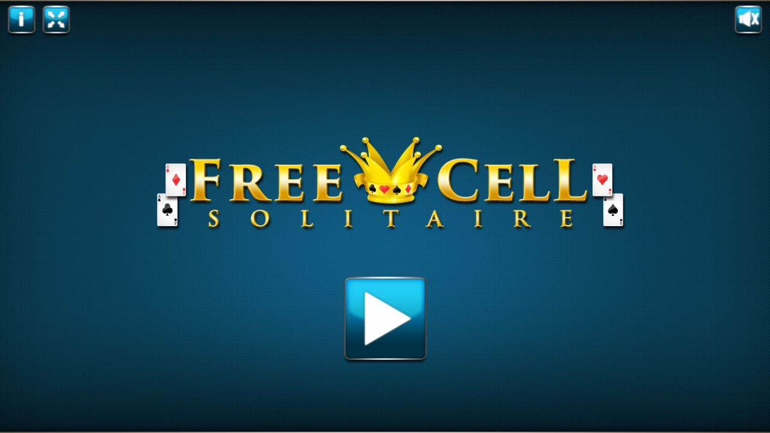

--- FILE ---
content_type: text/html
request_url: https://showcase.codethislab.com/games/freecell/
body_size: 1117
content:
<!DOCTYPE html>
<html>
    <head>
        <title>FREE CELL</title>
        <link rel="stylesheet" href="css/reset.css" type="text/css">
        <link rel="stylesheet" href="css/main.css" type="text/css">
        <link rel="stylesheet" href="css/orientation_utils.css" type="text/css">
        <link rel="stylesheet" href="css/ios_fullscreen.css" type="text/css">
        <link rel='shortcut icon' type='image/x-icon' href='./favicon.ico' />
        <meta http-equiv="Content-Type" content="text/html; charset=UTF-8">

        <meta name="viewport" content="width=device-width, user-scalable=no, initial-scale=1.0, minimum-scale=1.0, maximum-scale=1.0, minimal-ui" />
	<meta name="msapplication-tap-highlight" content="no"/>

        <script type="text/javascript" src="js/jquery-3.2.1.min.js"></script>
        <script type="text/javascript" src="js/createjs.min.js"></script>
        <script type="text/javascript" src="js/howler.min.js"></script>
        <script type="text/javascript" src="js/CLang.js"></script>
        
        <script type="text/javascript" src="js/main.js"></script>
        
        
    </head>
    <body ondragstart="return false;" ondrop="return false;" >
	<div style="position: fixed; background-color: transparent; top: 0px; left: 0px; width: 100%; height: 100%"></div>
          <script>
            $(document).ready(function(){
                     var oMain = new CMain({
                                            points_to_lose: 1,      //Number of losing points per move
                                            starting_points: 500,   //Points when game starts.     
                                            fullscreen:true,        //SET THIS TO FALSE IF YOU DON'T WANT TO SHOW FULLSCREEN BUTTON
                                            check_orientation:false, //SET TO FALSE IF YOU DON'T WANT TO SHOW ORIENTATION ALERT ON MOBILE DEVICES  
                                            audio_enable_on_startup:false,  //ENABLE/DISABLE AUDIO WHEN GAME STARTS 
                                           });
                                           
                    $(oMain).on("start_session", function(evt) {
                            if(getParamValue('ctl-arcade') === "true"){
                                parent.__ctlArcadeStartSession();
                            }
                            //...ADD YOUR CODE HERE EVENTUALLY
                    });
                     
                    $(oMain).on("end_session", function(evt) {
                           if(getParamValue('ctl-arcade') === "true"){
                               parent.__ctlArcadeEndSession();
                           }
                           //...ADD YOUR CODE HERE EVENTUALLY
                    });

                    $(oMain).on("restart_level", function(evt, iLevel) {
                           if(getParamValue('ctl-arcade') === "true"){
                               parent.__ctlArcadeRestartLevel({level:iLevel});
                           }
                           //...ADD YOUR CODE HERE EVENTUALLY
                    });

                    $(oMain).on("save_score", function(evt,iScore, szMode) {
                           if(getParamValue('ctl-arcade') === "true"){
                               parent.__ctlArcadeSaveScore({score:iScore, mode: szMode});
                           }
                           //...ADD YOUR CODE HERE EVENTUALLY
                    });

                    $(oMain).on("start_level", function(evt, iLevel) {
                           if(getParamValue('ctl-arcade') === "true"){
                               parent.__ctlArcadeStartLevel({level:iLevel});
                           }
                           //...ADD YOUR CODE HERE EVENTUALLY
                    });

                    $(oMain).on("end_level", function(evt,iLevel) {
                           if(getParamValue('ctl-arcade') === "true"){
                               parent.__ctlArcadeEndLevel({level:iLevel});
                           }
                           //...ADD YOUR CODE HERE EVENTUALLY
                    });

                    $(oMain).on("show_interlevel_ad", function(evt) {
                           if(getParamValue('ctl-arcade') === "true"){
                               parent.__ctlArcadeShowInterlevelAD();
                           }
                           //...ADD YOUR CODE HERE EVENTUALLY
                    });
                    
                    $(oMain).on("share_event", function(evt, iScore) {
                           if(getParamValue('ctl-arcade') === "true"){
                               parent.__ctlArcadeShareEvent({   img: TEXT_SHARE_IMAGE,
                                                                title: TEXT_SHARE_TITLE,
                                                                msg: TEXT_SHARE_MSG1 + iScore + TEXT_SHARE_MSG2,
                                                                msg_share: TEXT_SHARE_SHARE1 + iScore + TEXT_SHARE_SHARE1});
                           }
                           //...ADD YOUR CODE HERE EVENTUALLY
                    });
                     
                     if(isIOS()){ 
                        setTimeout(function(){sizeHandler();},200); 
                    }else{ 
                        sizeHandler(); 
                    }
                     
           });

        </script>
        
        <div class="check-fonts">
            <p class="check-font-1">bubblegumregular</p>
        </div> 
        
        <canvas id="canvas" class='ani_hack' width="1600" height="768"> </canvas>
        <div data-orientation="landscape" class="orientation-msg-container"><p class="orientation-msg-text">Please rotate your device</p></div>
        <div id="block_game" style="position: fixed; background-color: transparent; top: 0px; left: 0px; width: 100%; height: 100%; display:none"></div>
        
    </body>
</html>


--- FILE ---
content_type: text/css
request_url: https://showcase.codethislab.com/games/freecell/css/main.css
body_size: 466
content:
root { 
    display: block;
}

body{
    background-color: #000;
    background-repeat: repeat-x;
    background-position: top;  
}

*, *:before, *:after {
    -webkit-touch-callout: none; /* iOS Safari */
    -webkit-user-select: none; /* Safari */
    -khtml-user-select: none; /* Konqueror HTML */
    -moz-user-select: none; /* Old versions of Firefox */
    -ms-user-select: none; /* Internet Explorer/Edge */
    user-select: none; /* Non-prefixed version, currently
                                  supported by Chrome, Edge, Opera and Firefox */
}

input, input:before, input:after {
    -webkit-touch-callout: none; /* iOS Safari */
    -webkit-user-select: none; /* Safari */
    -khtml-user-select: none; /* Konqueror HTML */
    -moz-user-select: none; /* Old versions of Firefox */
    -ms-user-select: none; /* Internet Explorer/Edge */
    user-select: none; /* Non-prefixed version, currently
                                  supported by Chrome, Edge, Opera and Firefox */
}

::selection { background: transparent;color:inherit; }
::-moz-selection { background: transparent;color:inherit; }

#canvas{
    position: fixed; 
}

canvas {
	-ms-touch-action: none;
}

.ani_hack{
    -webkit-perspective: 1000;
    -webkit-backface-visibility: hidden;
    
    -webkit-touch-callout: none;
    -webkit-user-select: none;
    -khtml-user-select: none;
    -moz-user-select: none;
    -ms-user-select: none;
    user-select: none;
    outline: none;
    -webkit-tap-highlight-color: transparent; /* mobile webkit */
}

/***************FONTS*******************/

@font-face {
    font-family: 'arialbold';
    src: url('arialbd-webfont.eot');
    src: url('arialbd-webfont.eot?#iefix') format('embedded-opentype'),
         url('arialbd-webfont.woff2') format('woff2'),
         url('arialbd-webfont.woff') format('woff'),
         url('arialbd-webfont.ttf') format('truetype'),
         url('arialbd-webfont.svg#arialbold') format('svg');
    font-weight: normal;
    font-style: normal;

}

.check-fonts{
        position: fixed;
        opacity:0;
}

.check-font-1{
        font-family: 'arialbold';
}

--- FILE ---
content_type: application/javascript
request_url: https://showcase.codethislab.com/games/freecell/js/CLang.js
body_size: 583
content:
var TEXT_PRELOADER_CONTINUE = "START";
var TEXT_GAMEOVER  = "YOU WIN";
var TEXT_MOVES     = "MOVES";
var TEXT_SCORE     = "SCORE"; 
var TEXT_ARE_YOU_SURE = "ARE YOU SURE?";
var TEXT_CARD = "CARD";
var TEXT_CARDS = "CARDS"

var TEXT_HELP1     = "THE CARD PILES IN BOARD, CAN BE BUILD DOWN BY DECRESCENT CARD RANK WITH ALTERNATE COLORS";
var TEXT_HELP2     = "YOU CAN USE A FREE CELL, TO TEMPORARILY DISCARD A CARD. ANYWAY THIS WILL REDUCE THE NUMBER OF CARDS YOU CAN DRAG SIMULTANEOUSLY";
var TEXT_HELP3     = "THE GOAL IS TO BUILD UP FOUR FOUNDATIONS BY SUIT, FROM ACE TO KING ";

var TEXT_HINT      = "NOT ENOUGH EMPTY FREE CELLS. NOW YOU CAN MOVE JUST %s %s AT ONCE";
var TEXT_HINT_MOVE = "NO MORE MOVES AVAILABLES. RESTART THE GAME.";

var TEXT_HELP1_PAGE2 = "SCORE SYSTEM";
var TEXT_HELP2_PAGE2 = "You start with %s points";

var TEXT_LOSE1_PAGE2 = "Every time you move a card from its position you lose %s point!! Try to complete the game with as few moves as possible!"; 

var TEXT_DEVELOPED = "DEVELOPED BY";

var TEXT_SHARE_IMAGE = "200x200.jpg";
var TEXT_SHARE_TITLE = "Congratulations!";
var TEXT_SHARE_MSG1 = "You collected <strong>";
var TEXT_SHARE_MSG2 = " points</strong>!<br><br>Share your score with your friends!";
var TEXT_SHARE_SHARE1 = "My score is ";
var TEXT_SHARE_SHARE2 = " points! Can you do better";


--- FILE ---
content_type: application/javascript
request_url: https://showcase.codethislab.com/games/freecell/js/howler.min.js
body_size: 20338
content:
/*!
 *  howler.js v2.1.2
 *  howlerjs.com
 *
 *  (c) 2013-2019, James Simpson of GoldFire Studios
 *  goldfirestudios.com
 *
 *  MIT License
 */

(function() {

  'use strict';

  /** Global Methods **/
  /***************************************************************************/

  /**
   * Create the global controller. All contained methods and properties apply
   * to all sounds that are currently playing or will be in the future.
   */
  var HowlerGlobal = function() {
    this.init();
  };
  HowlerGlobal.prototype = {
    /**
     * Initialize the global Howler object.
     * @return {Howler}
     */
    init: function() {
      var self = this || Howler;

      // Create a global ID counter.
      self._counter = 1000;

      // Pool of unlocked HTML5 Audio objects.
      self._html5AudioPool = [];
      self.html5PoolSize = 10;

      // Internal properties.
      self._codecs = {};
      self._howls = [];
      self._muted = false;
      self._volume = 1;
      self._canPlayEvent = 'canplaythrough';
      self._navigator = (typeof window !== 'undefined' && window.navigator) ? window.navigator : null;

      // Public properties.
      self.masterGain = null;
      self.noAudio = false;
      self.usingWebAudio = true;
      self.autoSuspend = true;
      self.ctx = null;

      // Set to false to disable the auto audio unlocker.
      self.autoUnlock = true;

      // Setup the various state values for global tracking.
      self._setup();

      return self;
    },

    /**
     * Get/set the global volume for all sounds.
     * @param  {Float} vol Volume from 0.0 to 1.0.
     * @return {Howler/Float}     Returns self or current volume.
     */
    volume: function(vol) {
      var self = this || Howler;
      vol = parseFloat(vol);

      // If we don't have an AudioContext created yet, run the setup.
      if (!self.ctx) {
        setupAudioContext();
      }

      if (typeof vol !== 'undefined' && vol >= 0 && vol <= 1) {
        self._volume = vol;

        // Don't update any of the nodes if we are muted.
        if (self._muted) {
          return self;
        }

        // When using Web Audio, we just need to adjust the master gain.
        if (self.usingWebAudio) {
          self.masterGain.gain.setValueAtTime(vol, Howler.ctx.currentTime);
        }

        // Loop through and change volume for all HTML5 audio nodes.
        for (var i=0; i<self._howls.length; i++) {
          if (!self._howls[i]._webAudio) {
            // Get all of the sounds in this Howl group.
            var ids = self._howls[i]._getSoundIds();

            // Loop through all sounds and change the volumes.
            for (var j=0; j<ids.length; j++) {
              var sound = self._howls[i]._soundById(ids[j]);

              if (sound && sound._node) {
                sound._node.volume = sound._volume * vol;
              }
            }
          }
        }

        return self;
      }

      return self._volume;
    },

    /**
     * Handle muting and unmuting globally.
     * @param  {Boolean} muted Is muted or not.
     */
    mute: function(muted) {
      var self = this || Howler;

      // If we don't have an AudioContext created yet, run the setup.
      if (!self.ctx) {
        setupAudioContext();
      }

      self._muted = muted;

      // With Web Audio, we just need to mute the master gain.
      if (self.usingWebAudio) {
        self.masterGain.gain.setValueAtTime(muted ? 0 : self._volume, Howler.ctx.currentTime);
      }

      // Loop through and mute all HTML5 Audio nodes.
      for (var i=0; i<self._howls.length; i++) {
        if (!self._howls[i]._webAudio) {
          // Get all of the sounds in this Howl group.
          var ids = self._howls[i]._getSoundIds();

          // Loop through all sounds and mark the audio node as muted.
          for (var j=0; j<ids.length; j++) {
            var sound = self._howls[i]._soundById(ids[j]);

            if (sound && sound._node) {
              sound._node.muted = (muted) ? true : sound._muted;
            }
          }
        }
      }

      return self;
    },

    /**
     * Unload and destroy all currently loaded Howl objects.
     * @return {Howler}
     */
    unload: function() {
      var self = this || Howler;

      for (var i=self._howls.length-1; i>=0; i--) {
        self._howls[i].unload();
      }

      // Create a new AudioContext to make sure it is fully reset.
      if (self.usingWebAudio && self.ctx && typeof self.ctx.close !== 'undefined') {
        self.ctx.close();
        self.ctx = null;
        setupAudioContext();
      }

      return self;
    },

    /**
     * Check for codec support of specific extension.
     * @param  {String} ext Audio file extention.
     * @return {Boolean}
     */
    codecs: function(ext) {
      return (this || Howler)._codecs[ext.replace(/^x-/, '')];
    },

    /**
     * Setup various state values for global tracking.
     * @return {Howler}
     */
    _setup: function() {
      var self = this || Howler;

      // Keeps track of the suspend/resume state of the AudioContext.
      self.state = self.ctx ? self.ctx.state || 'suspended' : 'suspended';

      // Automatically begin the 30-second suspend process
      self._autoSuspend();

      // Check if audio is available.
      if (!self.usingWebAudio) {
        // No audio is available on this system if noAudio is set to true.
        if (typeof Audio !== 'undefined') {
          try {
            var test = new Audio();

            // Check if the canplaythrough event is available.
            if (typeof test.oncanplaythrough === 'undefined') {
              self._canPlayEvent = 'canplay';
            }
          } catch(e) {
            self.noAudio = true;
          }
        } else {
          self.noAudio = true;
        }
      }

      // Test to make sure audio isn't disabled in Internet Explorer.
      try {
        var test = new Audio();
        if (test.muted) {
          self.noAudio = true;
        }
      } catch (e) {}

      // Check for supported codecs.
      if (!self.noAudio) {
        self._setupCodecs();
      }

      return self;
    },

    /**
     * Check for browser support for various codecs and cache the results.
     * @return {Howler}
     */
    _setupCodecs: function() {
      var self = this || Howler;
      var audioTest = null;

      // Must wrap in a try/catch because IE11 in server mode throws an error.
      try {
        audioTest = (typeof Audio !== 'undefined') ? new Audio() : null;
      } catch (err) {
        return self;
      }

      if (!audioTest || typeof audioTest.canPlayType !== 'function') {
        return self;
      }

      var mpegTest = audioTest.canPlayType('audio/mpeg;').replace(/^no$/, '');

      // Opera version <33 has mixed MP3 support, so we need to check for and block it.
      var checkOpera = self._navigator && self._navigator.userAgent.match(/OPR\/(\d+)/g);
      var isOldOpera = (checkOpera && parseInt(checkOpera[0].split('/')[1], 10) < 33);

      self._codecs = {
        mp3: !!(!isOldOpera && (mpegTest || audioTest.canPlayType('audio/mp3;').replace(/^no$/, ''))),
        mpeg: !!mpegTest,
        opus: !!audioTest.canPlayType('audio/ogg; codecs="opus"').replace(/^no$/, ''),
        ogg: !!audioTest.canPlayType('audio/ogg; codecs="vorbis"').replace(/^no$/, ''),
        oga: !!audioTest.canPlayType('audio/ogg; codecs="vorbis"').replace(/^no$/, ''),
        wav: !!audioTest.canPlayType('audio/wav; codecs="1"').replace(/^no$/, ''),
        aac: !!audioTest.canPlayType('audio/aac;').replace(/^no$/, ''),
        caf: !!audioTest.canPlayType('audio/x-caf;').replace(/^no$/, ''),
        m4a: !!(audioTest.canPlayType('audio/x-m4a;') || audioTest.canPlayType('audio/m4a;') || audioTest.canPlayType('audio/aac;')).replace(/^no$/, ''),
        mp4: !!(audioTest.canPlayType('audio/x-mp4;') || audioTest.canPlayType('audio/mp4;') || audioTest.canPlayType('audio/aac;')).replace(/^no$/, ''),
        weba: !!audioTest.canPlayType('audio/webm; codecs="vorbis"').replace(/^no$/, ''),
        webm: !!audioTest.canPlayType('audio/webm; codecs="vorbis"').replace(/^no$/, ''),
        dolby: !!audioTest.canPlayType('audio/mp4; codecs="ec-3"').replace(/^no$/, ''),
        flac: !!(audioTest.canPlayType('audio/x-flac;') || audioTest.canPlayType('audio/flac;')).replace(/^no$/, '')
      };

      return self;
    },

    /**
     * Some browsers/devices will only allow audio to be played after a user interaction.
     * Attempt to automatically unlock audio on the first user interaction.
     * Concept from: http://paulbakaus.com/tutorials/html5/web-audio-on-ios/
     * @return {Howler}
     */
    _unlockAudio: function() {
      var self = this || Howler;

      // Only run this if Web Audio is supported and it hasn't already been unlocked.
      if (self._audioUnlocked || !self.ctx) {
        return;
      }

      self._audioUnlocked = false;
      self.autoUnlock = false;

      // Some mobile devices/platforms have distortion issues when opening/closing tabs and/or web views.
      // Bugs in the browser (especially Mobile Safari) can cause the sampleRate to change from 44100 to 48000.
      // By calling Howler.unload(), we create a new AudioContext with the correct sampleRate.
      if (!self._mobileUnloaded && self.ctx.sampleRate !== 44100) {
        self._mobileUnloaded = true;
        self.unload();
      }

      // Scratch buffer for enabling iOS to dispose of web audio buffers correctly, as per:
      // http://stackoverflow.com/questions/24119684
      self._scratchBuffer = self.ctx.createBuffer(1, 1, 22050);

      // Call this method on touch start to create and play a buffer,
      // then check if the audio actually played to determine if
      // audio has now been unlocked on iOS, Android, etc.
      var unlock = function(e) {
        // Create a pool of unlocked HTML5 Audio objects that can
        // be used for playing sounds without user interaction. HTML5
        // Audio objects must be individually unlocked, as opposed
        // to the WebAudio API which only needs a single activation.
        // This must occur before WebAudio setup or the source.onended
        // event will not fire.
        for (var i=0; i<self.html5PoolSize; i++) {
          try {
            var audioNode = new Audio();

            // Mark this Audio object as unlocked to ensure it can get returned
            // to the unlocked pool when released.
            audioNode._unlocked = true;

            // Add the audio node to the pool.
            self._releaseHtml5Audio(audioNode);
          } catch (e) {
            self.noAudio = true;
          }
        }

        // Loop through any assigned audio nodes and unlock them.
        for (var i=0; i<self._howls.length; i++) {
          if (!self._howls[i]._webAudio) {
            // Get all of the sounds in this Howl group.
            var ids = self._howls[i]._getSoundIds();

            // Loop through all sounds and unlock the audio nodes.
            for (var j=0; j<ids.length; j++) {
              var sound = self._howls[i]._soundById(ids[j]);

              if (sound && sound._node && !sound._node._unlocked) {
                sound._node._unlocked = true;
                sound._node.load();
              }
            }
          }
        }

        // Fix Android can not play in suspend state.
        self._autoResume();

        // Create an empty buffer.
        var source = self.ctx.createBufferSource();
        source.buffer = self._scratchBuffer;
        source.connect(self.ctx.destination);

        // Play the empty buffer.
        if (typeof source.start === 'undefined') {
          source.noteOn(0);
        } else {
          source.start(0);
        }

        // Calling resume() on a stack initiated by user gesture is what actually unlocks the audio on Android Chrome >= 55.
        if (typeof self.ctx.resume === 'function') {
          self.ctx.resume();
        }

        // Setup a timeout to check that we are unlocked on the next event loop.
        source.onended = function() {
          source.disconnect(0);

          // Update the unlocked state and prevent this check from happening again.
          self._audioUnlocked = true;

          // Remove the touch start listener.
          document.removeEventListener('touchstart', unlock, true);
          document.removeEventListener('touchend', unlock, true);
          document.removeEventListener('click', unlock, true);

          // Let all sounds know that audio has been unlocked.
          for (var i=0; i<self._howls.length; i++) {
            self._howls[i]._emit('unlock');
          }
        };
      };

      // Setup a touch start listener to attempt an unlock in.
      document.addEventListener('touchstart', unlock, true);
      document.addEventListener('touchend', unlock, true);
      document.addEventListener('click', unlock, true);

      return self;
    },

    /**
     * Get an unlocked HTML5 Audio object from the pool. If none are left,
     * return a new Audio object and throw a warning.
     * @return {Audio} HTML5 Audio object.
     */
    _obtainHtml5Audio: function() {
      var self = this || Howler;

      // Return the next object from the pool if one exists.
      if (self._html5AudioPool.length) {
        return self._html5AudioPool.pop();
      }

      //.Check if the audio is locked and throw a warning.
      var testPlay = new Audio().play();
      if (testPlay && typeof Promise !== 'undefined' && (testPlay instanceof Promise || typeof testPlay.then === 'function')) {
        testPlay.catch(function() {
          console.warn('HTML5 Audio pool exhausted, returning potentially locked audio object.');
        });
      }

      return new Audio();
    },

    /**
     * Return an activated HTML5 Audio object to the pool.
     * @return {Howler}
     */
    _releaseHtml5Audio: function(audio) {
      var self = this || Howler;

      // Don't add audio to the pool if we don't know if it has been unlocked.
      if (audio._unlocked) {
        self._html5AudioPool.push(audio);
      }

      return self;
    },

    /**
     * Automatically suspend the Web Audio AudioContext after no sound has played for 30 seconds.
     * This saves processing/energy and fixes various browser-specific bugs with audio getting stuck.
     * @return {Howler}
     */
    _autoSuspend: function() {
      var self = this;

      if (!self.autoSuspend || !self.ctx || typeof self.ctx.suspend === 'undefined' || !Howler.usingWebAudio) {
        return;
      }

      // Check if any sounds are playing.
      for (var i=0; i<self._howls.length; i++) {
        if (self._howls[i]._webAudio) {
          for (var j=0; j<self._howls[i]._sounds.length; j++) {
            if (!self._howls[i]._sounds[j]._paused) {
              return self;
            }
          }
        }
      }

      if (self._suspendTimer) {
        clearTimeout(self._suspendTimer);
      }

      // If no sound has played after 30 seconds, suspend the context.
      self._suspendTimer = setTimeout(function() {
        if (!self.autoSuspend) {
          return;
        }

        self._suspendTimer = null;
        self.state = 'suspending';
        self.ctx.suspend().then(function() {
          self.state = 'suspended';

          if (self._resumeAfterSuspend) {
            delete self._resumeAfterSuspend;
            self._autoResume();
          }
        });
      }, 30000);

      return self;
    },

    /**
     * Automatically resume the Web Audio AudioContext when a new sound is played.
     * @return {Howler}
     */
    _autoResume: function() {
      var self = this;

      if (!self.ctx || typeof self.ctx.resume === 'undefined' || !Howler.usingWebAudio) {
        return;
      }

      if (self.state === 'running' && self._suspendTimer) {
        clearTimeout(self._suspendTimer);
        self._suspendTimer = null;
      } else if (self.state === 'suspended') {
        self.ctx.resume().then(function() {
          self.state = 'running';

          // Emit to all Howls that the audio has resumed.
          for (var i=0; i<self._howls.length; i++) {
            self._howls[i]._emit('resume');
          }
        });

        if (self._suspendTimer) {
          clearTimeout(self._suspendTimer);
          self._suspendTimer = null;
        }
      } else if (self.state === 'suspending') {
        self._resumeAfterSuspend = true;
      }

      return self;
    }
  };

  // Setup the global audio controller.
  var Howler = new HowlerGlobal();

  /** Group Methods **/
  /***************************************************************************/

  /**
   * Create an audio group controller.
   * @param {Object} o Passed in properties for this group.
   */
  var Howl = function(o) {
    var self = this;

    // Throw an error if no source is provided.
    if (!o.src || o.src.length === 0) {
      console.error('An array of source files must be passed with any new Howl.');
      return;
    }

    self.init(o);
  };
  Howl.prototype = {
    /**
     * Initialize a new Howl group object.
     * @param  {Object} o Passed in properties for this group.
     * @return {Howl}
     */
    init: function(o) {
      var self = this;

      // If we don't have an AudioContext created yet, run the setup.
      if (!Howler.ctx) {
        setupAudioContext();
      }

      // Setup user-defined default properties.
      self._autoplay = o.autoplay || false;
      self._format = (typeof o.format !== 'string') ? o.format : [o.format];
      self._html5 = o.html5 || false;
      self._muted = o.mute || false;
      self._loop = o.loop || false;
      self._pool = o.pool || 5;
      self._preload = (typeof o.preload === 'boolean') ? o.preload : true;
      self._rate = o.rate || 1;
      self._sprite = o.sprite || {};
      self._src = (typeof o.src !== 'string') ? o.src : [o.src];
      self._volume = o.volume !== undefined ? o.volume : 1;
      self._xhrWithCredentials = o.xhrWithCredentials || false;

      // Setup all other default properties.
      self._duration = 0;
      self._state = 'unloaded';
      self._sounds = [];
      self._endTimers = {};
      self._queue = [];
      self._playLock = false;

      // Setup event listeners.
      self._onend = o.onend ? [{fn: o.onend}] : [];
      self._onfade = o.onfade ? [{fn: o.onfade}] : [];
      self._onload = o.onload ? [{fn: o.onload}] : [];
      self._onloaderror = o.onloaderror ? [{fn: o.onloaderror}] : [];
      self._onplayerror = o.onplayerror ? [{fn: o.onplayerror}] : [];
      self._onpause = o.onpause ? [{fn: o.onpause}] : [];
      self._onplay = o.onplay ? [{fn: o.onplay}] : [];
      self._onstop = o.onstop ? [{fn: o.onstop}] : [];
      self._onmute = o.onmute ? [{fn: o.onmute}] : [];
      self._onvolume = o.onvolume ? [{fn: o.onvolume}] : [];
      self._onrate = o.onrate ? [{fn: o.onrate}] : [];
      self._onseek = o.onseek ? [{fn: o.onseek}] : [];
      self._onunlock = o.onunlock ? [{fn: o.onunlock}] : [];
      self._onresume = [];

      // Web Audio or HTML5 Audio?
      self._webAudio = Howler.usingWebAudio && !self._html5;

      // Automatically try to enable audio.
      if (typeof Howler.ctx !== 'undefined' && Howler.ctx && Howler.autoUnlock) {
        Howler._unlockAudio();
      }

      // Keep track of this Howl group in the global controller.
      Howler._howls.push(self);

      // If they selected autoplay, add a play event to the load queue.
      if (self._autoplay) {
        self._queue.push({
          event: 'play',
          action: function() {
            self.play();
          }
        });
      }

      // Load the source file unless otherwise specified.
      if (self._preload) {
        self.load();
      }

      return self;
    },

    /**
     * Load the audio file.
     * @return {Howler}
     */
    load: function() {
      var self = this;
      var url = null;

      // If no audio is available, quit immediately.
      if (Howler.noAudio) {
        self._emit('loaderror', null, 'No audio support.');
        return;
      }

      // Make sure our source is in an array.
      if (typeof self._src === 'string') {
        self._src = [self._src];
      }

      // Loop through the sources and pick the first one that is compatible.
      for (var i=0; i<self._src.length; i++) {
        var ext, str;

        if (self._format && self._format[i]) {
          // If an extension was specified, use that instead.
          ext = self._format[i];
        } else {
          // Make sure the source is a string.
          str = self._src[i];
          if (typeof str !== 'string') {
            self._emit('loaderror', null, 'Non-string found in selected audio sources - ignoring.');
            continue;
          }

          // Extract the file extension from the URL or base64 data URI.
          ext = /^data:audio\/([^;,]+);/i.exec(str);
          if (!ext) {
            ext = /\.([^.]+)$/.exec(str.split('?', 1)[0]);
          }

          if (ext) {
            ext = ext[1].toLowerCase();
          }
        }

        // Log a warning if no extension was found.
        if (!ext) {
          console.warn('No file extension was found. Consider using the "format" property or specify an extension.');
        }

        // Check if this extension is available.
        if (ext && Howler.codecs(ext)) {
          url = self._src[i];
          break;
        }
      }

      if (!url) {
        self._emit('loaderror', null, 'No codec support for selected audio sources.');
        return;
      }

      self._src = url;
      self._state = 'loading';

      // If the hosting page is HTTPS and the source isn't,
      // drop down to HTML5 Audio to avoid Mixed Content errors.
      if (window.location.protocol === 'https:' && url.slice(0, 5) === 'http:') {
        self._html5 = true;
        self._webAudio = false;
      }

      // Create a new sound object and add it to the pool.
      new Sound(self);

      // Load and decode the audio data for playback.
      if (self._webAudio) {
        loadBuffer(self);
      }

      return self;
    },

    /**
     * Play a sound or resume previous playback.
     * @param  {String/Number} sprite   Sprite name for sprite playback or sound id to continue previous.
     * @param  {Boolean} internal Internal Use: true prevents event firing.
     * @return {Number}          Sound ID.
     */
    play: function(sprite, internal) {
      var self = this;
      var id = null;

      // Determine if a sprite, sound id or nothing was passed
      if (typeof sprite === 'number') {
        id = sprite;
        sprite = null;
      } else if (typeof sprite === 'string' && self._state === 'loaded' && !self._sprite[sprite]) {
        // If the passed sprite doesn't exist, do nothing.
        return null;
      } else if (typeof sprite === 'undefined') {
        // Use the default sound sprite (plays the full audio length).
        sprite = '__default';

        // Check if there is a single paused sound that isn't ended. 
        // If there is, play that sound. If not, continue as usual.  
        if (!self._playLock) {
          var num = 0;
          for (var i=0; i<self._sounds.length; i++) {
            if (self._sounds[i]._paused && !self._sounds[i]._ended) {
              num++;
              id = self._sounds[i]._id;
            }
          }

          if (num === 1) {
            sprite = null;
          } else {
            id = null;
          }
        }
      }

      // Get the selected node, or get one from the pool.
      var sound = id ? self._soundById(id) : self._inactiveSound();

      // If the sound doesn't exist, do nothing.
      if (!sound) {
        return null;
      }

      // Select the sprite definition.
      if (id && !sprite) {
        sprite = sound._sprite || '__default';
      }

      // If the sound hasn't loaded, we must wait to get the audio's duration.
      // We also need to wait to make sure we don't run into race conditions with
      // the order of function calls.
      if (self._state !== 'loaded') {
        // Set the sprite value on this sound.
        sound._sprite = sprite;

        // Mark this sound as not ended in case another sound is played before this one loads.
        sound._ended = false;

        // Add the sound to the queue to be played on load.
        var soundId = sound._id;
        self._queue.push({
          event: 'play',
          action: function() {
            self.play(soundId);
          }
        });

        return soundId;
      }

      // Don't play the sound if an id was passed and it is already playing.
      if (id && !sound._paused) {
        // Trigger the play event, in order to keep iterating through queue.
        if (!internal) {
          self._loadQueue('play');
        }

        return sound._id;
      }

      // Make sure the AudioContext isn't suspended, and resume it if it is.
      if (self._webAudio) {
        Howler._autoResume();
      }

      // Determine how long to play for and where to start playing.
      var seek = Math.max(0, sound._seek > 0 ? sound._seek : self._sprite[sprite][0] / 1000);
      var duration = Math.max(0, ((self._sprite[sprite][0] + self._sprite[sprite][1]) / 1000) - seek);
      var timeout = (duration * 1000) / Math.abs(sound._rate);
      var start = self._sprite[sprite][0] / 1000;
      var stop = (self._sprite[sprite][0] + self._sprite[sprite][1]) / 1000;
      var loop = !!(sound._loop || self._sprite[sprite][2]);
      sound._sprite = sprite;

      // Mark the sound as ended instantly so that this async playback
      // doesn't get grabbed by another call to play while this one waits to start.
      sound._ended = false;

      // Update the parameters of the sound.
      var setParams = function() {
        sound._paused = false;
        sound._seek = seek;
        sound._start = start;
        sound._stop = stop;
        sound._loop = loop;
      };

      // End the sound instantly if seek is at the end.
      if (seek >= stop) {
        self._ended(sound);
        return;
      }

      // Begin the actual playback.
      var node = sound._node;
      if (self._webAudio) {
        // Fire this when the sound is ready to play to begin Web Audio playback.
        var playWebAudio = function() {
          self._playLock = false;
          setParams();
          self._refreshBuffer(sound);

          // Setup the playback params.
          var vol = (sound._muted || self._muted) ? 0 : sound._volume;
          node.gain.setValueAtTime(vol, Howler.ctx.currentTime);
          sound._playStart = Howler.ctx.currentTime;

          // Play the sound using the supported method.
          if (typeof node.bufferSource.start === 'undefined') {
            sound._loop ? node.bufferSource.noteGrainOn(0, seek, 86400) : node.bufferSource.noteGrainOn(0, seek, duration);
          } else {
            sound._loop ? node.bufferSource.start(0, seek, 86400) : node.bufferSource.start(0, seek, duration);
          }

          // Start a new timer if none is present.
          if (timeout !== Infinity) {
            self._endTimers[sound._id] = setTimeout(self._ended.bind(self, sound), timeout);
          }

          if (!internal) {
            setTimeout(function() {
              self._emit('play', sound._id);
              self._loadQueue();
            }, 0);
          }
        };

        if (Howler.state === 'running') {
          playWebAudio();
        } else {
          self._playLock = true;

          // Wait for the audio context to resume before playing.
          self.once('resume', playWebAudio);

          // Cancel the end timer.
          self._clearTimer(sound._id);
        }
      } else {
        // Fire this when the sound is ready to play to begin HTML5 Audio playback.
        var playHtml5 = function() {
          node.currentTime = seek;
          node.muted = sound._muted || self._muted || Howler._muted || node.muted;
          node.volume = sound._volume * Howler.volume();
          node.playbackRate = sound._rate;

          // Some browsers will throw an error if this is called without user interaction.
          try {
            var play = node.play();

            // Support older browsers that don't support promises, and thus don't have this issue.
            if (play && typeof Promise !== 'undefined' && (play instanceof Promise || typeof play.then === 'function')) {
              // Implements a lock to prevent DOMException: The play() request was interrupted by a call to pause().
              self._playLock = true;

              // Set param values immediately.
              setParams();

              // Releases the lock and executes queued actions.
              play
                .then(function() {
                  self._playLock = false;
                  node._unlocked = true;
                  if (!internal) {
                    self._emit('play', sound._id);
                    self._loadQueue();
                  }
                })
                .catch(function() {
                  self._playLock = false;
                  self._emit('playerror', sound._id, 'Playback was unable to start. This is most commonly an issue ' +
                    'on mobile devices and Chrome where playback was not within a user interaction.');

                  // Reset the ended and paused values.
                  sound._ended = true;
                  sound._paused = true;
                });
            } else if (!internal) {
              self._playLock = false;
              setParams();
              self._emit('play', sound._id);
              self._loadQueue();
            }

            // Setting rate before playing won't work in IE, so we set it again here.
            node.playbackRate = sound._rate;

            // If the node is still paused, then we can assume there was a playback issue.
            if (node.paused) {
              self._emit('playerror', sound._id, 'Playback was unable to start. This is most commonly an issue ' +
                'on mobile devices and Chrome where playback was not within a user interaction.');
              return;
            }

            // Setup the end timer on sprites or listen for the ended event.
            if (sprite !== '__default' || sound._loop) {
              self._endTimers[sound._id] = setTimeout(self._ended.bind(self, sound), timeout);
            } else {
              self._endTimers[sound._id] = function() {
                // Fire ended on this audio node.
                self._ended(sound);

                // Clear this listener.
                node.removeEventListener('ended', self._endTimers[sound._id], false);
              };
              node.addEventListener('ended', self._endTimers[sound._id], false);
            }
          } catch (err) {
            self._emit('playerror', sound._id, err);
          }
        };

        // If this is streaming audio, make sure the src is set and load again.
        if (node.src === '[data-uri]') {
          node.src = self._src;
          node.load();
        }

        // Play immediately if ready, or wait for the 'canplaythrough'e vent.
        var loadedNoReadyState = (window && window.ejecta) || (!node.readyState && Howler._navigator.isCocoonJS);
        if (node.readyState >= 3 || loadedNoReadyState) {
          playHtml5();
        } else {
          self._playLock = true;

          var listener = function() {
            // Begin playback.
            playHtml5();

            // Clear this listener.
            node.removeEventListener(Howler._canPlayEvent, listener, false);
          };
          node.addEventListener(Howler._canPlayEvent, listener, false);

          // Cancel the end timer.
          self._clearTimer(sound._id);
        }
      }

      return sound._id;
    },

    /**
     * Pause playback and save current position.
     * @param  {Number} id The sound ID (empty to pause all in group).
     * @return {Howl}
     */
    pause: function(id) {
      var self = this;

      // If the sound hasn't loaded or a play() promise is pending, add it to the load queue to pause when capable.
      if (self._state !== 'loaded' || self._playLock) {
        self._queue.push({
          event: 'pause',
          action: function() {
            self.pause(id);
          }
        });

        return self;
      }

      // If no id is passed, get all ID's to be paused.
      var ids = self._getSoundIds(id);

      for (var i=0; i<ids.length; i++) {
        // Clear the end timer.
        self._clearTimer(ids[i]);

        // Get the sound.
        var sound = self._soundById(ids[i]);

        if (sound && !sound._paused) {
          // Reset the seek position.
          sound._seek = self.seek(ids[i]);
          sound._rateSeek = 0;
          sound._paused = true;

          // Stop currently running fades.
          self._stopFade(ids[i]);

          if (sound._node) {
            if (self._webAudio) {
              // Make sure the sound has been created.
              if (!sound._node.bufferSource) {
                continue;
              }

              if (typeof sound._node.bufferSource.stop === 'undefined') {
                sound._node.bufferSource.noteOff(0);
              } else {
                sound._node.bufferSource.stop(0);
              }

              // Clean up the buffer source.
              self._cleanBuffer(sound._node);
            } else if (!isNaN(sound._node.duration) || sound._node.duration === Infinity) {
              sound._node.pause();
            }
          }
        }

        // Fire the pause event, unless `true` is passed as the 2nd argument.
        if (!arguments[1]) {
          self._emit('pause', sound ? sound._id : null);
        }
      }

      return self;
    },

    /**
     * Stop playback and reset to start.
     * @param  {Number} id The sound ID (empty to stop all in group).
     * @param  {Boolean} internal Internal Use: true prevents event firing.
     * @return {Howl}
     */
    stop: function(id, internal) {
      var self = this;

      // If the sound hasn't loaded, add it to the load queue to stop when capable.
      if (self._state !== 'loaded' || self._playLock) {
        self._queue.push({
          event: 'stop',
          action: function() {
            self.stop(id);
          }
        });

        return self;
      }

      // If no id is passed, get all ID's to be stopped.
      var ids = self._getSoundIds(id);

      for (var i=0; i<ids.length; i++) {
        // Clear the end timer.
        self._clearTimer(ids[i]);

        // Get the sound.
        var sound = self._soundById(ids[i]);

        if (sound) {
          // Reset the seek position.
          sound._seek = sound._start || 0;
          sound._rateSeek = 0;
          sound._paused = true;
          sound._ended = true;

          // Stop currently running fades.
          self._stopFade(ids[i]);

          if (sound._node) {
            if (self._webAudio) {
              // Make sure the sound's AudioBufferSourceNode has been created.
              if (sound._node.bufferSource) {
                if (typeof sound._node.bufferSource.stop === 'undefined') {
                  sound._node.bufferSource.noteOff(0);
                } else {
                  sound._node.bufferSource.stop(0);
                }

                // Clean up the buffer source.
                self._cleanBuffer(sound._node);
              }
            } else if (!isNaN(sound._node.duration) || sound._node.duration === Infinity) {
              sound._node.currentTime = sound._start || 0;
              sound._node.pause();

              // If this is a live stream, stop download once the audio is stopped.
              if (sound._node.duration === Infinity) {
                self._clearSound(sound._node);
              }
            }
          }

          if (!internal) {
            self._emit('stop', sound._id);
          }
        }
      }

      return self;
    },

    /**
     * Mute/unmute a single sound or all sounds in this Howl group.
     * @param  {Boolean} muted Set to true to mute and false to unmute.
     * @param  {Number} id    The sound ID to update (omit to mute/unmute all).
     * @return {Howl}
     */
    mute: function(muted, id) {
      var self = this;

      // If the sound hasn't loaded, add it to the load queue to mute when capable.
      if (self._state !== 'loaded'|| self._playLock) {
        self._queue.push({
          event: 'mute',
          action: function() {
            self.mute(muted, id);
          }
        });

        return self;
      }

      // If applying mute/unmute to all sounds, update the group's value.
      if (typeof id === 'undefined') {
        if (typeof muted === 'boolean') {
          self._muted = muted;
        } else {
          return self._muted;
        }
      }

      // If no id is passed, get all ID's to be muted.
      var ids = self._getSoundIds(id);

      for (var i=0; i<ids.length; i++) {
        // Get the sound.
        var sound = self._soundById(ids[i]);

        if (sound) {
          sound._muted = muted;

          // Cancel active fade and set the volume to the end value.
          if (sound._interval) {
            self._stopFade(sound._id);
          }

          if (self._webAudio && sound._node) {
            sound._node.gain.setValueAtTime(muted ? 0 : sound._volume, Howler.ctx.currentTime);
          } else if (sound._node) {
            sound._node.muted = Howler._muted ? true : muted;
          }

          self._emit('mute', sound._id);
        }
      }

      return self;
    },

    /**
     * Get/set the volume of this sound or of the Howl group. This method can optionally take 0, 1 or 2 arguments.
     *   volume() -> Returns the group's volume value.
     *   volume(id) -> Returns the sound id's current volume.
     *   volume(vol) -> Sets the volume of all sounds in this Howl group.
     *   volume(vol, id) -> Sets the volume of passed sound id.
     * @return {Howl/Number} Returns self or current volume.
     */
    volume: function() {
      var self = this;
      var args = arguments;
      var vol, id;

      // Determine the values based on arguments.
      if (args.length === 0) {
        // Return the value of the groups' volume.
        return self._volume;
      } else if (args.length === 1 || args.length === 2 && typeof args[1] === 'undefined') {
        // First check if this is an ID, and if not, assume it is a new volume.
        var ids = self._getSoundIds();
        var index = ids.indexOf(args[0]);
        if (index >= 0) {
          id = parseInt(args[0], 10);
        } else {
          vol = parseFloat(args[0]);
        }
      } else if (args.length >= 2) {
        vol = parseFloat(args[0]);
        id = parseInt(args[1], 10);
      }

      // Update the volume or return the current volume.
      var sound;
      if (typeof vol !== 'undefined' && vol >= 0 && vol <= 1) {
        // If the sound hasn't loaded, add it to the load queue to change volume when capable.
        if (self._state !== 'loaded'|| self._playLock) {
          self._queue.push({
            event: 'volume',
            action: function() {
              self.volume.apply(self, args);
            }
          });

          return self;
        }

        // Set the group volume.
        if (typeof id === 'undefined') {
          self._volume = vol;
        }

        // Update one or all volumes.
        id = self._getSoundIds(id);
        for (var i=0; i<id.length; i++) {
          // Get the sound.
          sound = self._soundById(id[i]);

          if (sound) {
            sound._volume = vol;

            // Stop currently running fades.
            if (!args[2]) {
              self._stopFade(id[i]);
            }

            if (self._webAudio && sound._node && !sound._muted) {
              sound._node.gain.setValueAtTime(vol, Howler.ctx.currentTime);
            } else if (sound._node && !sound._muted) {
              sound._node.volume = vol * Howler.volume();
            }

            self._emit('volume', sound._id);
          }
        }
      } else {
        sound = id ? self._soundById(id) : self._sounds[0];
        return sound ? sound._volume : 0;
      }

      return self;
    },

    /**
     * Fade a currently playing sound between two volumes (if no id is passsed, all sounds will fade).
     * @param  {Number} from The value to fade from (0.0 to 1.0).
     * @param  {Number} to   The volume to fade to (0.0 to 1.0).
     * @param  {Number} len  Time in milliseconds to fade.
     * @param  {Number} id   The sound id (omit to fade all sounds).
     * @return {Howl}
     */
    fade: function(from, to, len, id) {
      var self = this;

      // If the sound hasn't loaded, add it to the load queue to fade when capable.
      if (self._state !== 'loaded' || self._playLock) {
        self._queue.push({
          event: 'fade',
          action: function() {
            self.fade(from, to, len, id);
          }
        });

        return self;
      }

      // Make sure the to/from/len values are numbers.
      from = parseFloat(from);
      to = parseFloat(to);
      len = parseFloat(len);

      // Set the volume to the start position.
      self.volume(from, id);

      // Fade the volume of one or all sounds.
      var ids = self._getSoundIds(id);
      for (var i=0; i<ids.length; i++) {
        // Get the sound.
        var sound = self._soundById(ids[i]);

        // Create a linear fade or fall back to timeouts with HTML5 Audio.
        if (sound) {
          // Stop the previous fade if no sprite is being used (otherwise, volume handles this).
          if (!id) {
            self._stopFade(ids[i]);
          }

          // If we are using Web Audio, let the native methods do the actual fade.
          if (self._webAudio && !sound._muted) {
            var currentTime = Howler.ctx.currentTime;
            var end = currentTime + (len / 1000);
            sound._volume = from;
            sound._node.gain.setValueAtTime(from, currentTime);
            sound._node.gain.linearRampToValueAtTime(to, end);
          }

          self._startFadeInterval(sound, from, to, len, ids[i], typeof id === 'undefined');
        }
      }

      return self;
    },

    /**
     * Starts the internal interval to fade a sound.
     * @param  {Object} sound Reference to sound to fade.
     * @param  {Number} from The value to fade from (0.0 to 1.0).
     * @param  {Number} to   The volume to fade to (0.0 to 1.0).
     * @param  {Number} len  Time in milliseconds to fade.
     * @param  {Number} id   The sound id to fade.
     * @param  {Boolean} isGroup   If true, set the volume on the group.
     */
    _startFadeInterval: function(sound, from, to, len, id, isGroup) {
      var self = this;
      var vol = from;
      var diff = to - from;
      var steps = Math.abs(diff / 0.01);
      var stepLen = Math.max(4, (steps > 0) ? len / steps : len);
      var lastTick = Date.now();

      // Store the value being faded to.
      sound._fadeTo = to;

      // Update the volume value on each interval tick.
      sound._interval = setInterval(function() {
        // Update the volume based on the time since the last tick.
        var tick = (Date.now() - lastTick) / len;
        lastTick = Date.now();
        vol += diff * tick;

        // Make sure the volume is in the right bounds.
        vol = Math.max(0, vol);
        vol = Math.min(1, vol);

        // Round to within 2 decimal points.
        vol = Math.round(vol * 100) / 100;

        // Change the volume.
        if (self._webAudio) {
          sound._volume = vol;
        } else {
          self.volume(vol, sound._id, true);
        }

        // Set the group's volume.
        if (isGroup) {
          self._volume = vol;
        }

        // When the fade is complete, stop it and fire event.
        if ((to < from && vol <= to) || (to > from && vol >= to)) {
          clearInterval(sound._interval);
          sound._interval = null;
          sound._fadeTo = null;
          self.volume(to, sound._id);
          self._emit('fade', sound._id);
        }
      }, stepLen);
    },

    /**
     * Internal method that stops the currently playing fade when
     * a new fade starts, volume is changed or the sound is stopped.
     * @param  {Number} id The sound id.
     * @return {Howl}
     */
    _stopFade: function(id) {
      var self = this;
      var sound = self._soundById(id);

      if (sound && sound._interval) {
        if (self._webAudio) {
          sound._node.gain.cancelScheduledValues(Howler.ctx.currentTime);
        }

        clearInterval(sound._interval);
        sound._interval = null;
        self.volume(sound._fadeTo, id);
        sound._fadeTo = null;
        self._emit('fade', id);
      }

      return self;
    },

    /**
     * Get/set the loop parameter on a sound. This method can optionally take 0, 1 or 2 arguments.
     *   loop() -> Returns the group's loop value.
     *   loop(id) -> Returns the sound id's loop value.
     *   loop(loop) -> Sets the loop value for all sounds in this Howl group.
     *   loop(loop, id) -> Sets the loop value of passed sound id.
     * @return {Howl/Boolean} Returns self or current loop value.
     */
    loop: function() {
      var self = this;
      var args = arguments;
      var loop, id, sound;

      // Determine the values for loop and id.
      if (args.length === 0) {
        // Return the grou's loop value.
        return self._loop;
      } else if (args.length === 1) {
        if (typeof args[0] === 'boolean') {
          loop = args[0];
          self._loop = loop;
        } else {
          // Return this sound's loop value.
          sound = self._soundById(parseInt(args[0], 10));
          return sound ? sound._loop : false;
        }
      } else if (args.length === 2) {
        loop = args[0];
        id = parseInt(args[1], 10);
      }

      // If no id is passed, get all ID's to be looped.
      var ids = self._getSoundIds(id);
      for (var i=0; i<ids.length; i++) {
        sound = self._soundById(ids[i]);

        if (sound) {
          sound._loop = loop;
          if (self._webAudio && sound._node && sound._node.bufferSource) {
            sound._node.bufferSource.loop = loop;
            if (loop) {
              sound._node.bufferSource.loopStart = sound._start || 0;
              sound._node.bufferSource.loopEnd = sound._stop;
            }
          }
        }
      }

      return self;
    },

    /**
     * Get/set the playback rate of a sound. This method can optionally take 0, 1 or 2 arguments.
     *   rate() -> Returns the first sound node's current playback rate.
     *   rate(id) -> Returns the sound id's current playback rate.
     *   rate(rate) -> Sets the playback rate of all sounds in this Howl group.
     *   rate(rate, id) -> Sets the playback rate of passed sound id.
     * @return {Howl/Number} Returns self or the current playback rate.
     */
    rate: function() {
      var self = this;
      var args = arguments;
      var rate, id;

      // Determine the values based on arguments.
      if (args.length === 0) {
        // We will simply return the current rate of the first node.
        id = self._sounds[0]._id;
      } else if (args.length === 1) {
        // First check if this is an ID, and if not, assume it is a new rate value.
        var ids = self._getSoundIds();
        var index = ids.indexOf(args[0]);
        if (index >= 0) {
          id = parseInt(args[0], 10);
        } else {
          rate = parseFloat(args[0]);
        }
      } else if (args.length === 2) {
        rate = parseFloat(args[0]);
        id = parseInt(args[1], 10);
      }

      // Update the playback rate or return the current value.
      var sound;
      if (typeof rate === 'number') {
        // If the sound hasn't loaded, add it to the load queue to change playback rate when capable.
        if (self._state !== 'loaded' || self._playLock) {
          self._queue.push({
            event: 'rate',
            action: function() {
              self.rate.apply(self, args);
            }
          });

          return self;
        }

        // Set the group rate.
        if (typeof id === 'undefined') {
          self._rate = rate;
        }

        // Update one or all volumes.
        id = self._getSoundIds(id);
        for (var i=0; i<id.length; i++) {
          // Get the sound.
          sound = self._soundById(id[i]);

          if (sound) {
            // Keep track of our position when the rate changed and update the playback
            // start position so we can properly adjust the seek position for time elapsed.
            if (self.playing(id[i])) {
              sound._rateSeek = self.seek(id[i]);
              sound._playStart = self._webAudio ? Howler.ctx.currentTime : sound._playStart;
            }
            sound._rate = rate;

            // Change the playback rate.
            if (self._webAudio && sound._node && sound._node.bufferSource) {
              sound._node.bufferSource.playbackRate.setValueAtTime(rate, Howler.ctx.currentTime);
            } else if (sound._node) {
              sound._node.playbackRate = rate;
            }

            // Reset the timers.
            var seek = self.seek(id[i]);
            var duration = ((self._sprite[sound._sprite][0] + self._sprite[sound._sprite][1]) / 1000) - seek;
            var timeout = (duration * 1000) / Math.abs(sound._rate);

            // Start a new end timer if sound is already playing.
            if (self._endTimers[id[i]] || !sound._paused) {
              self._clearTimer(id[i]);
              self._endTimers[id[i]] = setTimeout(self._ended.bind(self, sound), timeout);
            }

            self._emit('rate', sound._id);
          }
        }
      } else {
        sound = self._soundById(id);
        return sound ? sound._rate : self._rate;
      }

      return self;
    },

    /**
     * Get/set the seek position of a sound. This method can optionally take 0, 1 or 2 arguments.
     *   seek() -> Returns the first sound node's current seek position.
     *   seek(id) -> Returns the sound id's current seek position.
     *   seek(seek) -> Sets the seek position of the first sound node.
     *   seek(seek, id) -> Sets the seek position of passed sound id.
     * @return {Howl/Number} Returns self or the current seek position.
     */
    seek: function() {
      var self = this;
      var args = arguments;
      var seek, id;

      // Determine the values based on arguments.
      if (args.length === 0) {
        // We will simply return the current position of the first node.
        id = self._sounds[0]._id;
      } else if (args.length === 1) {
        // First check if this is an ID, and if not, assume it is a new seek position.
        var ids = self._getSoundIds();
        var index = ids.indexOf(args[0]);
        if (index >= 0) {
          id = parseInt(args[0], 10);
        } else if (self._sounds.length) {
          id = self._sounds[0]._id;
          seek = parseFloat(args[0]);
        }
      } else if (args.length === 2) {
        seek = parseFloat(args[0]);
        id = parseInt(args[1], 10);
      }

      // If there is no ID, bail out.
      if (typeof id === 'undefined') {
        return self;
      }

      // If the sound hasn't loaded, add it to the load queue to seek when capable.
      if (self._state !== 'loaded' || self._playLock) {
        self._queue.push({
          event: 'seek',
          action: function() {
            self.seek.apply(self, args);
          }
        });

        return self;
      }

      // Get the sound.
      var sound = self._soundById(id);

      if (sound) {
        if (typeof seek === 'number' && seek >= 0) {
          // Pause the sound and update position for restarting playback.
          var playing = self.playing(id);
          if (playing) {
            self.pause(id, true);
          }

          // Move the position of the track and cancel timer.
          sound._seek = seek;
          sound._ended = false;
          self._clearTimer(id);

          // Update the seek position for HTML5 Audio.
          if (!self._webAudio && sound._node && !isNaN(sound._node.duration)) {
            sound._node.currentTime = seek;
          }

          // Seek and emit when ready.
          var seekAndEmit = function() {
            self._emit('seek', id);

            // Restart the playback if the sound was playing.
            if (playing) {
              self.play(id, true);
            }
          };

          // Wait for the play lock to be unset before emitting (HTML5 Audio).
          if (playing && !self._webAudio) {
            var emitSeek = function() {
              if (!self._playLock) {
                seekAndEmit();
              } else {
                setTimeout(emitSeek, 0);
              }
            };
            setTimeout(emitSeek, 0);
          } else {
            seekAndEmit();
          }
        } else {
          if (self._webAudio) {
            var realTime = self.playing(id) ? Howler.ctx.currentTime - sound._playStart : 0;
            var rateSeek = sound._rateSeek ? sound._rateSeek - sound._seek : 0;
            return sound._seek + (rateSeek + realTime * Math.abs(sound._rate));
          } else {
            return sound._node.currentTime;
          }
        }
      }

      return self;
    },

    /**
     * Check if a specific sound is currently playing or not (if id is provided), or check if at least one of the sounds in the group is playing or not.
     * @param  {Number}  id The sound id to check. If none is passed, the whole sound group is checked.
     * @return {Boolean} True if playing and false if not.
     */
    playing: function(id) {
      var self = this;

      // Check the passed sound ID (if any).
      if (typeof id === 'number') {
        var sound = self._soundById(id);
        return sound ? !sound._paused : false;
      }

      // Otherwise, loop through all sounds and check if any are playing.
      for (var i=0; i<self._sounds.length; i++) {
        if (!self._sounds[i]._paused) {
          return true;
        }
      }

      return false;
    },

    /**
     * Get the duration of this sound. Passing a sound id will return the sprite duration.
     * @param  {Number} id The sound id to check. If none is passed, return full source duration.
     * @return {Number} Audio duration in seconds.
     */
    duration: function(id) {
      var self = this;
      var duration = self._duration;

      // If we pass an ID, get the sound and return the sprite length.
      var sound = self._soundById(id);
      if (sound) {
        duration = self._sprite[sound._sprite][1] / 1000;
      }

      return duration;
    },

    /**
     * Returns the current loaded state of this Howl.
     * @return {String} 'unloaded', 'loading', 'loaded'
     */
    state: function() {
      return this._state;
    },

    /**
     * Unload and destroy the current Howl object.
     * This will immediately stop all sound instances attached to this group.
     */
    unload: function() {
      var self = this;

      // Stop playing any active sounds.
      var sounds = self._sounds;
      for (var i=0; i<sounds.length; i++) {
        // Stop the sound if it is currently playing.
        if (!sounds[i]._paused) {
          self.stop(sounds[i]._id);
        }

        // Remove the source or disconnect.
        if (!self._webAudio) {
          // Set the source to 0-second silence to stop any downloading (except in IE).
          self._clearSound(sounds[i]._node);

          // Remove any event listeners.
          sounds[i]._node.removeEventListener('error', sounds[i]._errorFn, false);
          sounds[i]._node.removeEventListener(Howler._canPlayEvent, sounds[i]._loadFn, false);

          // Release the Audio object back to the pool.
          Howler._releaseHtml5Audio(sounds[i]._node);
        }

        // Empty out all of the nodes.
        delete sounds[i]._node;

        // Make sure all timers are cleared out.
        self._clearTimer(sounds[i]._id);
      }

      // Remove the references in the global Howler object.
      var index = Howler._howls.indexOf(self);
      if (index >= 0) {
        Howler._howls.splice(index, 1);
      }

      // Delete this sound from the cache (if no other Howl is using it).
      var remCache = true;
      for (i=0; i<Howler._howls.length; i++) {
        if (Howler._howls[i]._src === self._src || self._src.indexOf(Howler._howls[i]._src) >= 0) {
          remCache = false;
          break;
        }
      }

      if (cache && remCache) {
        delete cache[self._src];
      }

      // Clear global errors.
      Howler.noAudio = false;

      // Clear out `self`.
      self._state = 'unloaded';
      self._sounds = [];
      self = null;

      return null;
    },

    /**
     * Listen to a custom event.
     * @param  {String}   event Event name.
     * @param  {Function} fn    Listener to call.
     * @param  {Number}   id    (optional) Only listen to events for this sound.
     * @param  {Number}   once  (INTERNAL) Marks event to fire only once.
     * @return {Howl}
     */
    on: function(event, fn, id, once) {
      var self = this;
      var events = self['_on' + event];

      if (typeof fn === 'function') {
        events.push(once ? {id: id, fn: fn, once: once} : {id: id, fn: fn});
      }

      return self;
    },

    /**
     * Remove a custom event. Call without parameters to remove all events.
     * @param  {String}   event Event name.
     * @param  {Function} fn    Listener to remove. Leave empty to remove all.
     * @param  {Number}   id    (optional) Only remove events for this sound.
     * @return {Howl}
     */
    off: function(event, fn, id) {
      var self = this;
      var events = self['_on' + event];
      var i = 0;

      // Allow passing just an event and ID.
      if (typeof fn === 'number') {
        id = fn;
        fn = null;
      }

      if (fn || id) {
        // Loop through event store and remove the passed function.
        for (i=0; i<events.length; i++) {
          var isId = (id === events[i].id);
          if (fn === events[i].fn && isId || !fn && isId) {
            events.splice(i, 1);
            break;
          }
        }
      } else if (event) {
        // Clear out all events of this type.
        self['_on' + event] = [];
      } else {
        // Clear out all events of every type.
        var keys = Object.keys(self);
        for (i=0; i<keys.length; i++) {
          if ((keys[i].indexOf('_on') === 0) && Array.isArray(self[keys[i]])) {
            self[keys[i]] = [];
          }
        }
      }

      return self;
    },

    /**
     * Listen to a custom event and remove it once fired.
     * @param  {String}   event Event name.
     * @param  {Function} fn    Listener to call.
     * @param  {Number}   id    (optional) Only listen to events for this sound.
     * @return {Howl}
     */
    once: function(event, fn, id) {
      var self = this;

      // Setup the event listener.
      self.on(event, fn, id, 1);

      return self;
    },

    /**
     * Emit all events of a specific type and pass the sound id.
     * @param  {String} event Event name.
     * @param  {Number} id    Sound ID.
     * @param  {Number} msg   Message to go with event.
     * @return {Howl}
     */
    _emit: function(event, id, msg) {
      var self = this;
      var events = self['_on' + event];

      // Loop through event store and fire all functions.
      for (var i=events.length-1; i>=0; i--) {
        // Only fire the listener if the correct ID is used.
        if (!events[i].id || events[i].id === id || event === 'load') {
          setTimeout(function(fn) {
            fn.call(this, id, msg);
          }.bind(self, events[i].fn), 0);

          // If this event was setup with `once`, remove it.
          if (events[i].once) {
            self.off(event, events[i].fn, events[i].id);
          }
        }
      }

      // Pass the event type into load queue so that it can continue stepping.
      self._loadQueue(event);

      return self;
    },

    /**
     * Queue of actions initiated before the sound has loaded.
     * These will be called in sequence, with the next only firing
     * after the previous has finished executing (even if async like play).
     * @return {Howl}
     */
    _loadQueue: function(event) {
      var self = this;

      if (self._queue.length > 0) {
        var task = self._queue[0];

        // Remove this task if a matching event was passed.
        if (task.event === event) {
          self._queue.shift();
          self._loadQueue();
        }

        // Run the task if no event type is passed.
        if (!event) {
          task.action();
        }
      }

      return self;
    },

    /**
     * Fired when playback ends at the end of the duration.
     * @param  {Sound} sound The sound object to work with.
     * @return {Howl}
     */
    _ended: function(sound) {
      var self = this;
      var sprite = sound._sprite;

      // If we are using IE and there was network latency we may be clipping
      // audio before it completes playing. Lets check the node to make sure it
      // believes it has completed, before ending the playback.
      if (!self._webAudio && sound._node && !sound._node.paused && !sound._node.ended && sound._node.currentTime < sound._stop) {
        setTimeout(self._ended.bind(self, sound), 100);
        return self;
      }

      // Should this sound loop?
      var loop = !!(sound._loop || self._sprite[sprite][2]);

      // Fire the ended event.
      self._emit('end', sound._id);

      // Restart the playback for HTML5 Audio loop.
      if (!self._webAudio && loop) {
        self.stop(sound._id, true).play(sound._id);
      }

      // Restart this timer if on a Web Audio loop.
      if (self._webAudio && loop) {
        self._emit('play', sound._id);
        sound._seek = sound._start || 0;
        sound._rateSeek = 0;
        sound._playStart = Howler.ctx.currentTime;

        var timeout = ((sound._stop - sound._start) * 1000) / Math.abs(sound._rate);
        self._endTimers[sound._id] = setTimeout(self._ended.bind(self, sound), timeout);
      }

      // Mark the node as paused.
      if (self._webAudio && !loop) {
        sound._paused = true;
        sound._ended = true;
        sound._seek = sound._start || 0;
        sound._rateSeek = 0;
        self._clearTimer(sound._id);

        // Clean up the buffer source.
        self._cleanBuffer(sound._node);

        // Attempt to auto-suspend AudioContext if no sounds are still playing.
        Howler._autoSuspend();
      }

      // When using a sprite, end the track.
      if (!self._webAudio && !loop) {
        self.stop(sound._id, true);
      }

      return self;
    },

    /**
     * Clear the end timer for a sound playback.
     * @param  {Number} id The sound ID.
     * @return {Howl}
     */
    _clearTimer: function(id) {
      var self = this;

      if (self._endTimers[id]) {
        // Clear the timeout or remove the ended listener.
        if (typeof self._endTimers[id] !== 'function') {
          clearTimeout(self._endTimers[id]);
        } else {
          var sound = self._soundById(id);
          if (sound && sound._node) {
            sound._node.removeEventListener('ended', self._endTimers[id], false);
          }
        }

        delete self._endTimers[id];
      }

      return self;
    },

    /**
     * Return the sound identified by this ID, or return null.
     * @param  {Number} id Sound ID
     * @return {Object}    Sound object or null.
     */
    _soundById: function(id) {
      var self = this;

      // Loop through all sounds and find the one with this ID.
      for (var i=0; i<self._sounds.length; i++) {
        if (id === self._sounds[i]._id) {
          return self._sounds[i];
        }
      }

      return null;
    },

    /**
     * Return an inactive sound from the pool or create a new one.
     * @return {Sound} Sound playback object.
     */
    _inactiveSound: function() {
      var self = this;

      self._drain();

      // Find the first inactive node to recycle.
      for (var i=0; i<self._sounds.length; i++) {
        if (self._sounds[i]._ended) {
          return self._sounds[i].reset();
        }
      }

      // If no inactive node was found, create a new one.
      return new Sound(self);
    },

    /**
     * Drain excess inactive sounds from the pool.
     */
    _drain: function() {
      var self = this;
      var limit = self._pool;
      var cnt = 0;
      var i = 0;

      // If there are less sounds than the max pool size, we are done.
      if (self._sounds.length < limit) {
        return;
      }

      // Count the number of inactive sounds.
      for (i=0; i<self._sounds.length; i++) {
        if (self._sounds[i]._ended) {
          cnt++;
        }
      }

      // Remove excess inactive sounds, going in reverse order.
      for (i=self._sounds.length - 1; i>=0; i--) {
        if (cnt <= limit) {
          return;
        }

        if (self._sounds[i]._ended) {
          // Disconnect the audio source when using Web Audio.
          if (self._webAudio && self._sounds[i]._node) {
            self._sounds[i]._node.disconnect(0);
          }

          // Remove sounds until we have the pool size.
          self._sounds.splice(i, 1);
          cnt--;
        }
      }
    },

    /**
     * Get all ID's from the sounds pool.
     * @param  {Number} id Only return one ID if one is passed.
     * @return {Array}    Array of IDs.
     */
    _getSoundIds: function(id) {
      var self = this;

      if (typeof id === 'undefined') {
        var ids = [];
        for (var i=0; i<self._sounds.length; i++) {
          ids.push(self._sounds[i]._id);
        }

        return ids;
      } else {
        return [id];
      }
    },

    /**
     * Load the sound back into the buffer source.
     * @param  {Sound} sound The sound object to work with.
     * @return {Howl}
     */
    _refreshBuffer: function(sound) {
      var self = this;

      // Setup the buffer source for playback.
      sound._node.bufferSource = Howler.ctx.createBufferSource();
      sound._node.bufferSource.buffer = cache[self._src];

      // Connect to the correct node.
      if (sound._panner) {
        sound._node.bufferSource.connect(sound._panner);
      } else {
        sound._node.bufferSource.connect(sound._node);
      }

      // Setup looping and playback rate.
      sound._node.bufferSource.loop = sound._loop;
      if (sound._loop) {
        sound._node.bufferSource.loopStart = sound._start || 0;
        sound._node.bufferSource.loopEnd = sound._stop || 0;
      }
      sound._node.bufferSource.playbackRate.setValueAtTime(sound._rate, Howler.ctx.currentTime);

      return self;
    },

    /**
     * Prevent memory leaks by cleaning up the buffer source after playback.
     * @param  {Object} node Sound's audio node containing the buffer source.
     * @return {Howl}
     */
    _cleanBuffer: function(node) {
      var self = this;
      var isIOS = Howler._navigator && Howler._navigator.vendor.indexOf('Apple') >= 0;

      if (Howler._scratchBuffer && node.bufferSource) {
        node.bufferSource.onended = null;
        node.bufferSource.disconnect(0);
        if (isIOS) {
          try { node.bufferSource.buffer = Howler._scratchBuffer; } catch(e) {}
        }
      }
      node.bufferSource = null;

      return self;
    },

    /**
     * Set the source to a 0-second silence to stop any downloading (except in IE).
     * @param  {Object} node Audio node to clear.
     */
    _clearSound: function(node) {
      var checkIE = /MSIE |Trident\//.test(Howler._navigator && Howler._navigator.userAgent);
      if (!checkIE) {
        node.src = '[data-uri]';
      }
    }
  };

  /** Single Sound Methods **/
  /***************************************************************************/

  /**
   * Setup the sound object, which each node attached to a Howl group is contained in.
   * @param {Object} howl The Howl parent group.
   */
  var Sound = function(howl) {
    this._parent = howl;
    this.init();
  };
  Sound.prototype = {
    /**
     * Initialize a new Sound object.
     * @return {Sound}
     */
    init: function() {
      var self = this;
      var parent = self._parent;

      // Setup the default parameters.
      self._muted = parent._muted;
      self._loop = parent._loop;
      self._volume = parent._volume;
      self._rate = parent._rate;
      self._seek = 0;
      self._paused = true;
      self._ended = true;
      self._sprite = '__default';

      // Generate a unique ID for this sound.
      self._id = ++Howler._counter;

      // Add itself to the parent's pool.
      parent._sounds.push(self);

      // Create the new node.
      self.create();

      return self;
    },

    /**
     * Create and setup a new sound object, whether HTML5 Audio or Web Audio.
     * @return {Sound}
     */
    create: function() {
      var self = this;
      var parent = self._parent;
      var volume = (Howler._muted || self._muted || self._parent._muted) ? 0 : self._volume;

      if (parent._webAudio) {
        // Create the gain node for controlling volume (the source will connect to this).
        self._node = (typeof Howler.ctx.createGain === 'undefined') ? Howler.ctx.createGainNode() : Howler.ctx.createGain();
        self._node.gain.setValueAtTime(volume, Howler.ctx.currentTime);
        self._node.paused = true;
        self._node.connect(Howler.masterGain);
      } else {
        // Get an unlocked Audio object from the pool.
        self._node = Howler._obtainHtml5Audio();

        // Listen for errors (http://dev.w3.org/html5/spec-author-view/spec.html#mediaerror).
        self._errorFn = self._errorListener.bind(self);
        self._node.addEventListener('error', self._errorFn, false);

        // Listen for 'canplaythrough' event to let us know the sound is ready.
        self._loadFn = self._loadListener.bind(self);
        self._node.addEventListener(Howler._canPlayEvent, self._loadFn, false);

        // Setup the new audio node.
        self._node.src = parent._src;
        self._node.preload = 'auto';
        self._node.volume = volume * Howler.volume();

        // Begin loading the source.
        self._node.load();
      }

      return self;
    },

    /**
     * Reset the parameters of this sound to the original state (for recycle).
     * @return {Sound}
     */
    reset: function() {
      var self = this;
      var parent = self._parent;

      // Reset all of the parameters of this sound.
      self._muted = parent._muted;
      self._loop = parent._loop;
      self._volume = parent._volume;
      self._rate = parent._rate;
      self._seek = 0;
      self._rateSeek = 0;
      self._paused = true;
      self._ended = true;
      self._sprite = '__default';

      // Generate a new ID so that it isn't confused with the previous sound.
      self._id = ++Howler._counter;

      return self;
    },

    /**
     * HTML5 Audio error listener callback.
     */
    _errorListener: function() {
      var self = this;

      // Fire an error event and pass back the code.
      self._parent._emit('loaderror', self._id, self._node.error ? self._node.error.code : 0);

      // Clear the event listener.
      self._node.removeEventListener('error', self._errorFn, false);
    },

    /**
     * HTML5 Audio canplaythrough listener callback.
     */
    _loadListener: function() {
      var self = this;
      var parent = self._parent;

      // Round up the duration to account for the lower precision in HTML5 Audio.
      parent._duration = Math.ceil(self._node.duration * 10) / 10;

      // Setup a sprite if none is defined.
      if (Object.keys(parent._sprite).length === 0) {
        parent._sprite = {__default: [0, parent._duration * 1000]};
      }

      if (parent._state !== 'loaded') {
        parent._state = 'loaded';
        parent._emit('load');
        parent._loadQueue();
      }

      // Clear the event listener.
      self._node.removeEventListener(Howler._canPlayEvent, self._loadFn, false);
    }
  };

  /** Helper Methods **/
  /***************************************************************************/

  var cache = {};

  /**
   * Buffer a sound from URL, Data URI or cache and decode to audio source (Web Audio API).
   * @param  {Howl} self
   */
  var loadBuffer = function(self) {
    var url = self._src;

    // Check if the buffer has already been cached and use it instead.
    if (cache[url]) {
      // Set the duration from the cache.
      self._duration = cache[url].duration;

      // Load the sound into this Howl.
      loadSound(self);

      return;
    }

    if (/^data:[^;]+;base64,/.test(url)) {
      // Decode the base64 data URI without XHR, since some browsers don't support it.
      var data = atob(url.split(',')[1]);
      var dataView = new Uint8Array(data.length);
      for (var i=0; i<data.length; ++i) {
        dataView[i] = data.charCodeAt(i);
      }

      decodeAudioData(dataView.buffer, self);
    } else {
      // Load the buffer from the URL.
      var xhr = new XMLHttpRequest();
      xhr.open('GET', url, true);
      xhr.withCredentials = self._xhrWithCredentials;
      xhr.responseType = 'arraybuffer';
      xhr.onload = function() {
        // Make sure we get a successful response back.
        var code = (xhr.status + '')[0];
        if (code !== '0' && code !== '2' && code !== '3') {
          self._emit('loaderror', null, 'Failed loading audio file with status: ' + xhr.status + '.');
          return;
        }

        decodeAudioData(xhr.response, self);
      };
      xhr.onerror = function() {
        // If there is an error, switch to HTML5 Audio.
        if (self._webAudio) {
          self._html5 = true;
          self._webAudio = false;
          self._sounds = [];
          delete cache[url];
          self.load();
        }
      };
      safeXhrSend(xhr);
    }
  };

  /**
   * Send the XHR request wrapped in a try/catch.
   * @param  {Object} xhr XHR to send.
   */
  var safeXhrSend = function(xhr) {
    try {
      xhr.send();
    } catch (e) {
      xhr.onerror();
    }
  };

  /**
   * Decode audio data from an array buffer.
   * @param  {ArrayBuffer} arraybuffer The audio data.
   * @param  {Howl}        self
   */
  var decodeAudioData = function(arraybuffer, self) {
    // Fire a load error if something broke.
    var error = function() {
      self._emit('loaderror', null, 'Decoding audio data failed.');
    };

    // Load the sound on success.
    var success = function(buffer) {
      if (buffer && self._sounds.length > 0) {
        cache[self._src] = buffer;
        loadSound(self, buffer);
      } else {
        error();
      }
    };

    // Decode the buffer into an audio source.
    if (typeof Promise !== 'undefined' && Howler.ctx.decodeAudioData.length === 1) {
      Howler.ctx.decodeAudioData(arraybuffer).then(success).catch(error);
    } else {
      Howler.ctx.decodeAudioData(arraybuffer, success, error);
    }
  }

  /**
   * Sound is now loaded, so finish setting everything up and fire the loaded event.
   * @param  {Howl} self
   * @param  {Object} buffer The decoded buffer sound source.
   */
  var loadSound = function(self, buffer) {
    // Set the duration.
    if (buffer && !self._duration) {
      self._duration = buffer.duration;
    }

    // Setup a sprite if none is defined.
    if (Object.keys(self._sprite).length === 0) {
      self._sprite = {__default: [0, self._duration * 1000]};
    }

    // Fire the loaded event.
    if (self._state !== 'loaded') {
      self._state = 'loaded';
      self._emit('load');
      self._loadQueue();
    }
  };

  /**
   * Setup the audio context when available, or switch to HTML5 Audio mode.
   */
  var setupAudioContext = function() {
    // If we have already detected that Web Audio isn't supported, don't run this step again.
    if (!Howler.usingWebAudio) {
      return;
    }

    // Check if we are using Web Audio and setup the AudioContext if we are.
    try {
      if (typeof AudioContext !== 'undefined') {
        Howler.ctx = new AudioContext();
      } else if (typeof webkitAudioContext !== 'undefined') {
        Howler.ctx = new webkitAudioContext();
      } else {
        Howler.usingWebAudio = false;
      }
    } catch(e) {
      Howler.usingWebAudio = false;
    }

    // If the audio context creation still failed, set using web audio to false.
    if (!Howler.ctx) {
      Howler.usingWebAudio = false;
    }

    // Check if a webview is being used on iOS8 or earlier (rather than the browser).
    // If it is, disable Web Audio as it causes crashing.
    var iOS = (/iP(hone|od|ad)/.test(Howler._navigator && Howler._navigator.platform));
    var appVersion = Howler._navigator && Howler._navigator.appVersion.match(/OS (\d+)_(\d+)_?(\d+)?/);
    var version = appVersion ? parseInt(appVersion[1], 10) : null;
    if (iOS && version && version < 9) {
      var safari = /safari/.test(Howler._navigator && Howler._navigator.userAgent.toLowerCase());
      if (Howler._navigator && Howler._navigator.standalone && !safari || Howler._navigator && !Howler._navigator.standalone && !safari) {
        Howler.usingWebAudio = false;
      }
    }

    // Create and expose the master GainNode when using Web Audio (useful for plugins or advanced usage).
    if (Howler.usingWebAudio) {
      Howler.masterGain = (typeof Howler.ctx.createGain === 'undefined') ? Howler.ctx.createGainNode() : Howler.ctx.createGain();
      Howler.masterGain.gain.setValueAtTime(Howler._muted ? 0 : 1, Howler.ctx.currentTime);
      Howler.masterGain.connect(Howler.ctx.destination);
    }

    // Re-run the setup on Howler.
    Howler._setup();
  };

  // Add support for AMD (Asynchronous Module Definition) libraries such as require.js.
  if (typeof define === 'function' && define.amd) {
    define([], function() {
      return {
        Howler: Howler,
        Howl: Howl
      };
    });
  }

  // Add support for CommonJS libraries such as browserify.
  if (typeof exports !== 'undefined') {
    exports.Howler = Howler;
    exports.Howl = Howl;
  }

  // Define globally in case AMD is not available or unused.
  if (typeof window !== 'undefined') {
    window.HowlerGlobal = HowlerGlobal;
    window.Howler = Howler;
    window.Howl = Howl;
    window.Sound = Sound;
  } else if (typeof global !== 'undefined') { // Add to global in Node.js (for testing, etc).
    global.HowlerGlobal = HowlerGlobal;
    global.Howler = Howler;
    global.Howl = Howl;
    global.Sound = Sound;
  }
})();


/*!
 *  Spatial Plugin - Adds support for stereo and 3D audio where Web Audio is supported.
 *  
 *  howler.js v2.1.2
 *  howlerjs.com
 *
 *  (c) 2013-2019, James Simpson of GoldFire Studios
 *  goldfirestudios.com
 *
 *  MIT License
 */

(function() {

  'use strict';

  // Setup default properties.
  HowlerGlobal.prototype._pos = [0, 0, 0];
  HowlerGlobal.prototype._orientation = [0, 0, -1, 0, 1, 0];

  /** Global Methods **/
  /***************************************************************************/

  /**
   * Helper method to update the stereo panning position of all current Howls.
   * Future Howls will not use this value unless explicitly set.
   * @param  {Number} pan A value of -1.0 is all the way left and 1.0 is all the way right.
   * @return {Howler/Number}     Self or current stereo panning value.
   */
  HowlerGlobal.prototype.stereo = function(pan) {
    var self = this;

    // Stop right here if not using Web Audio.
    if (!self.ctx || !self.ctx.listener) {
      return self;
    }

    // Loop through all Howls and update their stereo panning.
    for (var i=self._howls.length-1; i>=0; i--) {
      self._howls[i].stereo(pan);
    }

    return self;
  };

  /**
   * Get/set the position of the listener in 3D cartesian space. Sounds using
   * 3D position will be relative to the listener's position.
   * @param  {Number} x The x-position of the listener.
   * @param  {Number} y The y-position of the listener.
   * @param  {Number} z The z-position of the listener.
   * @return {Howler/Array}   Self or current listener position.
   */
  HowlerGlobal.prototype.pos = function(x, y, z) {
    var self = this;

    // Stop right here if not using Web Audio.
    if (!self.ctx || !self.ctx.listener) {
      return self;
    }

    // Set the defaults for optional 'y' & 'z'.
    y = (typeof y !== 'number') ? self._pos[1] : y;
    z = (typeof z !== 'number') ? self._pos[2] : z;

    if (typeof x === 'number') {
      self._pos = [x, y, z];

      if (typeof self.ctx.listener.positionX !== 'undefined') {
        self.ctx.listener.positionX.setTargetAtTime(self._pos[0], Howler.ctx.currentTime, 0.1);
        self.ctx.listener.positionY.setTargetAtTime(self._pos[1], Howler.ctx.currentTime, 0.1);
        self.ctx.listener.positionZ.setTargetAtTime(self._pos[2], Howler.ctx.currentTime, 0.1);
      } else {
        self.ctx.listener.setPosition(self._pos[0], self._pos[1], self._pos[2]);
      }
    } else {
      return self._pos;
    }

    return self;
  };

  /**
   * Get/set the direction the listener is pointing in the 3D cartesian space.
   * A front and up vector must be provided. The front is the direction the
   * face of the listener is pointing, and up is the direction the top of the
   * listener is pointing. Thus, these values are expected to be at right angles
   * from each other.
   * @param  {Number} x   The x-orientation of the listener.
   * @param  {Number} y   The y-orientation of the listener.
   * @param  {Number} z   The z-orientation of the listener.
   * @param  {Number} xUp The x-orientation of the top of the listener.
   * @param  {Number} yUp The y-orientation of the top of the listener.
   * @param  {Number} zUp The z-orientation of the top of the listener.
   * @return {Howler/Array}     Returns self or the current orientation vectors.
   */
  HowlerGlobal.prototype.orientation = function(x, y, z, xUp, yUp, zUp) {
    var self = this;

    // Stop right here if not using Web Audio.
    if (!self.ctx || !self.ctx.listener) {
      return self;
    }

    // Set the defaults for optional 'y' & 'z'.
    var or = self._orientation;
    y = (typeof y !== 'number') ? or[1] : y;
    z = (typeof z !== 'number') ? or[2] : z;
    xUp = (typeof xUp !== 'number') ? or[3] : xUp;
    yUp = (typeof yUp !== 'number') ? or[4] : yUp;
    zUp = (typeof zUp !== 'number') ? or[5] : zUp;

    if (typeof x === 'number') {
      self._orientation = [x, y, z, xUp, yUp, zUp];

      if (typeof self.ctx.listener.forwardX !== 'undefined') {
        self.ctx.listener.forwardX.setTargetAtTime(x, Howler.ctx.currentTime, 0.1);
        self.ctx.listener.forwardY.setTargetAtTime(y, Howler.ctx.currentTime, 0.1);
        self.ctx.listener.forwardZ.setTargetAtTime(z, Howler.ctx.currentTime, 0.1);
        self.ctx.listener.upX.setTargetAtTime(x, Howler.ctx.currentTime, 0.1);
        self.ctx.listener.upY.setTargetAtTime(y, Howler.ctx.currentTime, 0.1);
        self.ctx.listener.upZ.setTargetAtTime(z, Howler.ctx.currentTime, 0.1);
      } else {
        self.ctx.listener.setOrientation(x, y, z, xUp, yUp, zUp);
      }
    } else {
      return or;
    }

    return self;
  };

  /** Group Methods **/
  /***************************************************************************/

  /**
   * Add new properties to the core init.
   * @param  {Function} _super Core init method.
   * @return {Howl}
   */
  Howl.prototype.init = (function(_super) {
    return function(o) {
      var self = this;

      // Setup user-defined default properties.
      self._orientation = o.orientation || [1, 0, 0];
      self._stereo = o.stereo || null;
      self._pos = o.pos || null;
      self._pannerAttr = {
        coneInnerAngle: typeof o.coneInnerAngle !== 'undefined' ? o.coneInnerAngle : 360,
        coneOuterAngle: typeof o.coneOuterAngle !== 'undefined' ? o.coneOuterAngle : 360,
        coneOuterGain: typeof o.coneOuterGain !== 'undefined' ? o.coneOuterGain : 0,
        distanceModel: typeof o.distanceModel !== 'undefined' ? o.distanceModel : 'inverse',
        maxDistance: typeof o.maxDistance !== 'undefined' ? o.maxDistance : 10000,
        panningModel: typeof o.panningModel !== 'undefined' ? o.panningModel : 'HRTF',
        refDistance: typeof o.refDistance !== 'undefined' ? o.refDistance : 1,
        rolloffFactor: typeof o.rolloffFactor !== 'undefined' ? o.rolloffFactor : 1
      };

      // Setup event listeners.
      self._onstereo = o.onstereo ? [{fn: o.onstereo}] : [];
      self._onpos = o.onpos ? [{fn: o.onpos}] : [];
      self._onorientation = o.onorientation ? [{fn: o.onorientation}] : [];

      // Complete initilization with howler.js core's init function.
      return _super.call(this, o);
    };
  })(Howl.prototype.init);

  /**
   * Get/set the stereo panning of the audio source for this sound or all in the group.
   * @param  {Number} pan  A value of -1.0 is all the way left and 1.0 is all the way right.
   * @param  {Number} id (optional) The sound ID. If none is passed, all in group will be updated.
   * @return {Howl/Number}    Returns self or the current stereo panning value.
   */
  Howl.prototype.stereo = function(pan, id) {
    var self = this;

    // Stop right here if not using Web Audio.
    if (!self._webAudio) {
      return self;
    }

    // If the sound hasn't loaded, add it to the load queue to change stereo pan when capable.
    if (self._state !== 'loaded') {
      self._queue.push({
        event: 'stereo',
        action: function() {
          self.stereo(pan, id);
        }
      });

      return self;
    }

    // Check for PannerStereoNode support and fallback to PannerNode if it doesn't exist.
    var pannerType = (typeof Howler.ctx.createStereoPanner === 'undefined') ? 'spatial' : 'stereo';

    // Setup the group's stereo panning if no ID is passed.
    if (typeof id === 'undefined') {
      // Return the group's stereo panning if no parameters are passed.
      if (typeof pan === 'number') {
        self._stereo = pan;
        self._pos = [pan, 0, 0];
      } else {
        return self._stereo;
      }
    }

    // Change the streo panning of one or all sounds in group.
    var ids = self._getSoundIds(id);
    for (var i=0; i<ids.length; i++) {
      // Get the sound.
      var sound = self._soundById(ids[i]);

      if (sound) {
        if (typeof pan === 'number') {
          sound._stereo = pan;
          sound._pos = [pan, 0, 0];

          if (sound._node) {
            // If we are falling back, make sure the panningModel is equalpower.
            sound._pannerAttr.panningModel = 'equalpower';

            // Check if there is a panner setup and create a new one if not.
            if (!sound._panner || !sound._panner.pan) {
              setupPanner(sound, pannerType);
            }

            if (pannerType === 'spatial') {
              if (typeof sound._panner.positionX !== 'undefined') {
                sound._panner.positionX.setValueAtTime(pan, Howler.ctx.currentTime);
                sound._panner.positionY.setValueAtTime(0, Howler.ctx.currentTime);
                sound._panner.positionZ.setValueAtTime(0, Howler.ctx.currentTime);
              } else {
                sound._panner.setPosition(pan, 0, 0);
              }
            } else {
              sound._panner.pan.setValueAtTime(pan, Howler.ctx.currentTime);
            }
          }

          self._emit('stereo', sound._id);
        } else {
          return sound._stereo;
        }
      }
    }

    return self;
  };

  /**
   * Get/set the 3D spatial position of the audio source for this sound or group relative to the global listener.
   * @param  {Number} x  The x-position of the audio source.
   * @param  {Number} y  The y-position of the audio source.
   * @param  {Number} z  The z-position of the audio source.
   * @param  {Number} id (optional) The sound ID. If none is passed, all in group will be updated.
   * @return {Howl/Array}    Returns self or the current 3D spatial position: [x, y, z].
   */
  Howl.prototype.pos = function(x, y, z, id) {
    var self = this;

    // Stop right here if not using Web Audio.
    if (!self._webAudio) {
      return self;
    }

    // If the sound hasn't loaded, add it to the load queue to change position when capable.
    if (self._state !== 'loaded') {
      self._queue.push({
        event: 'pos',
        action: function() {
          self.pos(x, y, z, id);
        }
      });

      return self;
    }

    // Set the defaults for optional 'y' & 'z'.
    y = (typeof y !== 'number') ? 0 : y;
    z = (typeof z !== 'number') ? -0.5 : z;

    // Setup the group's spatial position if no ID is passed.
    if (typeof id === 'undefined') {
      // Return the group's spatial position if no parameters are passed.
      if (typeof x === 'number') {
        self._pos = [x, y, z];
      } else {
        return self._pos;
      }
    }

    // Change the spatial position of one or all sounds in group.
    var ids = self._getSoundIds(id);
    for (var i=0; i<ids.length; i++) {
      // Get the sound.
      var sound = self._soundById(ids[i]);

      if (sound) {
        if (typeof x === 'number') {
          sound._pos = [x, y, z];

          if (sound._node) {
            // Check if there is a panner setup and create a new one if not.
            if (!sound._panner || sound._panner.pan) {
              setupPanner(sound, 'spatial');
            }

            if (typeof sound._panner.positionX !== 'undefined') {
              sound._panner.positionX.setValueAtTime(x, Howler.ctx.currentTime);
              sound._panner.positionY.setValueAtTime(y, Howler.ctx.currentTime);
              sound._panner.positionZ.setValueAtTime(z, Howler.ctx.currentTime);
            } else {
              sound._panner.setPosition(x, y, z);
            }
          }

          self._emit('pos', sound._id);
        } else {
          return sound._pos;
        }
      }
    }

    return self;
  };

  /**
   * Get/set the direction the audio source is pointing in the 3D cartesian coordinate
   * space. Depending on how direction the sound is, based on the `cone` attributes,
   * a sound pointing away from the listener can be quiet or silent.
   * @param  {Number} x  The x-orientation of the source.
   * @param  {Number} y  The y-orientation of the source.
   * @param  {Number} z  The z-orientation of the source.
   * @param  {Number} id (optional) The sound ID. If none is passed, all in group will be updated.
   * @return {Howl/Array}    Returns self or the current 3D spatial orientation: [x, y, z].
   */
  Howl.prototype.orientation = function(x, y, z, id) {
    var self = this;

    // Stop right here if not using Web Audio.
    if (!self._webAudio) {
      return self;
    }

    // If the sound hasn't loaded, add it to the load queue to change orientation when capable.
    if (self._state !== 'loaded') {
      self._queue.push({
        event: 'orientation',
        action: function() {
          self.orientation(x, y, z, id);
        }
      });

      return self;
    }

    // Set the defaults for optional 'y' & 'z'.
    y = (typeof y !== 'number') ? self._orientation[1] : y;
    z = (typeof z !== 'number') ? self._orientation[2] : z;

    // Setup the group's spatial orientation if no ID is passed.
    if (typeof id === 'undefined') {
      // Return the group's spatial orientation if no parameters are passed.
      if (typeof x === 'number') {
        self._orientation = [x, y, z];
      } else {
        return self._orientation;
      }
    }

    // Change the spatial orientation of one or all sounds in group.
    var ids = self._getSoundIds(id);
    for (var i=0; i<ids.length; i++) {
      // Get the sound.
      var sound = self._soundById(ids[i]);

      if (sound) {
        if (typeof x === 'number') {
          sound._orientation = [x, y, z];

          if (sound._node) {
            // Check if there is a panner setup and create a new one if not.
            if (!sound._panner) {
              // Make sure we have a position to setup the node with.
              if (!sound._pos) {
                sound._pos = self._pos || [0, 0, -0.5];
              }

              setupPanner(sound, 'spatial');
            }

            if (typeof sound._panner.orientationX !== 'undefined') {
              sound._panner.orientationX.setValueAtTime(x, Howler.ctx.currentTime);
              sound._panner.orientationY.setValueAtTime(y, Howler.ctx.currentTime);
              sound._panner.orientationZ.setValueAtTime(z, Howler.ctx.currentTime);
            } else {
              sound._panner.setOrientation(x, y, z);
            }
          }

          self._emit('orientation', sound._id);
        } else {
          return sound._orientation;
        }
      }
    }

    return self;
  };

  /**
   * Get/set the panner node's attributes for a sound or group of sounds.
   * This method can optionall take 0, 1 or 2 arguments.
   *   pannerAttr() -> Returns the group's values.
   *   pannerAttr(id) -> Returns the sound id's values.
   *   pannerAttr(o) -> Set's the values of all sounds in this Howl group.
   *   pannerAttr(o, id) -> Set's the values of passed sound id.
   *
   *   Attributes:
   *     coneInnerAngle - (360 by default) A parameter for directional audio sources, this is an angle, in degrees,
   *                      inside of which there will be no volume reduction.
   *     coneOuterAngle - (360 by default) A parameter for directional audio sources, this is an angle, in degrees,
   *                      outside of which the volume will be reduced to a constant value of `coneOuterGain`.
   *     coneOuterGain - (0 by default) A parameter for directional audio sources, this is the gain outside of the
   *                     `coneOuterAngle`. It is a linear value in the range `[0, 1]`.
   *     distanceModel - ('inverse' by default) Determines algorithm used to reduce volume as audio moves away from
   *                     listener. Can be `linear`, `inverse` or `exponential.
   *     maxDistance - (10000 by default) The maximum distance between source and listener, after which the volume
   *                   will not be reduced any further.
   *     refDistance - (1 by default) A reference distance for reducing volume as source moves further from the listener.
   *                   This is simply a variable of the distance model and has a different effect depending on which model
   *                   is used and the scale of your coordinates. Generally, volume will be equal to 1 at this distance.
   *     rolloffFactor - (1 by default) How quickly the volume reduces as source moves from listener. This is simply a
   *                     variable of the distance model and can be in the range of `[0, 1]` with `linear` and `[0, ∞]`
   *                     with `inverse` and `exponential`.
   *     panningModel - ('HRTF' by default) Determines which spatialization algorithm is used to position audio.
   *                     Can be `HRTF` or `equalpower`.
   *
   * @return {Howl/Object} Returns self or current panner attributes.
   */
  Howl.prototype.pannerAttr = function() {
    var self = this;
    var args = arguments;
    var o, id, sound;

    // Stop right here if not using Web Audio.
    if (!self._webAudio) {
      return self;
    }

    // Determine the values based on arguments.
    if (args.length === 0) {
      // Return the group's panner attribute values.
      return self._pannerAttr;
    } else if (args.length === 1) {
      if (typeof args[0] === 'object') {
        o = args[0];

        // Set the grou's panner attribute values.
        if (typeof id === 'undefined') {
          if (!o.pannerAttr) {
            o.pannerAttr = {
              coneInnerAngle: o.coneInnerAngle,
              coneOuterAngle: o.coneOuterAngle,
              coneOuterGain: o.coneOuterGain,
              distanceModel: o.distanceModel,
              maxDistance: o.maxDistance,
              refDistance: o.refDistance,
              rolloffFactor: o.rolloffFactor,
              panningModel: o.panningModel
            };
          }

          self._pannerAttr = {
            coneInnerAngle: typeof o.pannerAttr.coneInnerAngle !== 'undefined' ? o.pannerAttr.coneInnerAngle : self._coneInnerAngle,
            coneOuterAngle: typeof o.pannerAttr.coneOuterAngle !== 'undefined' ? o.pannerAttr.coneOuterAngle : self._coneOuterAngle,
            coneOuterGain: typeof o.pannerAttr.coneOuterGain !== 'undefined' ? o.pannerAttr.coneOuterGain : self._coneOuterGain,
            distanceModel: typeof o.pannerAttr.distanceModel !== 'undefined' ? o.pannerAttr.distanceModel : self._distanceModel,
            maxDistance: typeof o.pannerAttr.maxDistance !== 'undefined' ? o.pannerAttr.maxDistance : self._maxDistance,
            refDistance: typeof o.pannerAttr.refDistance !== 'undefined' ? o.pannerAttr.refDistance : self._refDistance,
            rolloffFactor: typeof o.pannerAttr.rolloffFactor !== 'undefined' ? o.pannerAttr.rolloffFactor : self._rolloffFactor,
            panningModel: typeof o.pannerAttr.panningModel !== 'undefined' ? o.pannerAttr.panningModel : self._panningModel
          };
        }
      } else {
        // Return this sound's panner attribute values.
        sound = self._soundById(parseInt(args[0], 10));
        return sound ? sound._pannerAttr : self._pannerAttr;
      }
    } else if (args.length === 2) {
      o = args[0];
      id = parseInt(args[1], 10);
    }

    // Update the values of the specified sounds.
    var ids = self._getSoundIds(id);
    for (var i=0; i<ids.length; i++) {
      sound = self._soundById(ids[i]);

      if (sound) {
        // Merge the new values into the sound.
        var pa = sound._pannerAttr;
        pa = {
          coneInnerAngle: typeof o.coneInnerAngle !== 'undefined' ? o.coneInnerAngle : pa.coneInnerAngle,
          coneOuterAngle: typeof o.coneOuterAngle !== 'undefined' ? o.coneOuterAngle : pa.coneOuterAngle,
          coneOuterGain: typeof o.coneOuterGain !== 'undefined' ? o.coneOuterGain : pa.coneOuterGain,
          distanceModel: typeof o.distanceModel !== 'undefined' ? o.distanceModel : pa.distanceModel,
          maxDistance: typeof o.maxDistance !== 'undefined' ? o.maxDistance : pa.maxDistance,
          refDistance: typeof o.refDistance !== 'undefined' ? o.refDistance : pa.refDistance,
          rolloffFactor: typeof o.rolloffFactor !== 'undefined' ? o.rolloffFactor : pa.rolloffFactor,
          panningModel: typeof o.panningModel !== 'undefined' ? o.panningModel : pa.panningModel
        };

        // Update the panner values or create a new panner if none exists.
        var panner = sound._panner;
        if (panner) {
          panner.coneInnerAngle = pa.coneInnerAngle;
          panner.coneOuterAngle = pa.coneOuterAngle;
          panner.coneOuterGain = pa.coneOuterGain;
          panner.distanceModel = pa.distanceModel;
          panner.maxDistance = pa.maxDistance;
          panner.refDistance = pa.refDistance;
          panner.rolloffFactor = pa.rolloffFactor;
          panner.panningModel = pa.panningModel;
        } else {
          // Make sure we have a position to setup the node with.
          if (!sound._pos) {
            sound._pos = self._pos || [0, 0, -0.5];
          }

          // Create a new panner node.
          setupPanner(sound, 'spatial');
        }
      }
    }

    return self;
  };

  /** Single Sound Methods **/
  /***************************************************************************/

  /**
   * Add new properties to the core Sound init.
   * @param  {Function} _super Core Sound init method.
   * @return {Sound}
   */
  Sound.prototype.init = (function(_super) {
    return function() {
      var self = this;
      var parent = self._parent;

      // Setup user-defined default properties.
      self._orientation = parent._orientation;
      self._stereo = parent._stereo;
      self._pos = parent._pos;
      self._pannerAttr = parent._pannerAttr;

      // Complete initilization with howler.js core Sound's init function.
      _super.call(this);

      // If a stereo or position was specified, set it up.
      if (self._stereo) {
        parent.stereo(self._stereo);
      } else if (self._pos) {
        parent.pos(self._pos[0], self._pos[1], self._pos[2], self._id);
      }
    };
  })(Sound.prototype.init);

  /**
   * Override the Sound.reset method to clean up properties from the spatial plugin.
   * @param  {Function} _super Sound reset method.
   * @return {Sound}
   */
  Sound.prototype.reset = (function(_super) {
    return function() {
      var self = this;
      var parent = self._parent;

      // Reset all spatial plugin properties on this sound.
      self._orientation = parent._orientation;
      self._stereo = parent._stereo;
      self._pos = parent._pos;
      self._pannerAttr = parent._pannerAttr;

      // If a stereo or position was specified, set it up.
      if (self._stereo) {
        parent.stereo(self._stereo);
      } else if (self._pos) {
        parent.pos(self._pos[0], self._pos[1], self._pos[2], self._id);
      } else if (self._panner) {
        // Disconnect the panner.
        self._panner.disconnect(0);
        self._panner = undefined;
        parent._refreshBuffer(self);
      }

      // Complete resetting of the sound.
      return _super.call(this);
    };
  })(Sound.prototype.reset);

  /** Helper Methods **/
  /***************************************************************************/

  /**
   * Create a new panner node and save it on the sound.
   * @param  {Sound} sound Specific sound to setup panning on.
   * @param {String} type Type of panner to create: 'stereo' or 'spatial'.
   */
  var setupPanner = function(sound, type) {
    type = type || 'spatial';

    // Create the new panner node.
    if (type === 'spatial') {
      sound._panner = Howler.ctx.createPanner();
      sound._panner.coneInnerAngle = sound._pannerAttr.coneInnerAngle;
      sound._panner.coneOuterAngle = sound._pannerAttr.coneOuterAngle;
      sound._panner.coneOuterGain = sound._pannerAttr.coneOuterGain;
      sound._panner.distanceModel = sound._pannerAttr.distanceModel;
      sound._panner.maxDistance = sound._pannerAttr.maxDistance;
      sound._panner.refDistance = sound._pannerAttr.refDistance;
      sound._panner.rolloffFactor = sound._pannerAttr.rolloffFactor;
      sound._panner.panningModel = sound._pannerAttr.panningModel;

      if (typeof sound._panner.positionX !== 'undefined') {
        sound._panner.positionX.setValueAtTime(sound._pos[0], Howler.ctx.currentTime);
        sound._panner.positionY.setValueAtTime(sound._pos[1], Howler.ctx.currentTime);
        sound._panner.positionZ.setValueAtTime(sound._pos[2], Howler.ctx.currentTime);
      } else {
        sound._panner.setPosition(sound._pos[0], sound._pos[1], sound._pos[2]);
      }

      if (typeof sound._panner.orientationX !== 'undefined') {
        sound._panner.orientationX.setValueAtTime(sound._orientation[0], Howler.ctx.currentTime);
        sound._panner.orientationY.setValueAtTime(sound._orientation[1], Howler.ctx.currentTime);
        sound._panner.orientationZ.setValueAtTime(sound._orientation[2], Howler.ctx.currentTime);
      } else {
        sound._panner.setOrientation(sound._orientation[0], sound._orientation[1], sound._orientation[2]);
      }
    } else {
      sound._panner = Howler.ctx.createStereoPanner();
      sound._panner.pan.setValueAtTime(sound._stereo, Howler.ctx.currentTime);
    }

    sound._panner.connect(sound._node);

    // Update the connections.
    if (!sound._paused) {
      sound._parent.pause(sound._id, true).play(sound._id, true);
    }
  };
})();


--- FILE ---
content_type: application/javascript
request_url: https://showcase.codethislab.com/games/freecell/js/main.js
body_size: 24235
content:
function buildIOSMeta(){for(var n,i,r=[{name:"viewport",content:"width=device-width, height=device-height, initial-scale=1, minimum-scale=1, maximum-scale=1, user-scalable=no"},{name:"apple-mobile-web-app-capable",content:"yes"},{name:"apple-mobile-web-app-status-bar-style",content:"black"}],t=0;t<r.length;t++)n=document.createElement("meta"),n.name=r[t].name,n.content=r[t].content,i=window.document.head.querySelector('meta[name="'+n.name+'"]'),i&&i.parentNode.removeChild(i),window.document.head.appendChild(n)}function hideIOSFullscreenPanel(){jQuery(".xxx-ios-fullscreen-message").css("display","none");jQuery(".xxx-ios-fullscreen-scroll").css("display","none");jQuery(".xxx-game-iframe-full").removeClass("xxx-game-iframe-iphone-se")}function buildIOSFullscreenPanel(){var n="";n+='<div class="xxx-ios-fullscreen-message">';n+='<div class="xxx-ios-fullscreen-swipe">';n+="<\/div>";n+="<\/div>";n+='<div class="xxx-ios-fullscreen-scroll">';n+="<\/div>";jQuery("body").append(n)}function showIOSFullscreenPanel(){jQuery(".xxx-ios-fullscreen-message").css("display","block");jQuery(".xxx-ios-fullscreen-scroll").css("display","block")}function __iosResize(){if(window.scrollTo(0,0),console.log(window.devicePixelRatio),console.log(window.innerWidth),console.log(window.innerHeight),platform.product==="iPhone")switch(window.devicePixelRatio){case 2:switch(window.innerWidth){case 568:window.innerHeight===320||jQuery(".xxx-game-iframe-full").addClass("xxx-game-iframe-iphone-se");break;case 667:window.innerHeight===375?hideIOSFullscreenPanel():showIOSFullscreenPanel();break;case 808:window.innerHeight===414?hideIOSFullscreenPanel():showIOSFullscreenPanel();break;default:hideIOSFullscreenPanel()}break;case 3:switch(window.innerWidth){case 736:window.innerHeight===414?hideIOSFullscreenPanel():showIOSFullscreenPanel();break;case 724:window.innerHeight===375?hideIOSFullscreenPanel():showIOSFullscreenPanel();break;case 808:window.innerHeight===414?hideIOSFullscreenPanel():showIOSFullscreenPanel();break;default:hideIOSFullscreenPanel()}break;default:hideIOSFullscreenPanel()}}function iosResize(){__iosResize();setTimeout(function(){__iosResize()},500)}function iosInIframe(){try{return window.self!==window.top}catch(n){return!0}}function isIOSLessThen13(){var n=platform.os,t=n.family.toLowerCase(),i=parseFloat(n.version);return t==="ios"&&i<13?!0:!1}function trace(n){console.log(n)}function getSize(n){var u,e=n.toLowerCase(),f=window.document,t=f.documentElement,i,r;return window["inner"+n]===undefined?u=t["client"+n]:window["inner"+n]!=t["client"+n]?(i=f.createElement("body"),i.id="vpw-test-b",i.style.cssText="overflow:scroll",r=f.createElement("div"),r.id="vpw-test-d",r.style.cssText="position:absolute;top:-1000px",r.innerHTML="<style>@media("+e+":"+t["client"+n]+"px){body#vpw-test-b div#vpw-test-d{"+e+":7px!important}}<\/style>",i.appendChild(r),t.insertBefore(i,f.head),u=r["offset"+n]==7?t["client"+n]:window["inner"+n],t.removeChild(i)):u=window["inner"+n],u}function onOrientationChange(){window.matchMedia("(orientation: portrait)").matches&&sizeHandler();window.matchMedia("(orientation: landscape)").matches&&sizeHandler()}function isChrome(){return/Chrome/.test(navigator.userAgent)&&/Google Inc/.test(navigator.vendor)}function isIpad(){var n="ontouchstart"in window||navigator.maxTouchPoints>0||navigator.msMaxTouchPoints>0,t=navigator.userAgent.includes("Intel Mac OS X");return n&&t}function isMobile(){return isIpad()?!0:navigator.userAgent.match(/Android/i)||navigator.userAgent.match(/webOS/i)||navigator.userAgent.match(/iPhone/i)||navigator.userAgent.match(/iPad/i)||navigator.userAgent.match(/iPod/i)||navigator.userAgent.match(/BlackBerry/i)||navigator.userAgent.match(/Windows Phone/i)?!0:!1}function isIOS(){var n,t;if(isIpad())return!0;for(n=["iPad","iPhone","iPod","Mac"];n.length;){let i=navigator?.userAgentData?.platform||navigator?.platform;if(i=i.toLowerCase(),t=n.pop(),i&&i.includes(t.toLowerCase()))return!0}return!1}function getIOSWindowHeight(){var n=document.documentElement.clientWidth/window.innerWidth;return window.innerHeight*n}function getHeightOfIOSToolbars(){var n=(window.orientation===0?screen.height:screen.width)-getIOSWindowHeight();return n>1?n:0}function sizeHandler(){var t,r;if(window.scrollTo(0,1),$("#canvas")){t=platform.name!==null&&platform.name.toLowerCase()==="safari"?getIOSWindowHeight():getSize("Height");r=getSize("Width");s_bFocus&&_checkOrientation(r,t);var e=Math.min(t/CANVAS_HEIGHT,r/CANVAS_WIDTH),n=CANVAS_WIDTH*e,i=CANVAS_HEIGHT*e,f=0;i<t?(f=t-i,i+=f,n+=f*(CANVAS_WIDTH/CANVAS_HEIGHT)):n<r&&(f=r-n,n+=f,i+=f*(CANVAS_HEIGHT/CANVAS_WIDTH));var u=t/2-i/2,o=r/2-n/2,s=CANVAS_WIDTH/n;(o*s<-EDGEBOARD_X||u*s<-EDGEBOARD_Y)&&(e=Math.min(t/(CANVAS_HEIGHT-EDGEBOARD_Y*2),r/(CANVAS_WIDTH-EDGEBOARD_X*2)),n=CANVAS_WIDTH*e,i=CANVAS_HEIGHT*e,u=(t-i)/2,o=(r-n)/2,s=CANVAS_WIDTH/n);s_iOffsetX=-1*o*s;s_iOffsetY=-1*u*s;u>=0&&(s_iOffsetY=0);o>=0&&(s_iOffsetX=0);s_oInterface!==null&&s_oInterface.refreshButtonPos(s_iOffsetX,s_iOffsetY);s_oMenu!==null&&s_oMenu.refreshButtonPos(s_iOffsetX,s_iOffsetY);$("#canvas").css("width",n+"px");$("#canvas").css("height",i+"px");u<0?$("#canvas").css("top",u+"px"):(u=(t-i)/2,$("#canvas").css("top",u+"px"));$("#canvas").css("left",o+"px");fullscreenHandler()}}function _checkOrientation(n,t){s_bMobile&&ENABLE_CHECK_ORIENTATION&&(n>t?$(".orientation-msg-container").attr("data-orientation")==="landscape"?($(".orientation-msg-container").css("display","none"),s_oMain.startUpdate()):($(".orientation-msg-container").css("display","block"),s_oMain.stopUpdate()):$(".orientation-msg-container").attr("data-orientation")==="portrait"?($(".orientation-msg-container").css("display","none"),s_oMain.startUpdate()):($(".orientation-msg-container").css("display","block"),s_oMain.stopUpdate()))}function createBitmap(n,t,i){var u=new createjs.Bitmap(n),r=new createjs.Shape;return t&&i?r.graphics.beginFill("#fff").drawRect(0,0,t,i):r.graphics.beginFill("#ff0").drawRect(0,0,n.width,n.height),u.hitArea=r,u}function createSprite(n,t,i,r,u,f){var e,o;return e=t!==null?new createjs.Sprite(n,t):new createjs.Sprite(n),o=new createjs.Shape,o.graphics.beginFill("#000000").drawRect(-i,-r,u,f),e.hitArea=o,e}function randomFloatBetween(n,t,i){return typeof i=="undefined"&&(i=2),parseFloat(Math.min(n+Math.random()*(t-n),t).toFixed(i))}function shuffle(n){for(var t=n.length,r,i;0!==t;)i=Math.floor(Math.random()*t),t-=1,r=n[t],n[t]=n[i],n[i]=r;return n}function bubbleSort(n){var i,t,r;do for(i=!1,t=0;t<n.length-1;t++)n[t]>n[t+1]&&(r=n[t],n[t]=n[t+1],n[t+1]=r,i=!0);while(i)}function easeLinear(n,t,i,r){return i*n/r+t}function easeInQuad(n,t,i,r){return i*(n/=r)*n+t}function easeInSine(n,t,i,r){return-i*Math.cos(n/r*(Math.PI/2))+i+t}function easeInCubic(n,t,i,r){return i*(n/=r)*n*n+t}function getTrajectoryPoint(n,t){var i=new createjs.Point,r=(1-n)*(1-n),u=n*n;return i.x=r*t.start.x+2*(1-n)*n*t.traj.x+u*t.end.x,i.y=r*t.start.y+2*(1-n)*n*t.traj.y+u*t.end.y,i}function formatTime(n){var i,t,r;return n/=1e3,i=Math.floor(n/60),t=n-i*60,t=parseFloat(t).toFixed(1),r="",r+=i<10?"0"+i+":":i+":",r+(t<10?"0"+t:t)}function degreesToRadians(n){return n*Math.PI/180}function checkRectCollision(n,t){var i,r;return i=getBounds(n,.9),r=getBounds(t,.98),calculateIntersection(i,r)}function calculateIntersection(n,t){var u,f,i={},r={};return i.cx=n.x+(i.hw=n.width/2),i.cy=n.y+(i.hh=n.height/2),r.cx=t.x+(r.hw=t.width/2),r.cy=t.y+(r.hh=t.height/2),u=Math.abs(i.cx-r.cx)-(i.hw+r.hw),f=Math.abs(i.cy-r.cy)-(i.hh+r.hh),u<0&&f<0?(u=Math.min(Math.min(n.width,t.width),-u),f=Math.min(Math.min(n.height,t.height),-f),{x:Math.max(n.x,t.x),y:Math.max(n.y,t.y),width:u,height:f,rect1:n,rect2:t}):null}function getBounds(n,t){var i={x:Infinity,y:Infinity,width:0,height:0},l,v,u,c,f,e,o,s,r,a,h;if(n instanceof createjs.Container){for(i.x2=-Infinity,i.y2=-Infinity,l=n.children,v=l.length,c=0;c<v;c++)u=getBounds(l[c],1),u.x<i.x&&(i.x=u.x),u.y<i.y&&(i.y=u.y),u.x+u.width>i.x2&&(i.x2=u.x+u.width),u.y+u.height>i.y2&&(i.y2=u.y+u.height);i.x==Infinity&&(i.x=0);i.y==Infinity&&(i.y=0);i.x2==Infinity&&(i.x2=0);i.y2==Infinity&&(i.y2=0);i.width=i.x2-i.x;i.height=i.y2-i.y;delete i.x2;delete i.y2}else r={},n instanceof createjs.Bitmap?(a=n.sourceRect||n.image,r.width=a.width*t,r.height=a.height*t):n instanceof createjs.Sprite?n.spriteSheet._frames&&n.spriteSheet._frames[n.currentFrame]&&n.spriteSheet._frames[n.currentFrame].image?(h=n.spriteSheet.getFrame(n.currentFrame),r.width=h.rect.width,r.height=h.rect.height,r.regX=h.regX,r.regY=h.regY):(i.x=n.x||0,i.y=n.y||0):(i.x=n.x||0,i.y=n.y||0),r.regX=r.regX||0,r.width=r.width||0,r.regY=r.regY||0,r.height=r.height||0,i.regX=r.regX,i.regY=r.regY,f=n.localToGlobal(0-r.regX,0-r.regY),e=n.localToGlobal(r.width-r.regX,r.height-r.regY),o=n.localToGlobal(r.width-r.regX,0-r.regY),s=n.localToGlobal(0-r.regX,r.height-r.regY),i.x=Math.min(Math.min(Math.min(f.x,e.x),o.x),s.x),i.y=Math.min(Math.min(Math.min(f.y,e.y),o.y),s.y),i.width=Math.max(Math.max(Math.max(f.x,e.x),o.x),s.x)-i.x,i.height=Math.max(Math.max(Math.max(f.y,e.y),o.y),s.y)-i.y;return i}function NoClickDelay(n){this.element=n;window.Touch&&this.element.addEventListener("touchstart",this,!1)}function shuffle(n){for(var t=n.length,r,i;t>0;)i=Math.floor(Math.random()*t),t--,r=n[t],n[t]=n[i],n[i]=r;return n}function ctlArcadeResume(){s_oMain!==null&&s_oMain.startUpdate()}function ctlArcadePause(){s_oMain!==null&&s_oMain.stopUpdate()}function getParamValue(n){for(var i,u=window.location.search.substring(1),r=u.split("&"),t=0;t<r.length;t++)if(i=r[t].split("="),i[0]==n)return i[1]}function playSound(n,t,i){return DISABLE_SOUND_MOBILE===!1||s_bMobile===!1?(s_aSounds[n].play(),s_aSounds[n].volume(t),s_aSounds[n].loop(i),s_aSounds[n]):null}function stopSound(n){(DISABLE_SOUND_MOBILE===!1||s_bMobile===!1)&&s_aSounds[n].stop()}function setVolume(n,t){(DISABLE_SOUND_MOBILE===!1||s_bMobile===!1)&&s_aSounds[n].volume(t)}function setMute(n,t){(DISABLE_SOUND_MOBILE===!1||s_bMobile===!1)&&s_aSounds[n].mute(t)}function fullscreenHandler(){ENABLE_FULLSCREEN&&screenfull.isEnabled&&(s_bFullscreen=screenfull.isFullscreen,s_oInterface!==null&&s_oInterface.resetFullscreenBut(),s_oMenu!==null&&s_oMenu.resetFullscreenBut())}function CSpriteLibrary(){var t={},n,i,u,f,e,r;this.init=function(t,o,s){n={};i=0;u=0;f=t;e=o;r=s};this.addSprite=function(r,u){if(!t.hasOwnProperty(r)){var f=new Image;t[r]=n[r]={szPath:u,oSprite:f,bLoaded:!1};i++}};this.getSprite=function(n){return t.hasOwnProperty(n)?t[n].oSprite:null};this._onSpritesLoaded=function(){i=0;e.call(r)};this._onSpriteLoaded=function(){f.call(r);++u===i&&this._onSpritesLoaded()};this.loadSprites=function(){for(var t in n)n[t].oSprite.oSpriteLibrary=this,n[t].oSprite.szKey=t,n[t].oSprite.onload=function(){this.oSpriteLibrary.setLoaded(this.szKey);this.oSpriteLibrary._onSpriteLoaded(this.szKey)},n[t].oSprite.onerror=function(t){var i=t.currentTarget;setTimeout(function(){n[i.szKey].oSprite.src=n[i.szKey].szPath},500)},n[t].oSprite.src=n[t].szPath};this.setLoaded=function(n){t[n].bLoaded=!0};this.isLoaded=function(n){return t[n].bLoaded};this.getNumSprites=function(){return i}}function CPreloader(){var s,o,r,t,u,f,i,e,n;this._init=function(){s_oSpriteLibrary.init(this._onImagesLoaded,this._onAllImagesLoaded,this);s_oSpriteLibrary.addSprite("progress_bar","./sprites/progress_bar.png");s_oSpriteLibrary.addSprite("200x200","./sprites/200x200.jpg");s_oSpriteLibrary.loadSprites();n=new createjs.Container;s_oStage.addChild(n)};this.unload=function(){n.removeAllChildren()};this._onImagesLoaded=function(){};this._onAllImagesLoaded=function(){this.attachSprites();s_oMain.preloaderReady()};this.attachSprites=function(){var c=new createjs.Shape,h;c.graphics.beginFill("black").drawRect(0,0,CANVAS_WIDTH,CANVAS_HEIGHT);n.addChild(c);h=s_oSpriteLibrary.getSprite("200x200");i=createBitmap(h);i.regX=h.width*.5;i.regY=h.height*.5;i.x=CANVAS_WIDTH/2;i.y=CANVAS_HEIGHT/2-180;n.addChild(i);e=new createjs.Shape;e.graphics.beginFill("rgba(0,0,0,0.01)").drawRoundRect(i.x-100,i.y-100,200,200,10);n.addChild(e);i.mask=e;h=s_oSpriteLibrary.getSprite("progress_bar");t=createBitmap(h);t.x=CANVAS_WIDTH/2-h.width/2;t.y=CANVAS_HEIGHT/2+50;n.addChild(t);s=h.width;o=h.height;u=new createjs.Shape;u.graphics.beginFill("rgba(0,0,0,0.01)").drawRect(t.x,t.y,1,o);n.addChild(u);t.mask=u;r=new createjs.Text("","30px "+PRIMARY_FONT,"#fff");r.x=CANVAS_WIDTH/2;r.y=CANVAS_HEIGHT/2+100;r.textBaseline="alphabetic";r.textAlign="center";n.addChild(r);f=new createjs.Shape;f.graphics.beginFill("black").drawRect(0,0,CANVAS_WIDTH,CANVAS_HEIGHT);n.addChild(f);createjs.Tween.get(f).to({alpha:0},500).call(function(){createjs.Tween.removeTweens(f);n.removeChild(f)})};this.refreshLoader=function(n){r.text=n+"%";n===100&&(s_oMain._onRemovePreloader(),r.visible=!1,t.visible=!1);u.graphics.clear();var i=Math.floor(n*s/100);u.graphics.beginFill("rgba(0,0,0,0.01)").drawRect(t.x,t.y,i,o)};this._init()}function CMain(n){var i,r=0,u=0,t=STATE_LOADING,e,f,s,h,c,o;this.initContainer=function(){if(s_oCanvas=document.getElementById("canvas"),s_oStage=new createjs.Stage(s_oCanvas),createjs.Touch.enable(s_oStage,!0),s_bMobile=isMobile(),s_bMobile===!1){s_oStage.enableMouseOver(20);$("body").on("contextmenu","#canvas",function(){return!1})}s_iPrevTime=(new Date).getTime();createjs.Ticker.addEventListener("tick",this._update);createjs.Ticker.framerate=FPS;navigator.userAgent.match(/Windows Phone/i)&&(DISABLE_SOUND_MOBILE=!0);s_oSpriteLibrary=new CSpriteLibrary;seekAndDestroy()?f=new CPreloader:window.location.href="https://www.codethislab.com/contact-us.html"};this.preloaderReady=function(){this._loadImages();(DISABLE_SOUND_MOBILE===!1||s_bMobile===!1)&&this._initSounds();i=!0};this.soundLoaded=function(){r++;var n=Math.floor(r/u*100);f.refreshLoader(n)};this._initSounds=function(){Howler.mute(!s_bAudioActive);s_aSoundsInfo=[];s_aSoundsInfo.push({path:"./sounds/",filename:"card_dealing",loop:!1,volume:1,ingamename:"card_dealing"});s_aSoundsInfo.push({path:"./sounds/",filename:"click",loop:!1,volume:1,ingamename:"click"});s_aSoundsInfo.push({path:"./sounds/",filename:"snap",loop:!1,volume:1,ingamename:"snap"});s_aSoundsInfo.push({path:"./sounds/",filename:"game_over",loop:!1,volume:1,ingamename:"game_over"});s_aSoundsInfo.push({path:"./sounds/",filename:"card",loop:!1,volume:1,ingamename:"card"});s_aSoundsInfo.push({path:"./sounds/",filename:"soundtrack",loop:!0,volume:1,ingamename:"soundtrack"});u+=s_aSoundsInfo.length;s_aSounds=[];for(var n=0;n<s_aSoundsInfo.length;n++)this.tryToLoadSound(s_aSoundsInfo[n],!1)};this.tryToLoadSound=function(n,t){setTimeout(function(){s_aSounds[n.ingamename]=new Howl({src:[n.path+n.filename+".mp3"],autoplay:!1,preload:!0,loop:n.loop,volume:n.volume,onload:s_oMain.soundLoaded,onloaderror:function(n){for(var t=0;t<s_aSoundsInfo.length;t++)if(s_aSounds[s_aSoundsInfo[t].ingamename]._sounds.length>0&&n===s_aSounds[s_aSoundsInfo[t].ingamename]._sounds[0]._id){s_oMain.tryToLoadSound(s_aSoundsInfo[t],!0);break}else document.querySelector("#block_game").style.display="none"},onplayerror:function(n){for(var t=0;t<s_aSoundsInfo.length;t++)if(n===s_aSounds[s_aSoundsInfo[t].ingamename]._sounds[0]._id){s_aSounds[s_aSoundsInfo[t].ingamename].once("unlock",function(){s_aSounds[s_aSoundsInfo[t].ingamename].play();s_aSoundsInfo[t].ingamename==="soundtrack"&&s_oGame!==null&&setVolume("soundtrack",SOUNDTRACK_VOLUME_IN_GAME)});break}}})},t?200:0)};this._loadImages=function(){s_oSpriteLibrary.init(this._onImagesLoaded,this._onAllImagesLoaded,this);s_oSpriteLibrary.addSprite("but_play","./sprites/but_play.png");s_oSpriteLibrary.addSprite("msg_box","./sprites/msg_box.png");s_oSpriteLibrary.addSprite("bg_menu","./sprites/bg_menu.jpg");s_oSpriteLibrary.addSprite("bg_game","./sprites/bg_game.jpg");s_oSpriteLibrary.addSprite("bg_help","./sprites/bg_help.png");s_oSpriteLibrary.addSprite("arrow","./sprites/arrow.png");s_oSpriteLibrary.addSprite("hintpanel","./sprites/hint_panel.png");s_oSpriteLibrary.addSprite("but_yes","./sprites/but_yes.png");s_oSpriteLibrary.addSprite("but_no","./sprites/but_no.png");s_oSpriteLibrary.addSprite("but_exit","./sprites/but_exit.png");s_oSpriteLibrary.addSprite("audio_icon","./sprites/audio_icon.png");s_oSpriteLibrary.addSprite("but_help","./sprites/but_help.png");s_oSpriteLibrary.addSprite("but_restart","./sprites/but_restart.png");s_oSpriteLibrary.addSprite("moves_display","./sprites/moves_display.png");s_oSpriteLibrary.addSprite("score_display","./sprites/score_display.png");s_oSpriteLibrary.addSprite("but_credits","./sprites/but_credits.png");s_oSpriteLibrary.addSprite("but_fullscreen","./sprites/but_fullscreen.png");s_oSpriteLibrary.addSprite("ctl_logo","./sprites/ctl_logo.png");for(var n=0;n<53;n++)s_oSpriteLibrary.addSprite("card_"+n,"./sprites/cards/card_"+n+".png");u+=s_oSpriteLibrary.getNumSprites();s_oSpriteLibrary.loadSprites()};this._onImagesLoaded=function(){r++;var n=Math.floor(r/u*100);f.refreshLoader(n)};this._onRemovePreloader=function(){f.unload();s_oSoundTrack=playSound("soundtrack",1,!0);this.gotoMenu()};this._onAllImagesLoaded=function(){};this.onAllPreloaderImagesLoaded=function(){this._loadImages()};this.gotoMenu=function(){s=new CMenu;t=STATE_MENU};this.goToModeMenu=function(){h=new CModeMenu;t=STATE_MENU};this.gotoGame=function(n){s_bEasyMode=n;o=new CGame(e);t=STATE_GAME};this.gotoHelp=function(){c=new CHelp;t=STATE_HELP};this.stopUpdate=function(){i=!1;createjs.Ticker.paused=!0;$("#block_game").css("display","block");(DISABLE_SOUND_MOBILE===!1||s_bMobile===!1)&&Howler.mute(!0)};this.startUpdate=function(){s_iPrevTime=(new Date).getTime();i=!0;createjs.Ticker.paused=!1;$("#block_game").css("display","none");(DISABLE_SOUND_MOBILE===!1||s_bMobile===!1)&&s_bAudioActive&&Howler.mute(!1)};this._update=function(n){if(i!==!1){var r=(new Date).getTime();s_iTimeElaps=r-s_iPrevTime;s_iCntTime+=s_iTimeElaps;s_iCntFps++;s_iPrevTime=r;s_iCntTime>=1e3&&(s_iCurFps=s_iCntFps,s_iCntTime-=1e3,s_iCntFps=0);t===STATE_GAME&&o.update();s_oStage.update(n)}};s_oMain=this;e=n;ENABLE_FULLSCREEN=n.fullscreen;ENABLE_CHECK_ORIENTATION=n.check_orientation;s_bAudioActive=n.audio_enable_on_startup;this.initContainer()}function CTextButton(n,t,i,r,u,f,e,o){var l,a,s,c,h,v,y;return this._init=function(n,t,i,r,u,f,e,o){var p,y,v;l=[];a=[];p=createBitmap(i);y=Math.ceil(e/20);h=new createjs.Text(r,e+"px "+u,"#000000");h.textAlign="center";h.textBaseline="alphabetic";v=h.getBounds();h.x=i.width/2+y;h.y=Math.floor(i.height/2)+v.height/3+y;c=new createjs.Text(r,e+"px "+u,f);c.textAlign="center";c.textBaseline="alphabetic";v=c.getBounds();c.x=i.width/2;c.y=Math.floor(i.height/2)+v.height/3;s=new createjs.Container;s.x=n;s.y=t;s.regX=i.width/2;s.regY=i.height/2;s.addChild(p,h,c);s_bMobile||(s.cursor="pointer");o.addChild(s);this._initListener()},this.unload=function(){s.off("mousedown",v);s.off("pressup",y);o.removeChild(s)},this.setVisible=function(n){s.visible=n},this._initListener=function(){oParent=this;v=s.on("mousedown",this.buttonDown);y=s.on("pressup",this.buttonRelease)},this.addEventListener=function(n,t,i){l[n]=t;a[n]=i},this.buttonRelease=function(){s.scaleX=1;s.scaleY=1;l[ON_MOUSE_UP]&&l[ON_MOUSE_UP].call(a[ON_MOUSE_UP])},this.buttonDown=function(){s.scaleX=.9;s.scaleY=.9;l[ON_MOUSE_DOWN]&&l[ON_MOUSE_DOWN].call(a[ON_MOUSE_DOWN])},this.setTextPosition=function(n){c.y=n;h.y=n+2},this.setPosition=function(n,t){s.x=n;s.y=t},this.setX=function(n){s.x=n},this.setY=function(n){s.y=n},this.getButtonImage=function(){return s},this.getX=function(){return s.x},this.getY=function(){return s.y},this.removeStroke=function(){h.visible=!1},this._init(n,t,i,r,u,f,e,o),this}function CToggle(n,t,i,r,u){var e,o,s,f,h,c,l;this._init=function(n,t,i,r){o=[];s=[];var u={images:[i],frames:{width:i.width/2,height:i.height,regX:i.width/4,regY:i.height/2},animations:{state_true:[0],state_false:[1]}},c=new createjs.SpriteSheet(u);e=r;f=createSprite(c,"state_"+e,i.width/4,i.height/2,i.width/2,i.height);f.x=n;f.y=t;f.stop();s_bMobile||(f.cursor="pointer");h.addChild(f);this._initListener()};this.unload=function(){f.off("mousedown",c);f.off("pressup",l);h.removeChild(f)};this._initListener=function(){c=f.on("mousedown",this.buttonDown);l=f.on("pressup",this.buttonRelease)};this.addEventListener=function(n,t,i){o[n]=t;s[n]=i};this.setActive=function(n){e=n;f.gotoAndStop("state_"+e)};this.setPosition=function(n,t){f.x=n;f.y=t};this.buttonRelease=function(){f.scaleX=1;f.scaleY=1;playSound("click",1,!1);e=!e;f.gotoAndStop("state_"+e);o[ON_MOUSE_UP]&&o[ON_MOUSE_UP].call(s[ON_MOUSE_UP],e)};this.buttonDown=function(){f.scaleX=.9;f.scaleY=.9;o[ON_MOUSE_DOWN]&&o[ON_MOUSE_DOWN].call(s[ON_MOUSE_DOWN])};h=u;this._init(n,t,i,r)}function CGfxButton(n,t,i,r){var o,f,e,s,l=[],u,a,y,h,v,c;return this._init=function(n,t,i,r){o=!1;f=1;e=[];s=[];u=createBitmap(i);u.x=n;u.y=t;u.scaleX=u.scaleY=f;u.regX=i.width/2;u.regY=i.height/2;r.addChild(u);this._initListener()},this.unload=function(){s_bMobile?(u.off("mousedown",h),u.off("pressup",c)):(u.off("mousedown",h),u.off("mouseover",v),u.off("pressup",c));r.removeChild(u)},this.setVisible=function(n){u.visible=n},this.setClickable=function(n){o=!n},this._initListener=function(){s_bMobile?(h=u.on("mousedown",this.buttonDown),c=u.on("pressup",this.buttonRelease)):(h=u.on("mousedown",this.buttonDown),v=u.on("mouseover",this.buttonOver),c=u.on("pressup",this.buttonRelease))},this.addEventListener=function(n,t,i){e[n]=t;s[n]=i},this.addEventListenerWithParams=function(n,t,i,r){e[n]=t;s[n]=i;l=r},this.buttonRelease=function(){o||(u.scaleX=f,u.scaleY=f,e[ON_MOUSE_UP]&&e[ON_MOUSE_UP].call(s[ON_MOUSE_UP],l))},this.buttonDown=function(){o||(u.scaleX=f*.9,u.scaleY=f*.9,playSound("click",1,!1),e[ON_MOUSE_DOWN]&&e[ON_MOUSE_DOWN].call(s[ON_MOUSE_DOWN],l))},this.buttonOver=function(n){if(!s_bMobile){if(o)return;n.target.cursor="pointer"}},this.pulseAnimation=function(){a=createjs.Tween.get(u,{loop:!0}).to({scaleX:f*1.1,scaleY:f*1.1},850,createjs.Ease.quadOut).to({scaleX:f,scaleY:f},650,createjs.Ease.quadIn)},this.trembleAnimation=function(){a=createjs.Tween.get(u,{loop:!0}).to({rotation:5},75,createjs.Ease.quadOut).to({rotation:-5},140,createjs.Ease.quadIn).to({rotation:0},75,createjs.Ease.quadIn).wait(750)},this.setPosition=function(n,t){u.x=n;u.y=t},this.setX=function(n){u.x=n},this.setY=function(n){u.y=n},this.getButtonImage=function(){return u},this.getX=function(){return u.x},this.getY=function(){return u.y},y=this,this._init(n,t,i,r),this}function CMenu(){var o,s,i,r,h,u,n=null,c=null,f,t,e;this._init=function(){var l,a,v;o=createBitmap(s_oSpriteLibrary.getSprite("bg_menu"));s_oStage.addChild(o);l=s_oSpriteLibrary.getSprite("but_play");s=new CGfxButton(CANVAS_WIDTH/2,CANVAS_HEIGHT-200,l,s_oStage);s.addEventListener(ON_MOUSE_UP,this._onButPlayRelease,this);(DISABLE_SOUND_MOBILE===!1||s_bMobile===!1)&&(l=s_oSpriteLibrary.getSprite("audio_icon"),f={x:CANVAS_WIDTH-l.height/2-10,y:l.height/2+10},r=new CToggle(f.x,f.y,l,s_bAudioActive,s_oStage),r.addEventListener(ON_MOUSE_UP,this._onAudioToggle,this));l=s_oSpriteLibrary.getSprite("but_credits");t={x:l.height/2+10,y:l.height/2+10};h=new CGfxButton(t.x,t.y,l,s_oStage);h.addEventListener(ON_MOUSE_UP,this._onButCreditRelease,this);a=window.document;v=a.documentElement;n=v.requestFullscreen||v.mozRequestFullScreen||v.webkitRequestFullScreen||v.msRequestFullscreen;c=a.exitFullscreen||a.mozCancelFullScreen||a.webkitExitFullscreen||a.msExitFullscreen;ENABLE_FULLSCREEN===!1&&(n=!1);n&&screenfull.isEnabled&&(l=s_oSpriteLibrary.getSprite("but_fullscreen"),e={x:t.x+l.width/2+10,y:t.y},u=new CToggle(e.x,e.y,l,s_bFullscreen,s_oStage),u.addEventListener(ON_MOUSE_UP,this._onFullscreenRelease,this));i=new createjs.Shape;i.graphics.beginFill("black").drawRect(0,0,CANVAS_WIDTH,CANVAS_HEIGHT);s_oStage.addChild(i);createjs.Tween.get(i).to({alpha:0},1e3).call(function(){i.visible=!1});this.refreshButtonPos(s_iOffsetX,s_iOffsetY)};this.refreshButtonPos=function(i,o){h.setPosition(t.x+s_iOffsetX,s_iOffsetY+t.y);(DISABLE_SOUND_MOBILE===!1||s_bMobile===!1)&&r.setPosition(f.x-i,o+f.y);n&&screenfull.isEnabled&&u.setPosition(e.x+s_iOffsetX,e.y+s_iOffsetY)};this.unload=function(){s.unload();s=null;h.unload();(DISABLE_SOUND_MOBILE===!1||s_bMobile===!1)&&(r.unload(),r=null);n&&screenfull.isEnabled&&u.unload();s_oStage.removeChild(o);o=null;s_oMenu=null};this._onAudioToggle=function(){Howler.mute(s_bAudioActive);s_bAudioActive=!s_bAudioActive};this._onButPlayRelease=function(){this.unload();$(s_oMain).trigger("start_session");$(s_oMain).trigger("start_level",1);s_oMain.gotoGame()};this._onButCreditRelease=function(){new CCreditsPanel};this.resetFullscreenBut=function(){n&&screenfull.isEnabled&&u.setActive(s_bFullscreen)};this._onFullscreenRelease=function(){s_bFullscreen?c.call(window.document):n.call(window.document.documentElement);sizeHandler()};s_oMenu=this;this._init()}function CGame(n){var et,p,b,k,nt,l,tt,h,it,u,ft,w,c,e,rt,o,i,s,a,t,f,v,ut=null,y,d,r,g;this._init=function(){var g,u,n,r;for(et=!1,p=!0,b=!0,k=!1,nt=!1,h=25,it=0,w=5,l=START_SCORE,tt=0,a=[],f=[],i=[],n=0;n<4;n++)i[n]=null;for(g=createBitmap(s_oSpriteLibrary.getSprite("bg_game")),s_oStage.addChild(g),y=new createjs.Container,s_oStage.addChild(y),v=new CInterface,v.refreshScore(l),e=[],n=0;n<4;n++)e[n]=1;for(c=[],c[SUIT_HEARTS]={x:1294,y:211},c[SUIT_SPADES]={x:1294,y:349},c[SUIT_DIAMONDS]={x:1294,y:483},c[SUIT_CLUBS]={x:1294,y:618},rt=[],n=0;n<4;n++)rt[n]=new createjs.Rectangle(c[n].x-CARD_LOGIC_WIDTH/2,c[n].y-CARD_LOGIC_HEIGHT/2,CARD_LOGIC_WIDTH,CARD_LOGIC_HEIGHT);for(o=[],o[0]={x:304,y:211},o[1]={x:304,y:349},o[2]={x:304,y:483},o[3]={x:304,y:618},d={x:CANVAS_WIDTH/2,y:CANVAS_HEIGHT-164},u=0,s=[],n=0;n<7;n++)for(r=0;r<8;r++)s[u]={x:449+r*100,y:212+n*h},u++;for(t=[],n=0;n<25;n++)for(t[n]=[],r=0;r<8;r++)t[n][r]={status:LABEL_EMPTY,oCard:null};this._shuffleCard(!0);this._setBoard();s_oStage.addEventListener("stagemousemove",this.dragCard,!1);s_oStage.addEventListener("stagemouseup",this.releaseCard,!1)};this._shuffleCard=function(n){for(var u,f,i,t,o=-1,r=[],e=0;e<52;e++)u=(e+1)%13,u===1?o++:u===0&&(u=13),r.push({fotogram:e,rank:u,suit:o});for(f=[],t=0;t<r.length;t++)f[t]=r[t];for(i=[];f.length>0;)i.push(f.splice(Math.round(Math.random()*(f.length-1)),1)[0]);if(n)for(t=0;t<i.length;t++)a[t]=new CCard(d.x,d.y,y,i[t].fotogram,i[t].rank,i[t].suit);else for(t=0;t<i.length;t++)a[t]=new CCard(d.x,d.y,y,r[t].fotogram,r[t].rank,r[t].suit)};this._setBoard=function(){for(var i,u=0,r=a.length-1,n=0;n<52;n++)a[51-n].moveCard(s[n].x,s[n].y,100,u),a[51-n].setType("board"),u+=100;for(n=0;n<7;n++)for(i=0;i<8;i++)if(t[n][i].oCard=a[r],t[n][i].status=LABEL_SHOWN,r--,r<0)break};this.scaleDepth=function(n){y.setChildIndex(n.getSprite(),it);it++;n.showCard();it===52&&(p=!1,b=!1,v.setVisibleButHelp())};this.pickCard=function(n,i){var d,s,b,a,e,o;if(f.length===0&&!p){for(d=!1,p=!0,u={x:n.getPos().x,y:n.getPos().y},ft={x:i.stageX/s_iScaleFactor-u.x,y:i.stageY/s_iScaleFactor-u.y},s=0;s<8;s++)for(e=t.length-1;e>=0;e--)t[e][s].oCard===n&&(r={row:e,column:s});if(n.checkType()==="freecell")o=n.saveInfo(),f[0]=new CCard(u.x,u.y,y,o.szFotogram,o.iRank,o.iSuit),f[0].setType("freecell"),f[0].instantShow(),n.unload();else if(n.checkType()==="board"){if(d)for(b=0,e=r.row;e<t.length;e++)if(t[e][r.column].status===LABEL_SHOWN)b++;else break;else{var b=1,c=n.getRank(),l=n.getColor(),g=r.row+w,k=!1;if(t[g][r.column].status===LABEL_SHOWN){for(e=r.row;e<t.length-1;e++){if(t[e+1][r.column].status===LABEL_EMPTY)break;if(t[e+1][r.column].oCard.getColor()!==l&&t[e+1][r.column].oCard.getRank()===c-1)k=!0,c--,l=t[e+1][r.column].oCard.getColor();else{k=!1;break}}k&&v.showHint("drag",w);return}for(c=n.getRank(),l=n.getColor(),e=r.row;e<g;e++)if(t[e+1][r.column].status===LABEL_SHOWN&&t[e+1][r.column].oCard.getColor()!==l&&t[e+1][r.column].oCard.getRank()===c-1)b++,c--,l=t[e+1][r.column].oCard.getColor();else if(t[e+1][r.column].status===LABEL_EMPTY)break;else return}for(a=[],e=0;e<b;e++)a[e]=t[r.row+e][r.column].oCard.saveInfo(),f[e]=new CCard(u.x,u.y+e*h,y,a[e].szFotogram,a[e].iRank,a[e].iSuit),f[e].setType("board"),t[r.row+e][r.column].oCard.unload(),f[e].instantShow()}else o=n.saveInfo(),f[0]=new CCard(u.x,u.y,y,o.szFotogram,o.iRank,o.iSuit),f[0].setType("suit"),f[0].instantShow(),n.unload()}};this.dragCard=function(n){var i=parseInt(n.stageX/s_iScaleFactor),r=parseInt(n.stageY/s_iScaleFactor),t;if(!b&&p)for(t=0;t<f.length;t++)f[t].setPos(i-ft.x,r-ft.y+t*h)};this.releaseCard=function(){if(b===!1&&f.length>0)p=!1;else{p=!1;return}g._checkFreeCellCollision(f);k||g._checkSuitCollision(f);k||nt||g._checkCardCollision(f);g._controlBoard();r=null;f=[];k=!1;nt=!1};this._checkCardCollision=function(n){for(var a,f,v=0,y=[],c=[],l=0;l<8;l++)for(f=t.length-1;f>=0;f--)if(t[f][l].status===LABEL_SHOWN){y[v]=t[f][l].oCard.getLogicRect();c[v]={oCard:t[f][l].oCard,x:t[f][l].oCard.getPos().x,y:t[f][l].oCard.getPos().y,row:f,column:l};v++;break}else f===0&&(y[v]=new createjs.Rectangle(s[l].x-CARD_LOGIC_WIDTH/2,s[l].y-CARD_LOGIC_HEIGHT/2,CARD_LOGIC_WIDTH,CARD_LOGIC_HEIGHT),v++);var p=0,o=-1,w=n[0].getLogicRect();for(f=0;f<y.length;f++)a=w.intersection(y[f]),a!==null&&p<a.width*a.height&&(p=a.width*a.height,o=f);if(o<0)if(n[0].checkType()==="freecell")n[0].stackInPlace(u.x,u.y,200);else if(n[0].checkType()==="board")for(f=0;f<n.length;f++)n[f].stackInPlace(u.x,u.y+f*h,200),t[r.row+f][r.column].oCard=n[f];else n[0].stackInPlace(u.x,u.y,200);else if(t[0][o].status===LABEL_EMPTY){if(n[0].checkType()==="freecell")for(n[0].stackInPlace(s[o].x,s[o].y,200),n[0].setType("board"),t[0][o].status=LABEL_SHOWN,t[0][o].oCard=n[0],f=0;f<i.length;f++)i[f]===null||n[0].getRank()===i[f].getRank()&&n[0].getSuit()===i[f].getSuit()&&(i[f]=null);else if(n[0].checkType()==="board")for(f=0;f<n.length;f++)n[f].stackInPlace(s[o].x,s[o].y+f*h,200),n[f].setType("board"),t[f][o].status=LABEL_SHOWN,t[r.row+f][r.column].status=LABEL_EMPTY,t[f][o].oCard=n[f];else n[0].stackInPlace(s[o].x,s[o].y,200),n[0].setType("board"),t[0][o].status=LABEL_SHOWN,t[0][o].oCard=n[0],e[n[0].getSuit()]--;this._updateMoves();this._removeScore()}else if(c[o].oCard.getRank()-n[0].getRank()==1&&c[o].oCard.getColor()!==n[0].getColor()){if(n[0].checkType()==="freecell")for(n[0].stackInPlace(c[o].x,c[o].y+h,200),n[0].setType("board"),t[c[o].row+1][o].status=LABEL_SHOWN,t[c[o].row+1][o].oCard=n[0],f=0;f<i.length;f++)i[f]===null||n[0].getRank()===i[f].getRank()&&n[0].getSuit()===i[f].getSuit()&&(i[f]=null);else if(n[0].checkType()==="board")for(f=0;f<n.length;f++)n[f].stackInPlace(c[o].x,c[o].y+h+f*h,200),t[c[o].row+1+f][c[o].column].status=LABEL_SHOWN,t[r.row+f][r.column].status=LABEL_EMPTY,t[c[o].row+1+f][c[o].column].oCard=n[f];else n[0].stackInPlace(c[o].x,c[o].y+h,200),n[0].setType("board"),t[c[o].row+1][o].status=LABEL_SHOWN,t[c[o].row+1][o].oCard=n[0],e[n[0].getSuit()]--;this._updateMoves();this._removeScore()}else if(n[0].checkType()==="freecell")n[0].stackInPlace(u.x,u.y,200);else if(n[0].checkType()==="board")for(f=0;f<n.length;f++)n[f].stackInPlace(u.x,u.y+f*h,200),t[r.row+f][r.column].oCard=n[f];else n[0].stackInPlace(u.x,u.y,200)};this._checkFreeCellCollision=function(n){var h,s,u;if(!(n.length>1)){for(h=[],u=0;u<4;u++)h[u]=i[u]===null?new createjs.Rectangle(o[u].x-CARD_LOGIC_WIDTH/2,o[u].y-CARD_LOGIC_HEIGHT/2,CARD_LOGIC_WIDTH,CARD_LOGIC_HEIGHT):new createjs.Rectangle(o[u].x-CARD_LOGIC_WIDTH/2,o[u].y-CARD_LOGIC_HEIGHT/2,0,0);var c=0,f=-1,l=n[0].getLogicRect();for(u=0;u<h.length;u++)s=l.intersection(h[u]),s!==null&&c<s.width*s.height&&(c=s.width*s.height,f=u);if(!(f<0)){if(n[0].checkType()==="freecell"){for(u=0;u<i.length;u++)i[u]===null||n[0].getRank()===i[u].getRank()&&n[0].getSuit()===i[u].getSuit()&&(i[u]=null);n[0].stackInPlace(o[f].x,o[f].y,200);i[f]=n[0]}else n[0].checkType()==="board"?(n[0].setType("freecell"),n[0].stackInPlace(o[f].x,o[f].y,200),t[r.row][r.column].status=LABEL_EMPTY,i[f]=n[0]):(n[0].setType("freecell"),n[0].stackInPlace(o[f].x,o[f].y,200),i[f]=n[0],e[n[0].getSuit()]--);k=!0;this._updateMoves();this._removeScore()}}};this._checkSuitCollision=function(n){var o,u;if(!(n.length>1)&&n[0].checkType()!=="suit"){var s=0,f=-1,h=n[0].getLogicRect();for(u=0;u<rt.length;u++)o=h.intersection(rt[u]),o!==null&&s<o.width*o.height&&(s=o.width*o.height,f=u);if(!(f<0)&&n[0].getRank()===e[n[0].getSuit()]&&f===n[0].getSuit()){if(playSound("snap",1,!1),n[0].checkType()==="freecell"){for(u=0;u<i.length;u++)i[u]===null||n[0].getRank()===i[u].getRank()&&n[0].getSuit()===i[u].getSuit()&&(i[u]=null);n[0].stackInPlace(c[f].x,c[f].y,200)}else n[0].stackInPlace(c[f].x,c[f].y,200),t[r.row][r.column].status=LABEL_EMPTY;e[n[0].getSuit()]++;n[0].setType("suit");nt=!0;this._updateMoves();this._removeScore()}}};this._controlBoard=function(){for(var u,y,s,c,a,l,f,o,k,d,n,b=0,r=0;r<i.length;r++)i[r]===null&&b++;if(w=b+1,e[0]===14&&e[1]===14&&e[2]===14&&e[3]===14){this.gameOver();return}for(u=[],y=[],n=0;n<8;n++)for(r=t.length-1;r>=0;r--)if(t[r][n].status===LABEL_SHOWN){u.push(t[r][n].oCard);y.push({row:r,column:n});break}if(!(u.length<8)){for(s=[],c=[],n=0;n<8;n++)for(a=u[n].getRank(),l=u[n].getColor()==="red"?"black":"red",r=y[n].row;r>=y[n].row-w+1;r--)if(r<0){c.push(t[0][n].oCard);break}else if(t[r][n].oCard.getRank()===a&&t[r][n].oCard.getColor()!==l)s.push({oCard:t[r][n].oCard,row:r,column:n}),l=t[r][n].oCard.getColor(),a++;else{c.push(t[r+1][n].oCard);break}for(r=0;r<i.length;r++){if(i[r]===null)return;for(n=0;n<u.length;n++)if(i[r].getRank()===u[n].getRank()-1&&i[r].getColor()!==u[n].getColor())return;if(i[r].getRank()===e[i[r].getSuit()])return}for(r=0;r<u.length;r++){if(u[r].getRank()===e[u[r].getSuit()])return;for(n=0;n<s.length;n++)if(u[r].getRank()===s[n].oCard.getRank()+1&&u[r].getColor()!==s[n].oCard.getColor()){if(s[n].row===0)return;var h=[],p={oCard:t[s[n].row-1][s[n].column].oCard,row:s[n].row-1},a=p.oCard.getRank(),l;for(l=p.oCard.getColor()==="red"?"black":"red",f=p.row;f>=p.row-w+1;f--)if(f<0)break;else if(t[f][n].oCard.getRank()===a&&t[f][n].oCard.getColor()!==l)h.push({oCard:t[f][n].oCard,row:f,column:n}),l=t[f][n].oCard.getColor(),a++;else break;for(f=0;f<h.length;f++){if(f===0)for(o=0;o<c.length;o++)if(h[f].oCard.getRank()===c[o].getRank()+1&&h[f].oCard.getColor()===c[o].getColor())return;if(h[f].oCard.getRank()===e[h[f].oCard.getSuit()])return;for(o=0;o<u.length;o++)if(h[f].oCard.getRank()===u[o].getRank()-1&&h[f].oCard.getColor()!==u[o].getColor()&&r!==o)return}}}for(r=0;r<e.length;r++)for(k=r%2,d=k===0?"red":"black",n=0;n<u.length;n++)if(e[r]===u[n].getRank()&&d!==u[n].getColor())return;v.showHint("move",w)}};this._removeScore=function(){l-=POINTS_TO_LOSE;l<0&&(l=0);var n=750,t=new CScore;t.removeScore(l,n);v.fadeScore(l,n)};this.updateScore=function(n){l+=n};this.updateVisualScore=function(){v.refreshScore(l)};this._updateMoves=function(){tt++;var n=750,t=new CScore;t.displayMoves(tt,n);v.fadeMove(tt,n)};this.restartGame=function(){this.unload();this._init()};this.unload=function(){b=!1;for(var n=0;n<a.length;n++)a[n].unload();v.unload();ut!==null&&ut.unload();createjs.Tween.removeAllTweens();s_oStage.removeAllChildren()};this.onExit=function(){this.unload();s_oMain.gotoMenu()};this._onExitHelp=function(){_bStartGame=!0};this.gameOver=function(){playSound("game_over",1,!1);ut=new CEndPanel(s_oSpriteLibrary.getSprite("msg_box"));ut.show(l)};this.update=function(){};s_oGame=this;POINTS_TO_LOSE=n.points_to_lose;START_SCORE=n.starting_points;g=this;this._init()}function CInterface(){var f,v,u,y,p=null,e,t,w,i,b,k,n,o,d,g,r=null,nt=null,s,h,c,l,a;return this._init=function(){var g,p=s_oSpriteLibrary.getSprite("but_exit"),tt,ut,rt;s={x:CANVAS_WIDTH-p.height/2-10,y:p.height/2+10};v=new CGfxButton(s.x,s.y,p,s_oStage);v.addEventListener(ON_MOUSE_UP,this._onExit,this);g=CANVAS_WIDTH-p.width/2-80;(DISABLE_SOUND_MOBILE===!1||s_bMobile===!1)&&(p=s_oSpriteLibrary.getSprite("audio_icon"),h={x:g,y:p.height/2+10},f=new CToggle(h.x,h.y,p,s_bAudioActive,s_oStage),f.addEventListener(ON_MOUSE_UP,this._onAudioToggle,this));g=g-68;p=s_oSpriteLibrary.getSprite("but_help");c={x:g,y:p.height/2+10};u=new CGfxButton(c.x,c.y,p,s_oStage);u.addEventListener(ON_MOUSE_UP,this._onButHelpRelease,this);u.setVisible(!1);g=g-68;p=s_oSpriteLibrary.getSprite("but_restart");l={x:g,y:p.height/2+10};y=new CGfxButton(l.x,l.y,p,s_oStage);y.addEventListener(ON_MOUSE_UP,this._onButRestartRelease,this);tt=window.document;ut=tt.documentElement;r=ut.requestFullscreen||ut.mozRequestFullScreen||ut.webkitRequestFullScreen||ut.msRequestFullscreen;nt=tt.exitFullscreen||tt.mozCancelFullScreen||tt.webkitExitFullscreen||tt.msExitFullscreen;ENABLE_FULLSCREEN===!1&&(r=!1);r&&screenfull.isEnabled&&(p=s_oSpriteLibrary.getSprite("but_fullscreen"),a={x:p.width/4+10,y:p.height/2+10},o=new CToggle(a.x,a.y,p,s_bFullscreen,s_oStage),o.addEventListener(ON_MOUSE_UP,this._onFullscreenRelease,this));var ft=100,it=30,et=250,ot=102,st=new CTLText(s_oStage,et,ot-it/2,ft,it,24,"right","#fff",PRIMARY_FONT,1,2,2,TEXT_SCORE,!0,!0,!1,!1),p=s_oSpriteLibrary.getSprite("score_display");e=createBitmap(p);e.scaleX=1;e.x=348;e.y=79;s_oStage.addChild(e);t=new createjs.Text("0","24px "+PRIMARY_FONT,"#ffffff");t.x=421;t.y=109;t.textAlign="right";t.textBaseline="alphabetic";t.lineWidth=200;s_oStage.addChild(t);var ft=100,it=30,et=444,ot=102,ht=new CTLText(s_oStage,et,ot-it/2,ft,it,24,"right","#fff",PRIMARY_FONT,1,2,2,TEXT_MOVES,!0,!0,!1,!1),p=s_oSpriteLibrary.getSprite("moves_display");w=createBitmap(p);w.x=542;w.y=79;s_oStage.addChild(w);i=new createjs.Text("0","24px "+PRIMARY_FONT,"#ffffff");i.x=615;i.y=109;i.textAlign="right";i.textBaseline="alphabetic";i.lineWidth=200;s_oStage.addChild(i);rt=s_oSpriteLibrary.getSprite("hintpanel");n=new createjs.Container;n.x=CANVAS_WIDTH/2;n.y=604;n.alpha=0;s_oStage.addChild(n);b=createBitmap(rt);b.regX=rt.width/2;b.regY=rt.height/2;n.addChild(b);var ft=rt.width-30,it=rt.height-20,et=0,ot=-4;k=new CTLText(n,et-ft/2,ot-it/2,ft,it,24,"left","#fff",PRIMARY_FONT,1.1,2,2," ",!0,!0,!0,!1);k.setShadow("#000",2,2,2);d=new CAreYouSurePanel(s_oStage);d.addEventListener(ON_BUT_YES_DOWN,this._onConfirmExit);this.refreshButtonPos(s_iOffsetX,s_iOffsetY)},this.refreshButtonPos=function(n){v.setPosition(s.x-n,s.y);u.setPosition(c.x-n,c.y);y.setPosition(l.x-n,l.y);(DISABLE_SOUND_MOBILE===!1||s_bMobile===!1)&&f.setPosition(h.x-n,h.y);r&&screenfull.isEnabled&&o.setPosition(a.x+s_iOffsetX,a.y+s_iOffsetY)},this.unload=function(){(DISABLE_SOUND_MOBILE===!1||s_bMobile===!1)&&(f.unload(),f=null);r&&screenfull.isEnabled&&o.unload();n.off("mousedown",g);v.unload();u.unload();y.unload();p!==null&&p.unload();d=null;s_oInterface=null},this.refreshScore=function(n){t.alpha=1;t.text=n},this.fadeScore=function(n,i){var r=this;createjs.Tween.get(t).to({alpha:0},i,createjs.Ease.linear).call(function(){r.refreshScore(n)})},this._refreshMove=function(n){i.alpha=1;i.text=n},this.fadeMove=function(n,t){var r=this;createjs.Tween.get(i).to({alpha:0},t,createjs.Ease.linear).call(function(){r._refreshMove(n)})},this.showHint=function(t,i){var u,r;t==="move"?(k.refreshText(TEXT_HINT_MOVE),u=this,createjs.Tween.get(n,{override:!0}).to({alpha:1},3e3,createjs.Ease.linear).call(function(){u.callRestart()})):(r=TEXT_CARDS,i===1&&(r=TEXT_CARD),k.refreshText(sprintf(TEXT_HINT,i,r)),createjs.Tween.get(n,{override:!0}).to({alpha:1},3e3,createjs.Ease.linear).call(function(){createjs.Tween.get(n).to({alpha:0},3e3,createjs.Ease.linear)}))},this.callRestart=function(){g=n.on("mousedown",this._onButRestartRelease)},this.setVisibleButHelp=function(){u.setVisible(!0)},this._onButHelpRelease=function(){p=new CHelpPanel},this._onButRestartRelease=function(){$(s_oMain).trigger("restart_level",1);$(s_oMain).trigger("show_interlevel_ad");s_oGame.restartGame()},this.onExitFromHelp=function(){p.unload()},this._onAudioToggle=function(){Howler.mute(s_bAudioActive);s_bAudioActive=!s_bAudioActive},this._onExit=function(){d.show()},this._onConfirmExit=function(){s_oGame.onExit();$(s_oMain).trigger("end_level",1);$(s_oMain).trigger("end_session");$(s_oMain).trigger("show_interlevel_ad")},this.resetFullscreenBut=function(){r&&screenfull.isEnabled&&o.setActive(s_bFullscreen)},this._onFullscreenRelease=function(){s_bFullscreen?nt.call(window.document):r.call(window.document.documentElement);sizeHandler()},s_oInterface=this,this._init(),this}function CHelpPanel(){var u,f,i,r,n,t,e,o,s;this._init=function(){var a=this,v;n=new createjs.Container;n.alpha=0;s_oStage.addChild(n);v=s_oSpriteLibrary.getSprite("bg_help");u=createBitmap(v);n.addChild(u);var y={x:CANVAS_WIDTH/2+50,y:CANVAS_HEIGHT/2-206},h=400,e=80,c=y.x,l=y.y,k=new CTLText(n,c-h/2,l-e/2,h,e,18,"left","#fff",PRIMARY_FONT,1.2,2,2,TEXT_HELP1,!0,!0,!0,!1);k.setShadow("#000",2,2,2);var p={x:CANVAS_WIDTH/2-275,y:CANVAS_HEIGHT/2+76},h=500,e=80,c=p.x,l=p.y,d=new CTLText(n,c,l-e/2,h,e,18,"left","#fff",PRIMARY_FONT,1.2,2,2,TEXT_HELP2,!0,!0,!0,!1);d.setShadow("#000",2,2,2);var w={x:CANVAS_WIDTH/2+290,y:CANVAS_HEIGHT/2-70},h=500,e=60,c=w.x,l=w.y,g=new CTLText(n,c-h,l-e/2,h,e,18,"right","#fff",PRIMARY_FONT,1.2,2,2,TEXT_HELP3,!0,!0,!0,!1);g.setShadow("#000",2,2,2);createjs.Tween.get(n).to({alpha:1},700);o=n.on("pressup",function(){a._onExitHelp()});t=new createjs.Container;t.visible=0;s_oStage.addChild(t);v=s_oSpriteLibrary.getSprite("msg_box");f=createBitmap(v);t.addChild(f);var h=600,e=40,c=CANVAS_WIDTH/2+2,l=CANVAS_HEIGHT/2-200,nt=new CTLText(t,c-h/2,l-e/2,h,e,30,"center","#fff",PRIMARY_FONT,1.2,2,2,TEXT_HELP1_PAGE2,!0,!0,!1,!1);nt.setShadow("#000",2,2,2);var h=600,e=40,c=CANVAS_WIDTH/2+2,l=CANVAS_HEIGHT/2-100,b=new CTLText(t,c-h/2,l-e/2,h,e,30,"center","#fff",PRIMARY_FONT,1.2,2,2,sprintf(TEXT_HELP2_PAGE2,START_SCORE),!0,!0,!1,!1);b.setShadow("#000",2,2,2);var h=600,e=120,c=CANVAS_WIDTH/2+2,l=CANVAS_HEIGHT/2+32,b=new CTLText(t,c-h/2,l-e/2,h,e,30,"left","#fff",PRIMARY_FONT,1.2,2,2,sprintf(TEXT_LOSE1_PAGE2,START_SCORE),!0,!0,!0,!1);b.setShadow("#000",2,2,2);s=t.on("pressup",function(){a._onExitHelp()});createjs.Tween.get(t).to({alpha:1},700);i=createBitmap(s_oSpriteLibrary.getSprite("arrow"));i.x=1232;i.y=564;i.alpha=0;i.on("click",a._changePageTo2);s_oStage.addChild(i);r=createBitmap(s_oSpriteLibrary.getSprite("arrow"));r.scaleX=-1;r.x=382;r.y=564;r.visible=!1;r.on("click",a._changePageTo1);s_oStage.addChild(r);createjs.Tween.get(i).to({alpha:1},700)};this.unload=function(){s_oStage.removeChild(n,t,i,r);n.off("pressup",o);t.off("pressup",s)};this._changePageTo1=function(){t.visible=!1;r.visible=!1;n.visible=!0;i.visible=!0};this._changePageTo2=function(){n.visible=!1;i.visible=!1;t.visible=!0;r.visible=!0};this._onExitHelp=function(){$(s_oMain).trigger("show_interlevel_ad");e.unload();s_oGame._onExitHelp()};e=this;this._init()}function CEndPanel(n){var i,t,r,u,f;return this._init=function(n){t=new createjs.Container;t.alpha=0;t.visible=!1;s_oStage.addChild(t);i=createBitmap(n);i.x=0;i.y=0;t.addChild(i);var f=n.width-900,e=70,o=CANVAS_WIDTH/2,s=CANVAS_HEIGHT/2-160;r=new CTLText(t,o-f/2,s-e/2,f,e,60,"center","#fff",PRIMARY_FONT,1,2,2," ",!0,!0,!1,!1);r.setShadow("#000",2,2,2);var f=n.width-900,e=70,o=CANVAS_WIDTH/2,s=CANVAS_HEIGHT/2+50;u=new CTLText(t,o-f/2,s-e/2,f,e,40,"center","#fff",PRIMARY_FONT,1,2,2," ",!0,!0,!1,!1);u.setShadow("#000",2,2,2)},this.unload=function(){t.off("mousedown",f)},this._initListener=function(){f=t.on("mousedown",this._onExit)},this.show=function(n){playSound("game_over",1,!1);r.refreshText(TEXT_GAMEOVER);u.refreshText(TEXT_SCORE+": "+n);t.visible=!0;var i=this;createjs.Tween.get(t).to({alpha:1},500).call(function(){i._initListener()});$(s_oMain).trigger("save_score",[n,"standard"]);$(s_oMain).trigger("end_level",1);$(s_oMain).trigger("share_event",[n])},this._onExit=function(){t.off("mousedown",f);s_oStage.removeChild(t);$(s_oMain).trigger("end_session");s_oGame.onExit()},this._init(n),this}function CCard(n,t,i,r,u,f){var d=!1,tt=!0,a,p,w,s,v,b=.5,h,it,rt,k,g,c,o,e,y,ut,l,ft,nt;this._init=function(n,t,i,r,u,f){var d,l,tt,rt;for(y=i,s=r,v=u,h=f,it=0,a=!1,p="deck",w=h===0||h===2?"red":"black",e=new createjs.Container,e.x=n,e.y=t,e.scaleX=e.scaleY=b,y.addChild(e),d=[],l=0;l<53;l++)d[l]=s_oSpriteLibrary.getSprite("card_"+l);tt={images:d,frames:{width:CARD_WIDTH,height:CARD_HEIGHT,regX:CARD_WIDTH/2,regY:CARD_HEIGHT/2},animations:{card_1_1:[0],card_1_2:[1],card_1_3:[2],card_1_4:[3],card_1_5:[4],card_1_6:[5],card_1_7:[6],card_1_8:[7],card_1_9:[8],card_1_10:[9],card_1_J:[10],card_1_Q:[11],card_1_K:[12],card_2_1:[13],card_2_2:[14],card_2_3:[15],card_2_4:[16],card_2_5:[17],card_2_6:[18],card_2_7:[19],card_2_8:[20],card_2_9:[21],card_2_10:[22],card_2_J:[23],card_2_Q:[24],card_2_K:[25],card_3_1:[26],card_3_2:[27],card_3_3:[28],card_3_4:[29],card_3_5:[30],card_3_6:[31],card_3_7:[32],card_3_8:[33],card_3_9:[34],card_3_10:[35],card_3_J:[36],card_3_Q:[37],card_3_K:[38],card_4_1:[39],card_4_2:[40],card_4_3:[41],card_4_4:[42],card_4_5:[43],card_4_6:[44],card_4_7:[45],card_4_8:[46],card_4_9:[47],card_4_10:[48],card_4_J:[49],card_4_Q:[50],card_4_K:[51],back:[52]}};rt=new createjs.SpriteSheet(tt);c=createSprite(rt,"back",0,0,CARD_WIDTH,CARD_HEIGHT);c.stop();e.addChild(c);o=new createjs.Shape;o.graphics.beginFill("rgba(255,255,255,0.01)").drawRect(-CARD_WIDTH/2,-CARD_HEIGHT/2,CARD_WIDTH,CARD_HEIGHT);nt=o.on("mousedown",this._mouseDown);s_bMobile||(o.cursor="pointer");e.addChild(o);k=[];g=[]};this.unload=function(){o.off("mousedown",nt);y.removeChild(e)};this.saveInfo=function(){return{szFotogram:s,iRank:v,iSuit:h,bValue:tt}};this.changeInfo=function(n,t,i){s=n;v=t;h=i};this.instantShow=function(){c.gotoAndStop(s)};this.setType=function(n){p=n};this.checkType=function(){return p};this.setValue=function(){c.gotoAndStop(s);playSound("card",1,!1);createjs.Tween.get(e).to({scaleX:b},200)};this.setActive=function(n){n?e.addChild(o):e.removeChild(o)};this.setVisible=function(n){e.visible=n===!0?!0:!1};this.moveCard=function(n,t,i,r){createjs.Tween.get(e).wait(r).to({x:n,y:t},i,createjs.Ease.linear).call(function(){l.setPlaced()})};this.moveDeckCard=function(n,t,i,r){createjs.Tween.get(e).wait(r).to({x:n,y:t},i,createjs.Ease.linear).call(function(){s_oGame.activeDeck();l.showCard()})};this.moveToSuit=function(n,t,i){createjs.Tween.get(e).wait(i).to({x:n,y:t},200,createjs.Ease.cubicOut).call(function(){s_oGame.stackInSuit(l)})};this.setPlaced=function(){d=!0;s_oGame.scaleDepth(l)};this.stackInPlace=function(n,t,i){createjs.Tween.get(e).to({x:n,y:t},i,createjs.Ease.cubicOut).call(function(){a=!0})};this.stackAndDeactive=function(n,t,i){createjs.Tween.get(e).to({x:n,y:t},i,createjs.Ease.cubicOut)};this._mouseDown=function(n){a!==!1&&(ft={x:e.x,y:e.y},rt=y.getChildIndex(e),s_oGame.pickCard(l,n))};this.getPlaced=function(){return d};this.showCard=function(){var n=this;createjs.Tween.get(e).to({scaleX:.1},200).call(function(){n.setValue()}).call(function(){a=!0})};this.hideCard=function(){var n=this;createjs.Tween.get(e).to({scaleX:.1},200).call(function(){n.setBack()})};this.setPos=function(n,t){e.x=n;e.y=t};this.setBack=function(){a=!1;c.gotoAndStop("back");var n=this;createjs.Tween.get(e).to({scaleX:b},200).call(function(){n.cardHidden()})};this.cardHidden=function(){k[ON_CARD_HIDE]&&k[ON_CARD_HIDE].call(g[ON_CARD_HIDE],this)};this.getRank=function(){return v};this.getSuit=function(){return h};this.getColor=function(){return w};this.getFotogram=function(){return s};this.getPos=function(){return{x:e.x,y:e.y}};this.getSprite=function(){return e};this.getLogicRect=function(){return new createjs.Rectangle(e.x-CARD_LOGIC_WIDTH/2,e.y-CARD_LOGIC_HEIGHT/2,CARD_LOGIC_WIDTH,CARD_LOGIC_HEIGHT)};ut=this;l=this;this._init(n,t,i,r,u,f)}function CScore(){this.showScore=function(n,t){var u=1e3,i=new createjs.Text("+"+t,"24px "+PRIMARY_FONT,"#000000"),r;i.x=n.x;i.y=n.y;i.scaleX=2;i.scaleY=2;i.textAlign="right";i.textBaseline="alphabetic";i.outline=4;s_oStage.addChild(i);r=new createjs.Text("+"+t,"24px "+PRIMARY_FONT,"#fff");r.x=n.x;r.y=n.y;r.scaleX=2;r.scaleY=2;r.textAlign="right";r.textBaseline="alphabetic";s_oStage.addChild(r);s_oGame.updateScore(t);createjs.Tween.get(r).to({x:425,y:109},u,createjs.Ease.cubicIn).call(function(){s_oGame.updateVisualScore(t);s_oStage.removeChild(r)});createjs.Tween.get(r).to({scaleX:1,scaleY:1},u,createjs.Ease.linear);createjs.Tween.get(i).to({x:425,y:109},u,createjs.Ease.cubicIn).call(function(){s_oStage.removeChild(i)});createjs.Tween.get(i).to({scaleX:1,scaleY:1},u,createjs.Ease.linear)};this.removeScore=function(n,t){var i=new createjs.Text(n,"24px "+PRIMARY_FONT,"#ffffff");i.x=421;i.y=109;i.alpha=0;i.textAlign="right";i.textBaseline="alphabetic";i.lineWidth=200;s_oStage.addChild(i);createjs.Tween.get(i).to({alpha:1},t,createjs.Ease.linear).call(function(){s_oStage.removeChild(i)})};this.displayMoves=function(n,t){var i=new createjs.Text(n,"24px "+PRIMARY_FONT,"#ffffff");i.x=615;i.y=109;i.alpha=0;i.textAlign="right";i.textBaseline="alphabetic";i.lineWidth=200;s_oStage.addChild(i);createjs.Tween.get(i).to({alpha:1},t,createjs.Ease.linear).call(function(){s_oStage.removeChild(i)})}}function CCreditsPanel(){var f,n,r,i,t,u,e;this._init=function(){var f;n=new createjs.Container;s_oStage.addChild(n);f=s_oSpriteLibrary.getSprite("msg_box");t=createBitmap(f);t.regX=f.width/2;t.regY=f.height/2;u=t.on("click",this._onLogoButRelease);n.addChild(t);n.x=CANVAS_WIDTH/2;n.y=CANVAS_HEIGHT/2;e={x:n.x,y:n.y};var o=f.width-900,s=70,h=0,c=-90,l=new CTLText(n,h-o/2,c-s/2,o,s,60,"center","#fff",PRIMARY_FONT,1,2,2,TEXT_DEVELOPED,!0,!0,!1,!1),o=f.width-900,s=70,h=0,c=90,a=new CTLText(n,h-o/2,c-s/2,o,s,44,"center","#fff",PRIMARY_FONT,1,2,2,"www.codethislab.com",!0,!0,!1,!1),f=s_oSpriteLibrary.getSprite("ctl_logo");i=createBitmap(f);i.regX=f.width/2;i.regY=f.height/2;n.addChild(i);f=s_oSpriteLibrary.getSprite("but_exit");r=new CGfxButton(340,-200,f,n);r.addEventListener(ON_MOUSE_UP,this.unload,this)};this.unload=function(){s_oStage.removeChild(f);s_oStage.removeChild(n);r.unload();t.off("click",u)};this._onLogoButRelease=function(){window.open("https://www.codethislab.com/","_blank")};this._init()}function CAreYouSurePanel(n){var h,u,o,c,f,v,s,e,i,l,r,t,a=this;this._init=function(){var n;u=[];o=[];i=new createjs.Container;i.visible=!1;l.addChild(i);r=new createjs.Shape;r.graphics.beginFill("black").drawRect(0,0,CANVAS_WIDTH,CANVAS_HEIGHT);r.alpha=.7;c=r.on("click",function(){});i.addChild(r);t=new createjs.Container;i.addChild(t);n=s_oSpriteLibrary.getSprite("msg_box");f=createBitmap(n);f.regX=n.width*.5;f.regY=n.height*.5;t.addChild(f);t.x=CANVAS_WIDTH/2;t.y=h=CANVAS_HEIGHT/2;var a=n.width-900,y=70;v=new CTLText(t,0-a/2,-100-y/2,a,y,60,"center","#fff",PRIMARY_FONT,1,2,2,TEXT_ARE_YOU_SURE,!0,!0,!1,!1);s=new CGfxButton(100,100,s_oSpriteLibrary.getSprite("but_yes"),t);s.addEventListener(ON_MOUSE_UP,this._onButYes,this);e=new CGfxButton(-100,100,s_oSpriteLibrary.getSprite("but_no"),t);e.addEventListener(ON_MOUSE_UP,this._onButNo,this);e.pulseAnimation()};this.addEventListener=function(n,t,i){u[n]=t;o[n]=i};this.show=function(){t.y=h;i.visible=!0};this.hide=function(){i.visible=!1};this.unload=function(){e.unload();s.unload();r.off("click",c)};this._onButYes=function(){a.hide();u[ON_BUT_YES_DOWN]&&u[ON_BUT_YES_DOWN].call(o[ON_BUT_YES_DOWN])};this._onButNo=function(){a.hide()};l=n;this._init()}function CTLText(n,t,i,r,u,f,e,o,s,h,c,l,a,v,y,p,w){this._oContainer=n;this._x=t;this._y=i;this._iWidth=r;this._iHeight=u;this._bMultiline=p;this._iFontSize=f;this._szAlign=e;this._szColor=o;this._szFont=s;this._iPaddingH=c;this._iPaddingV=l;this._bVerticalAlign=y;this._bFitText=v;this._bDebug=w;this._oDebugShape=null;this._fLineHeightFactor=h;this._oText=null;a&&this.__createText(a)}function extractHostname(n){var t;return t=n.indexOf("://")>-1?n.split("/")[2]:n.split("/")[0],t=t.split(":")[0],t.split("?")[0]}function extractRootDomain(n){var t=extractHostname(n),i=t.split("."),r=i.length;return r>2&&(t=i[r-2]+"."+i[r-1]),t}function seekAndDestroy(){for(var i=extractRootDomain(PAGE_URL),t=[String.fromCharCode(99,111,100,101,116,104,105,115,108,97,98,46,99,111,109),String.fromCharCode(101,110,118,97,116,111,46,99,111,109),String.fromCharCode(99,111,100,101,99,97,110,121,111,110,46,99,111,109),String.fromCharCode(99,111,100,101,99,97,110,121,111,110,46,110,101,116)],n=0;n<t.length;n++)if(t[n]===i)return!0;return!1}var s_oMenu,s_oGame,s_oInterface;(function(){"use strict";var t=typeof window!="undefined"&&typeof window.document!="undefined"?window.document:{},r=typeof module!="undefined"&&module.exports,n=function(){for(var i,r=[["requestFullscreen","exitFullscreen","fullscreenElement","fullscreenEnabled","fullscreenchange","fullscreenerror"],["webkitRequestFullscreen","webkitExitFullscreen","webkitFullscreenElement","webkitFullscreenEnabled","webkitfullscreenchange","webkitfullscreenerror"],["webkitRequestFullScreen","webkitCancelFullScreen","webkitCurrentFullScreenElement","webkitCancelFullScreen","webkitfullscreenchange","webkitfullscreenerror"],["mozRequestFullScreen","mozCancelFullScreen","mozFullScreenElement","mozFullScreenEnabled","mozfullscreenchange","mozfullscreenerror"],["msRequestFullscreen","msExitFullscreen","msFullscreenElement","msFullscreenEnabled","MSFullscreenChange","MSFullscreenError"]],n=0,f=r.length,u={};n<f;n++)if(i=r[n],i&&i[1]in t){for(n=0;n<i.length;n++)u[r[0][n]]=i[n];return u}return!1}(),u={change:n.fullscreenchange,error:n.fullscreenerror},i={request:function(i){return new Promise(function(r,u){var f=function(){this.off("change",f);r()}.bind(this);this.on("change",f);i=i||t.documentElement;Promise.resolve(i[n.requestFullscreen]()).catch(u)}.bind(this))},exit:function(){return new Promise(function(i,r){if(!this.isFullscreen){i();return}var u=function(){this.off("change",u);i()}.bind(this);this.on("change",u);Promise.resolve(t[n.exitFullscreen]()).catch(r)}.bind(this))},toggle:function(n){return this.isFullscreen?this.exit():this.request(n)},onchange:function(n){this.on("change",n)},onerror:function(n){this.on("error",n)},on:function(n,i){var r=u[n];r&&t.addEventListener(r,i,!1)},off:function(n,i){var r=u[n];r&&t.removeEventListener(r,i,!1)},raw:n};if(!n){r?module.exports={isEnabled:!1}:window.screenfull={isEnabled:!1};return}Object.defineProperties(i,{isFullscreen:{get:function(){return Boolean(t[n.fullscreenElement])}},element:{enumerable:!0,get:function(){return t[n.fullscreenElement]}},isEnabled:{enumerable:!0,get:function(){return Boolean(t[n.fullscreenEnabled])}}});r?module.exports=i:window.screenfull=i})();
/*!
 * Platform.js <https://mths.be/platform>
 * Copyright 2014-2018 Benjamin Tan <https://bnjmnt4n.now.sh/>
 * Copyright 2011-2013 John-David Dalton
 * Available under MIT license <https://mths.be/mit>
 */
(function(){"use strict";function p(n){return n=String(n),n.charAt(0).toUpperCase()+n.slice(1)}function nt(n,t,i){var r={"10.0":"10","6.4":"10 Technical Preview","6.3":"8.1","6.2":"8","6.1":"Server 2008 R2 / 7","6.0":"Server 2008 / Vista","5.2":"Server 2003 / XP 64-bit","5.1":"XP","5.01":"2000 SP1","5.0":"2000","4.0":"NT","4.90":"ME"};return t&&i&&/^Win/i.test(n)&&!/^Windows Phone /i.test(n)&&(r=r[/[\d.]+$/.exec(n)])&&(n="Windows "+r),n=String(n),t&&i&&(n=n.replace(RegExp(t,"i"),i)),o(n.replace(/ ce$/i," CE").replace(/\bhpw/i,"web").replace(/\bMacintosh\b/,"Mac OS").replace(/_PowerPC\b/i," OS").replace(/\b(OS X) [^ \d]+/i,"$1").replace(/\bMac (OS X)\b/,"$1").replace(/\/(\d)/," $1").replace(/_/g,".").replace(/(?: BePC|[ .]*fc[ \d.]+)$/i,"").replace(/\bx86\.64\b/gi,"x86_64").replace(/\b(Windows Phone) OS\b/,"$1").replace(/\b(Chrome OS \w+) [\d.]+\b/,"$1").split(" on ")[0])}function tt(n,t){var r=-1,i=n?n.length:0;if(typeof i=="number"&&i>-1&&i<=k)while(++r<i)t(n[r],r,n);else s(n,t)}function o(n){return n=w(n),/^(?:webOS|i(?:OS|P))/.test(n)?n:p(n)}function s(n,t){for(var i in n)g.call(n,i)&&t(n[i],i,n)}function t(n){return n==null?p(n):y.call(n).slice(8,-1)}function it(n,t){var i=n!=null?typeof n[t]:"number";return!/^(?:boolean|number|string|undefined)$/.test(i)&&(i=="object"?!!n[t]:!0)}function i(n){return String(n).replace(/([ -])(?!$)/g,"$1?")}function r(n,t){var i=null;return tt(n,function(r,u){i=t(i,r,u,n)}),i}function w(n){return String(n).replace(/^ +| +$/g,"")}function h(n){function ui(t){return r(t,function(t,r){return t||RegExp("\\b"+(r.pattern||i(r))+"\\b","i").exec(n)&&(r.label||r)})}function fi(t){return r(t,function(t,r,u){return t||(r[p]||r[/^[a-z]+(?: +[a-z]+\b)*/i.exec(p)]||RegExp("\\b"+i(u)+"(?:\\b|\\w*\\d)","i").exec(n))&&u})}function ei(t){return r(t,function(t,r){return t||RegExp("\\b"+(r.pattern||i(r))+"\\b","i").exec(n)&&(r.label||r)})}function oi(t){return r(t,function(t,r){var u=r.pattern||i(r);return!t&&(t=RegExp("\\b"+u+"(?:/[\\d.]+|[ \\w.]*)","i").exec(n))&&(t=nt(t,u,r.label||r)),t})}function wt(t){return r(t,function(t,r){var u=r.pattern||i(r);return!t&&(t=RegExp("\\b"+u+" *\\d+[.\\w_]*","i").exec(n)||RegExp("\\b"+u+" *\\w+-[\\w]*","i").exec(n)||RegExp("\\b"+u+"(?:; *(?:[a-z]+[_-])?[a-z]+\\d+|[^ ();-]*)","i").exec(n))&&((t=String(r.label&&!RegExp(u,"i").test(r.label)?r.label:t).split("/"))[1]&&!/[\d.]+/.test(t[0])&&(t[0]+=" "+t[1]),r=r.label||r,t=o(t[0].replace(RegExp(u,"i"),r).replace(RegExp("; *(?:"+r+"[_-])?","i")," ").replace(RegExp("("+r+")[-_.]?(\\w)","i"),"$1 $2"))),t})}function si(t){return r(t,function(t,i){return t||(RegExp(i+"(?:-[\\d.]+/|(?: for [\\w-]+)?[ /-])([\\d.]+[^ ();/_-]*)","i").exec(n)||0)[1]||null})}function hi(){return this.description||""}var g=u,ut=n&&typeof n=="object"&&t(n)!="String",ot,at,tt;ut&&(g=n,n=null);ot=g.navigator||{};at=ot.userAgent||"";n||(n=at);var ci=ut||d==b,bt=ut?!!ot.likeChrome:/\bChrome\b/.test(n)&&!/internal|\n/i.test(y.toString()),vt="Object",kt=ut?vt:"ScriptBridgingProxyObject",dt=ut?vt:"Environment",gt=ut&&g.java?"JavaPackage":t(g.java),ni=ut?vt:"RuntimeObject",st=/\bJava/.test(gt)&&g.java,ti=st&&t(g.environment)==dt,ii=st?"a":"α",ri=st?"b":"β",yt=g.document||{},ft=g.operamini||g.opera,ht=e.test(ht=ut&&ft?ft["[[Class]]"]:t(ft))?ht:ft=null,f,ct=n,v=[],lt=null,et=n==at,a=et&&ft&&typeof ft.version=="function"&&ft.version(),pt,k=ui([{label:"EdgeHTML",pattern:"Edge"},"Trident",{label:"WebKit",pattern:"AppleWebKit"},"iCab","Presto","NetFront","Tasman","KHTML","Gecko"]),c=ei(["Adobe AIR","Arora","Avant Browser","Breach","Camino","Electron","Epiphany","Fennec","Flock","Galeon","GreenBrowser","iCab","Iceweasel","K-Meleon","Konqueror","Lunascape","Maxthon",{label:"Microsoft Edge",pattern:"Edge"},"Midori","Nook Browser","PaleMoon","PhantomJS","Raven","Rekonq","RockMelt",{label:"Samsung Internet",pattern:"SamsungBrowser"},"SeaMonkey",{label:"Silk",pattern:"(?:Cloud9|Silk-Accelerated)"},"Sleipnir","SlimBrowser",{label:"SRWare Iron",pattern:"Iron"},"Sunrise","Swiftfox","Waterfox","WebPositive","Opera Mini",{label:"Opera Mini",pattern:"OPiOS"},"Opera",{label:"Opera",pattern:"OPR"},"Chrome",{label:"Chrome Mobile",pattern:"(?:CriOS|CrMo)"},{label:"Firefox",pattern:"(?:Firefox|Minefield)"},{label:"Firefox for iOS",pattern:"FxiOS"},{label:"IE",pattern:"IEMobile"},{label:"IE",pattern:"MSIE"},"Safari"]),p=wt([{label:"BlackBerry",pattern:"BB10"},"BlackBerry",{label:"Galaxy S",pattern:"GT-I9000"},{label:"Galaxy S2",pattern:"GT-I9100"},{label:"Galaxy S3",pattern:"GT-I9300"},{label:"Galaxy S4",pattern:"GT-I9500"},{label:"Galaxy S5",pattern:"SM-G900"},{label:"Galaxy S6",pattern:"SM-G920"},{label:"Galaxy S6 Edge",pattern:"SM-G925"},{label:"Galaxy S7",pattern:"SM-G930"},{label:"Galaxy S7 Edge",pattern:"SM-G935"},"Google TV","Lumia","iPad","iPod","iPhone","Kindle",{label:"Kindle Fire",pattern:"(?:Cloud9|Silk-Accelerated)"},"Nexus","Nook","PlayBook","PlayStation Vita","PlayStation","TouchPad","Transformer",{label:"Wii U",pattern:"WiiU"},"Wii","Xbox One",{label:"Xbox 360",pattern:"Xbox"},"Xoom"]),rt=fi({Apple:{iPad:1,iPhone:1,iPod:1},Archos:{},Amazon:{Kindle:1,"Kindle Fire":1},Asus:{Transformer:1},"Barnes & Noble":{Nook:1},BlackBerry:{PlayBook:1},Google:{"Google TV":1,Nexus:1},HP:{TouchPad:1},HTC:{},LG:{},Microsoft:{Xbox:1,"Xbox One":1},Motorola:{Xoom:1},Nintendo:{"Wii U":1,Wii:1},Nokia:{Lumia:1},Samsung:{"Galaxy S":1,"Galaxy S2":1,"Galaxy S3":1,"Galaxy S4":1},Sony:{PlayStation:1,"PlayStation Vita":1}}),l=oi(["Windows Phone","Android","CentOS",{label:"Chrome OS",pattern:"CrOS"},"Debian","Fedora","FreeBSD","Gentoo","Haiku","Kubuntu","Linux Mint","OpenBSD","Red Hat","SuSE","Ubuntu","Xubuntu","Cygwin","Symbian OS","hpwOS","webOS ","webOS","Tablet OS","Tizen","Linux","Mac OS X","Macintosh","Mac","Windows 98;","Windows "]);if(k&&(k=[k]),rt&&!p&&(p=wt([rt])),(f=/\bGoogle TV\b/.exec(p))&&(p=f[0]),/\bSimulator\b/i.test(n)&&(p=(p?p+" ":"")+"Simulator"),c=="Opera Mini"&&/\bOPiOS\b/.test(n)&&v.push("running in Turbo/Uncompressed mode"),c=="IE"&&/\blike iPhone OS\b/.test(n)?(f=h(n.replace(/like iPhone OS/,"")),rt=f.manufacturer,p=f.product):/^iP/.test(p)?(c||(c="Safari"),l="iOS"+((f=/ OS ([\d_]+)/i.exec(n))?" "+f[1].replace(/_/g,"."):"")):c!="Konqueror"||/buntu/i.test(l)?rt&&rt!="Google"&&(/Chrome/.test(c)&&!/\bMobile Safari\b/i.test(n)||/\bVita\b/.test(p))||/\bAndroid\b/.test(l)&&/^Chrome/.test(c)&&/\bVersion\//i.test(n)?(c="Android Browser",l=/\bAndroid\b/.test(l)?l:"Android"):c=="Silk"?(/\bMobi/i.test(n)||(l="Android",v.unshift("desktop mode")),/Accelerated *= *true/i.test(n)&&v.unshift("accelerated")):c=="PaleMoon"&&(f=/\bFirefox\/([\d.]+)\b/.exec(n))?v.push("identifying as Firefox "+f[1]):c=="Firefox"&&(f=/\b(Mobile|Tablet|TV)\b/i.exec(n))?(l||(l="Firefox OS"),p||(p=f[1])):!c||(f=!/\bMinefield\b/i.test(n)&&/\b(?:Firefox|Safari)\b/.exec(c))?(c&&!p&&/[\/,]|^[^(]+?\)/.test(n.slice(n.indexOf(f+"/")+8))&&(c=null),(f=p||rt||l)&&(p||rt||/\b(?:Android|Symbian OS|Tablet OS|webOS)\b/.test(l))&&(c=/[a-z]+(?: Hat)?/i.exec(/\bAndroid\b/.test(l)?l:f)+" Browser")):c=="Electron"&&(f=(/\bChrome\/([\d.]+)\b/.exec(n)||0)[1])&&v.push("Chromium "+f):l="Kubuntu",a||(a=si(["(?:Cloud9|CriOS|CrMo|Edge|FxiOS|IEMobile|Iron|Opera ?Mini|OPiOS|OPR|Raven|SamsungBrowser|Silk(?!/[\\d.]+$))","Version",i(c),"(?:Firefox|Minefield|NetFront)"])),(f=k=="iCab"&&parseFloat(a)>3&&"WebKit"||/\bOpera\b/.test(c)&&(/\bOPR\b/.test(n)?"Blink":"Presto")||/\b(?:Midori|Nook|Safari)\b/i.test(n)&&!/^(?:Trident|EdgeHTML)$/.test(k)&&"WebKit"||!k&&/\bMSIE\b/i.test(n)&&(l=="Mac OS"?"Tasman":"Trident")||k=="WebKit"&&/\bPlayStation\b(?! Vita\b)/i.test(c)&&"NetFront")&&(k=[f]),c=="IE"&&(f=(/; *(?:XBLWP|ZuneWP)(\d+)/i.exec(n)||0)[1])?(c+=" Mobile",l="Windows Phone "+(/\+$/.test(f)?f:f+".x"),v.unshift("desktop mode")):/\bWPDesktop\b/i.test(n)?(c="IE Mobile",l="Windows Phone 8.x",v.unshift("desktop mode"),a||(a=(/\brv:([\d.]+)/.exec(n)||0)[1])):c!="IE"&&k=="Trident"&&(f=/\brv:([\d.]+)/.exec(n))&&(c&&v.push("identifying as "+c+(a?" "+a:"")),c="IE",a=f[1]),et){if(it(g,"global"))if(st&&(f=st.lang.System,ct=f.getProperty("os.arch"),l=l||f.getProperty("os.name")+" "+f.getProperty("os.version")),ti){try{a=g.require("ringo/engine").version.join(".");c="RingoJS"}catch(li){(f=g.system)&&f.global.system==g.system&&(c="Narwhal",l||(l=f[0].os||null))}c||(c="Rhino")}else typeof g.process=="object"&&!g.process.browser&&(f=g.process)&&(typeof f.versions=="object"&&(typeof f.versions.electron=="string"?(v.push("Node "+f.versions.node),c="Electron",a=f.versions.electron):typeof f.versions.nw=="string"&&(v.push("Chromium "+a,"Node "+f.versions.node),c="NW.js",a=f.versions.nw)),c||(c="Node.js",ct=f.arch,l=f.platform,a=/[\d.]+/.exec(f.version),a=a?a[0]:null));else t(f=g.runtime)==kt?(c="Adobe AIR",l=f.flash.system.Capabilities.os):t(f=g.phantom)==ni?(c="PhantomJS",a=(f=f.version||null)&&f.major+"."+f.minor+"."+f.patch):typeof yt.documentMode=="number"&&(f=/\bTrident\/(\d+)/i.exec(n))?(a=[a,yt.documentMode],(f=+f[1]+4)!=a[1]&&(v.push("IE "+a[1]+" mode"),k&&(k[1]=""),a[1]=f),a=c=="IE"?String(a[1].toFixed(1)):a[0]):typeof yt.documentMode=="number"&&/^(?:Chrome|Firefox)\b/.test(c)&&(v.push("masking as "+c+" "+a),c="IE",a="11.0",k=["Trident"],l="Windows");l=l&&o(l)}if(a&&(f=/(?:[ab]|dp|pre|[ab]\d+pre)(?:\d+\+?)?$/i.exec(a)||/(?:alpha|beta)(?: ?\d)?/i.exec(n+";"+(et&&ot.appMinorVersion))||/\bMinefield\b/i.test(n)&&"a")&&(lt=/b/i.test(f)?"beta":"alpha",a=a.replace(RegExp(f+"\\+?$"),"")+(lt=="beta"?ri:ii)+(/\d+\+?/.exec(f)||"")),c=="Fennec"||c=="Firefox"&&/\b(?:Android|Firefox OS)\b/.test(l))c="Firefox Mobile";else if(c=="Maxthon"&&a)a=a.replace(/\.[\d.]+/,".x");else if(/\bXbox\b/i.test(p))p=="Xbox 360"&&(l=null),p=="Xbox 360"&&/\bIEMobile\b/.test(n)&&v.unshift("mobile mode");else if((/^(?:Chrome|IE|Opera)$/.test(c)||c&&!p&&!/Browser|Mobi/.test(c))&&(l=="Windows CE"||/Mobi/i.test(n)))c+=" Mobile";else if(c=="IE"&&et)try{g.external===null&&v.unshift("platform preview")}catch(li){v.unshift("embedded")}else(/\bBlackBerry\b/.test(p)||/\bBB10\b/.test(n))&&(f=(RegExp(p.replace(/ +/g," *")+"/([.\\d]+)","i").exec(n)||0)[1]||a)?(f=[f,/BB10/.test(n)],l=(f[1]?(p=null,rt="BlackBerry"):"Device Software")+" "+f[0],a=null):this!=s&&p!="Wii"&&(et&&ft||/Opera/.test(c)&&/\b(?:MSIE|Firefox)\b/i.test(n)||c=="Firefox"&&/\bOS X (?:\d+\.){2,}/.test(l)||c=="IE"&&(l&&!/^Win/.test(l)&&a>5.5||/\bWindows XP\b/.test(l)&&a>8||a==8&&!/\bTrident\b/.test(n)))&&!e.test(f=h.call(s,n.replace(e,"")+";"))&&f.name&&(f="ing as "+f.name+((f=f.version)?" "+f:""),e.test(c)?(/\bIE\b/.test(f)&&l=="Mac OS"&&(l=null),f="identify"+f):(f="mask"+f,c=ht?o(ht.replace(/([a-z])([A-Z])/g,"$1 $2")):"Opera",/\bIE\b/.test(f)&&(l=null),et||(a=null)),k=["Presto"],v.push(f));return(f=(/\bAppleWebKit\/([\d.]+\+?)/i.exec(n)||0)[1])&&(f=[parseFloat(f.replace(/\.(\d)$/,".0$1")),f],c=="Safari"&&f[1].slice(-1)=="+"?(c="WebKit Nightly",lt="alpha",a=f[1].slice(0,-1)):(a==f[1]||a==(f[2]=(/\bSafari\/([\d.]+\+?)/i.exec(n)||0)[1]))&&(a=null),f[1]=(/\bChrome\/([\d.]+)/i.exec(n)||0)[1],f[0]==537.36&&f[2]==537.36&&parseFloat(f[1])>=28&&k=="WebKit"&&(k=["Blink"]),et&&(bt||f[1])?(k&&(k[1]="like Chrome"),f=f[1]||(f=f[0],f<530?1:f<532?2:f<532.05?3:f<533?4:f<534.03?5:f<534.07?6:f<534.1?7:f<534.13?8:f<534.16?9:f<534.24?10:f<534.3?11:f<535.01?12:f<535.02?"13+":f<535.07?15:f<535.11?16:f<535.19?17:f<536.05?18:f<536.1?19:f<537.01?20:f<537.11?"21+":f<537.13?23:f<537.18?24:f<537.24?25:f<537.36?26:k!="Blink"?"27":"28")):(k&&(k[1]="like Safari"),f=(f=f[0],f<400?1:f<500?2:f<526?3:f<533?4:f<534?"4+":f<535?5:f<537?6:f<538?7:f<601?8:"8")),k&&(k[1]+=" "+(f+=typeof f=="number"?".x":/[.+]/.test(f)?"":"+")),c=="Safari"&&(!a||parseInt(a)>45)&&(a=f)),c=="Opera"&&(f=/\bzbov|zvav$/.exec(l))?(c+=" ",v.unshift("desktop mode"),f=="zvav"?(c+="Mini",a=null):c+="Mobile",l=l.replace(RegExp(" *"+f+"$"),"")):c=="Safari"&&/\bChrome\b/.exec(k&&k[1])&&(v.unshift("desktop mode"),c="Chrome Mobile",a=null,/\bOS X\b/.test(l)?(rt="Apple",l="iOS 4.3+"):l=null),a&&a.indexOf(f=/[\d.]+$/.exec(l))==0&&n.indexOf("/"+f+"-")>-1&&(l=w(l.replace(f,""))),k&&!/\b(?:Avant|Nook)\b/.test(c)&&(/Browser|Lunascape|Maxthon/.test(c)||c!="Safari"&&/^iOS/.test(l)&&/\bSafari\b/.test(k[1])||/^(?:Adobe|Arora|Breach|Midori|Opera|Phantom|Rekonq|Rock|Samsung Internet|Sleipnir|Web)/.test(c)&&k[1])&&(f=k[k.length-1])&&v.push(f),v.length&&(v=["("+v.join("; ")+")"]),rt&&p&&p.indexOf(rt)<0&&v.push("on "+rt),p&&v.push((/^on /.test(v[v.length-1])?"":"on ")+p),l&&(f=/ ([\d.+]+)$/.exec(l),pt=f&&l.charAt(l.length-f[0].length-1)=="/",l={architecture:32,family:f&&!pt?l.replace(f[0],""):l,version:f?f[1]:null,toString:function(){var n=this.version;return this.family+(n&&!pt?" "+n:"")+(this.architecture==64?" 64-bit":"")}}),(f=/\b(?:AMD|IA|Win|WOW|x86_|x)64\b/i.exec(ct))&&!/\bi686\b/i.test(ct)?(l&&(l.architecture=64,l.family=l.family.replace(RegExp(" *"+f),"")),c&&(/\bWOW64\b/i.test(n)||et&&/\w(?:86|32)$/.test(ot.cpuClass||ot.platform)&&!/\bWin64; x64\b/i.test(n))&&v.unshift("32-bit")):l&&/^OS X/.test(l.family)&&c=="Chrome"&&parseFloat(a)>=39&&(l.architecture=64),n||(n=null),tt={},tt.description=n,tt.layout=k&&k[0],tt.manufacturer=rt,tt.name=c,tt.prerelease=lt,tt.product=p,tt.ua=n,tt.version=c&&a,tt.os=l||{architecture:null,family:null,version:null,toString:function(){return"null"}},tt.parse=h,tt.toString=hi,tt.version&&v.unshift(a),tt.name&&v.unshift(c),!l||!c||l==String(l).split(" ")[0]&&(l==c.split(" ")[0]||p)||v.push(p?"("+l+")":"on "+l),v.length&&(tt.description=v.join(" ")),tt}var c={"function":!0,object:!0},u=c[typeof window]&&window||this,b=u,l=c[typeof exports]&&exports,a=c[typeof module]&&module&&!module.nodeType&&module,n=l&&a&&typeof global=="object"&&global,f;n&&(n.global===n||n.window===n||n.self===n)&&(u=n);var k=Math.pow(2,53)-1,e=/\bOpera/,d=this,v=Object.prototype,g=v.hasOwnProperty,y=v.toString;f=h();typeof define=="function"&&typeof define.amd=="object"&&define.amd?(u.platform=f,define(function(){return f})):l&&a?s(f,function(n,t){l[t]=n}):u.platform=f}).call(this);$(document).ready(function(){platform&&platform.product==="iPhone"&&platform.name.toLowerCase()==="safari"&&isIOSLessThen13()&&!iosInIframe()&&(buildIOSFullscreenPanel(),buildIOSMeta())});jQuery(window).resize(function(){platform&&platform.product==="iPhone"&&platform.name.toLowerCase()==="safari"&&isIOSLessThen13()&&!iosInIframe()&&iosResize()});var s_iScaleFactor=1,s_bIsIphone=!1,s_iOffsetX,s_iOffsetY,s_bFocus=!0;if(function(n){(jQuery.browser=jQuery.browser||{}).mobile=/android|avantgo|bada\/|blackberry|blazer|compal|elaine|fennec|hiptop|iemobile|ip(ad|hone|od)|iris|kindle|lge |maemo|midp|mmp|netfront|opera m(ob|in)i|palm( os)?|phone|p(ixi|re)\/|plucker|pocket|psp|symbian|tablet|treo|up\.(browser|link)|vodafone|wap|webos|windows (ce|phone)|xda|xiino/i.test(n)||/1207|6310|6590|3gso|4thp|50[1-6]i|770s|802s|a wa|abac|ac(er|oo|s\-)|ai(ko|rn)|al(av|ca|co)|amoi|an(ex|ny|yw)|aptu|ar(ch|go)|as(te|us)|attw|au(di|\-m|r |s )|avan|be(ck|ll|nq)|bi(lb|rd)|bl(ac|az)|br(e|v)w|bumb|bw\-(n|u)|c55\/|capi|ccwa|cdm\-|cell|chtm|cldc|cmd\-|co(mp|nd)|craw|da(it|ll|ng)|dbte|dc\-s|devi|dica|dmob|do(c|p)o|ds(12|\-d)|el(49|ai)|em(l2|ul)|er(ic|k0)|esl8|ez([4-7]0|os|wa|ze)|fetc|fly(\-|_)|g1 u|g560|gene|gf\-5|g\-mo|go(\.w|od)|gr(ad|un)|haie|hcit|hd\-(m|p|t)|hei\-|hi(pt|ta)|hp( i|ip)|hs\-c|ht(c(\-| |_|a|g|p|s|t)|tp)|hu(aw|tc)|i\-(20|go|ma)|i230|iac( |\-|\/)|ibro|idea|ig01|ikom|im1k|inno|ipaq|iris|ja(t|v)a|jbro|jemu|jigs|kddi|keji|kgt( |\/)|klon|kpt |kwc\-|kyo(c|k)|le(no|xi)|lg( g|\/(k|l|u)|50|54|e\-|e\/|\-[a-w])|libw|lynx|m1\-w|m3ga|m50\/|ma(te|ui|xo)|mc(01|21|ca)|m\-cr|me(di|rc|ri)|mi(o8|oa|ts)|mmef|mo(01|02|bi|de|do|t(\-| |o|v)|zz)|mt(50|p1|v )|mwbp|mywa|n10[0-2]|n20[2-3]|n30(0|2)|n50(0|2|5)|n7(0(0|1)|10)|ne((c|m)\-|on|tf|wf|wg|wt)|nok(6|i)|nzph|o2im|op(ti|wv)|oran|owg1|p800|pan(a|d|t)|pdxg|pg(13|\-([1-8]|c))|phil|pire|pl(ay|uc)|pn\-2|po(ck|rt|se)|prox|psio|pt\-g|qa\-a|qc(07|12|21|32|60|\-[2-7]|i\-)|qtek|r380|r600|raks|rim9|ro(ve|zo)|s55\/|sa(ge|ma|mm|ms|ny|va)|sc(01|h\-|oo|p\-)|sdk\/|se(c(\-|0|1)|47|mc|nd|ri)|sgh\-|shar|sie(\-|m)|sk\-0|sl(45|id)|sm(al|ar|b3|it|t5)|so(ft|ny)|sp(01|h\-|v\-|v )|sy(01|mb)|t2(18|50)|t6(00|10|18)|ta(gt|lk)|tcl\-|tdg\-|tel(i|m)|tim\-|t\-mo|to(pl|sh)|ts(70|m\-|m3|m5)|tx\-9|up(\.b|g1|si)|utst|v400|v750|veri|vi(rg|te)|vk(40|5[0-3]|\-v)|vm40|voda|vulc|vx(52|53|60|61|70|80|81|83|85|98)|w3c(\-| )|webc|whit|wi(g |nc|nw)|wmlb|wonu|x700|xda(\-|2|g)|yas\-|your|zeto|zte\-/i.test(n.substr(0,4))}(navigator.userAgent||navigator.vendor||window.opera),$(window).resize(function(){sizeHandler()}),window.addEventListener("orientationchange",onOrientationChange),NoClickDelay.prototype={handleEvent:function(n){switch(n.type){case"touchstart":this.onTouchStart(n);break;case"touchmove":this.onTouchMove(n);break;case"touchend":this.onTouchEnd(n)}},onTouchStart:function(n){n.preventDefault();this.moved=!1;this.element.addEventListener("touchmove",this,!1);this.element.addEventListener("touchend",this,!1)},onTouchMove:function(){this.moved=!0},onTouchEnd:function(n){var t,i;this.element.removeEventListener("touchmove",this,!1);this.element.removeEventListener("touchend",this,!1);this.moved||(t=document.elementFromPoint(n.changedTouches[0].clientX,n.changedTouches[0].clientY),t.nodeType==3&&(t=t.parentNode),i=document.createEvent("MouseEvents"),i.initEvent("click",!0,!0),t.dispatchEvent(i))}},function(){function n(n){var i="visible",r="hidden",u={focus:i,focusin:i,pageshow:i,blur:r,focusout:r,pagehide:r};n=n||window.event;n.type in u?document.body.className=u[n.type]:(document.body.className=this[t]?"hidden":"visible",document.body.className==="hidden"?(s_oMain.stopUpdate(),s_bFocus=!1):(s_oMain.startUpdate(),s_bFocus=!0))}var t="hidden";t in document?document.addEventListener("visibilitychange",n):(t="mozHidden")in document?document.addEventListener("mozvisibilitychange",n):(t="webkitHidden")in document?document.addEventListener("webkitvisibilitychange",n):(t="msHidden")in document?document.addEventListener("msvisibilitychange",n):"onfocusin"in document?document.onfocusin=document.onfocusout=n:window.onpageshow=window.onpagehide=window.onfocus=window.onblur=n}(),screenfull.isEnabled)screenfull.on("change",function(){s_bFullscreen=screenfull.isFullscreen;s_oInterface!==null&&s_oInterface.resetFullscreenBut();s_oMenu!==null&&s_oMenu.resetFullscreenBut()});var CANVAS_WIDTH=1600,CANVAS_HEIGHT=768,EDGEBOARD_X=260,EDGEBOARD_Y=0,FPS=30,FPS_TIME=1e3/FPS,DISABLE_SOUND_MOBILE=!1,GAME_NAME="freecell_solitaire",PRIMARY_FONT="arialbold",SOUNDTRACK_VOLUME_IN_GAME=.4,STATE_LOADING=0,STATE_MENU=1,STATE_HELP=1,STATE_GAME=3,ON_BUT_YES_DOWN=0,STATE_GAME_WAITING_FOR_BET=0,STATE_GAME_DEAL=1,STATE_GAME_CHOOSE_HOLD=2,STATE_GAME_DRAW=3,STATE_GAME_EVALUATE=4,ON_CARD_SHOWN="ON_CARD_SHOWN",ON_CARD_HIDE="ON_CARD_HIDE",ON_MOUSE_DOWN=0,ON_MOUSE_UP=1,ON_MOUSE_OVER=2,ON_MOUSE_OUT=3,ON_DRAG_START=4,ON_DRAG_END=5,SUIT_HEARTS=0,SUIT_SPADES=1,SUIT_DIAMONDS=2,SUIT_CLUBS=3,LABEL_EMPTY=0,LABEL_HIDDEN=1,LABEL_SHOWN=2,CARD_WIDTH=152,CARD_HEIGHT=233,CARD_LOGIC_WIDTH=76,CARD_LOGIC_HEIGHT=116,POINTS_TO_LOSE,START_SCORE,ENABLE_FULLSCREEN,ENABLE_CHECK_ORIENTATION;var s_bMobile,s_bEasyMode,s_bAudioActive=!1,s_bFullscreen=!1,s_iCntTime=0,s_iTimeElaps=0,s_iPrevTime=0,s_iCntFps=0,s_iCurFps=0,s_oDrawLayer,s_oStage,s_oMain,s_oSpriteLibrary,s_oSoundTrack=null,s_oCanvas,s_aSounds,s_aSoundsInfo;s_oMenu=null;s_oInterface=null;CTLText.prototype={constructor:CTLText,__autofit:function(){if(this._bFitText){for(var n=this._iFontSize;this._oText.getBounds().height>this._iHeight-this._iPaddingV*2||this._oText.getBounds().width>this._iWidth-this._iPaddingH*2;)if(n--,this._oText.font=n+"px "+this._szFont,this._oText.lineHeight=Math.round(n*this._fLineHeightFactor),this.__updateY(),this.__verticalAlign(),n<8)break;this._iFontSize=n}},__verticalAlign:function(){if(this._bVerticalAlign){var n=this._oText.getBounds().height;this._oText.y-=(n-this._iHeight)/2+this._iPaddingV}},__updateY:function(){this._oText.y=this._y+this._iPaddingV;switch(this._oText.textBaseline){case"middle":this._oText.y+=this._oText.lineHeight/2+(this._iFontSize*this._fLineHeightFactor-this._iFontSize)}},__createText:function(n){this._bDebug&&(this._oDebugShape=new createjs.Shape,this._oDebugShape.graphics.beginFill("rgba(255,0,0,0.5)").drawRect(this._x,this._y,this._iWidth,this._iHeight),this._oContainer.addChild(this._oDebugShape));this._oText=new createjs.Text(n,this._iFontSize+"px "+this._szFont,this._szColor);this._oText.textBaseline="middle";this._oText.lineHeight=Math.round(this._iFontSize*this._fLineHeightFactor);this._oText.textAlign=this._szAlign;this._oText.lineWidth=this._bMultiline?this._iWidth-this._iPaddingH*2:null;switch(this._szAlign){case"center":this._oText.x=this._x+this._iWidth/2;break;case"left":this._oText.x=this._x+this._iPaddingH;break;case"right":this._oText.x=this._x+this._iWidth-this._iPaddingH}this._oContainer.addChild(this._oText);this.refreshText(n)},setVerticalAlign:function(n){this._bVerticalAlign=n},setOutline:function(n){this._oText!==null&&(this._oText.outline=n)},setShadow:function(n,t,i,r){this._oText!==null&&(this._oText.shadow=new createjs.Shadow(n,t,i,r))},setColor:function(n){this._oText.color=n},setAlpha:function(n){this._oText.alpha=n},setVisible:function(n){this._oText.visible=n},setX:function(n){this._oText.x=n;this._x=n},setY:function(n){this._oText.y=n;this._y=n},removeTweens:function(){createjs.Tween.removeTweens(this._oText)},getText:function(){return this._oText},getX:function(){return this._x},getY:function(){return this._y},getFontSize:function(){return this._iFontSize},refreshText:function(n){n===""&&(n=" ");this._oText===null&&this.__createText(n);this._oText.text=n;this._oText.font=this._iFontSize+"px "+this._szFont;this._oText.lineHeight=Math.round(this._iFontSize*this._fLineHeightFactor);this.__autofit();this.__updateY();this.__verticalAlign()}};!function(){"use strict";function t(n){return u(f(n),arguments)}function i(n,i){return t.apply(null,[n].concat(i||[]))}function u(i,r){for(var y=1,p=i.length,u,h="",o,f,c,l,a,v,s,e=0;e<p;e++)if(typeof i[e]=="string")h+=i[e];else if(typeof i[e]=="object"){if(f=i[e],f.keys)for(u=r[y],o=0;o<f.keys.length;o++){if(u==undefined)throw new Error(t('[sprintf] Cannot access property "%s" of undefined value "%s"',f.keys[o],f.keys[o-1]));u=u[f.keys[o]]}else u=f.param_no?r[f.param_no]:r[y++];if(n.not_type.test(f.type)&&n.not_primitive.test(f.type)&&u instanceof Function&&(u=u()),n.numeric_arg.test(f.type)&&typeof u!="number"&&isNaN(u))throw new TypeError(t("[sprintf] expecting number but found %T",u));n.number.test(f.type)&&(v=u>=0);switch(f.type){case"b":u=parseInt(u,10).toString(2);break;case"c":u=String.fromCharCode(parseInt(u,10));break;case"d":case"i":u=parseInt(u,10);break;case"j":u=JSON.stringify(u,null,f.width?parseInt(f.width):0);break;case"e":u=f.precision?parseFloat(u).toExponential(f.precision):parseFloat(u).toExponential();break;case"f":u=f.precision?parseFloat(u).toFixed(f.precision):parseFloat(u);break;case"g":u=f.precision?String(Number(u.toPrecision(f.precision))):parseFloat(u);break;case"o":u=(parseInt(u,10)>>>0).toString(8);break;case"s":u=String(u);u=f.precision?u.substring(0,f.precision):u;break;case"t":u=String(!!u);u=f.precision?u.substring(0,f.precision):u;break;case"T":u=Object.prototype.toString.call(u).slice(8,-1).toLowerCase();u=f.precision?u.substring(0,f.precision):u;break;case"u":u=parseInt(u,10)>>>0;break;case"v":u=u.valueOf();u=f.precision?u.substring(0,f.precision):u;break;case"x":u=(parseInt(u,10)>>>0).toString(16);break;case"X":u=(parseInt(u,10)>>>0).toString(16).toUpperCase()}n.json.test(f.type)?h+=u:(n.number.test(f.type)&&(!v||f.sign)?(s=v?"+":"-",u=u.toString().replace(n.sign,"")):s="",l=f.pad_char?f.pad_char==="0"?"0":f.pad_char.charAt(1):" ",a=f.width-(s+u).length,c=f.width?a>0?l.repeat(a):"":"",h+=f.align?s+u+c:l==="0"?s+c+u:c+s+u)}return h}function f(t){if(r[t])return r[t];for(var f=t,i,o=[],h=0;f;){if((i=n.text.exec(f))!==null)o.push(i[0]);else if((i=n.modulo.exec(f))!==null)o.push("%");else if((i=n.placeholder.exec(f))!==null){if(i[2]){h|=1;var s=[],e=i[2],u=[];if((u=n.key.exec(e))!==null)for(s.push(u[1]);(e=e.substring(u[0].length))!=="";)if((u=n.key_access.exec(e))!==null)s.push(u[1]);else if((u=n.index_access.exec(e))!==null)s.push(u[1]);else throw new SyntaxError("[sprintf] failed to parse named argument key");else throw new SyntaxError("[sprintf] failed to parse named argument key");i[2]=s}else h|=2;if(h===3)throw new Error("[sprintf] mixing positional and named placeholders is not (yet) supported");o.push({placeholder:i[0],param_no:i[1],keys:i[2],sign:i[3],pad_char:i[4],align:i[5],width:i[6],precision:i[7],type:i[8]})}else throw new SyntaxError("[sprintf] unexpected placeholder");f=f.substring(i[0].length)}return r[t]=o}var n={not_string:/[^s]/,not_bool:/[^t]/,not_type:/[^T]/,not_primitive:/[^v]/,number:/[diefg]/,numeric_arg:/[bcdiefguxX]/,json:/[j]/,not_json:/[^j]/,text:/^[^\x25]+/,modulo:/^\x25{2}/,placeholder:/^\x25(?:([1-9]\d*)\$|\(([^)]+)\))?(\+)?(0|'[^$])?(-)?(\d+)?(?:\.(\d+))?([b-gijostTuvxX])/,key:/^([a-z_][a-z_\d]*)/i,key_access:/^\.([a-z_][a-z_\d]*)/i,index_access:/^\[(\d+)\]/,sign:/^[+-]/},r=Object.create(null);typeof exports!="undefined"&&(exports.sprintf=t,exports.vsprintf=i);typeof window!="undefined"&&(window.sprintf=t,window.vsprintf=i,typeof define=="function"&&define.amd&&define(function(){return{sprintf:t,vsprintf:i}}))}();const getClosestTop=()=>{let n=window,t=!1;try{while(n.parent.document!==n.document)if(n.parent.document)n=n.parent;else{t=!0;break}}catch(i){t=!0}return{topFrame:n,err:t}},getBestPageUrl=({err:n,topFrame:t})=>{let i="";if(n)try{try{i=window.top.location.href}catch(r){let n=window.location.ancestorOrigins;i=n[n.length-1]}}catch(r){i=t.document.referrer}else i=t.location.href;return i},TOPFRAMEOBJ=getClosestTop(),PAGE_URL=getBestPageUrl(TOPFRAMEOBJ)